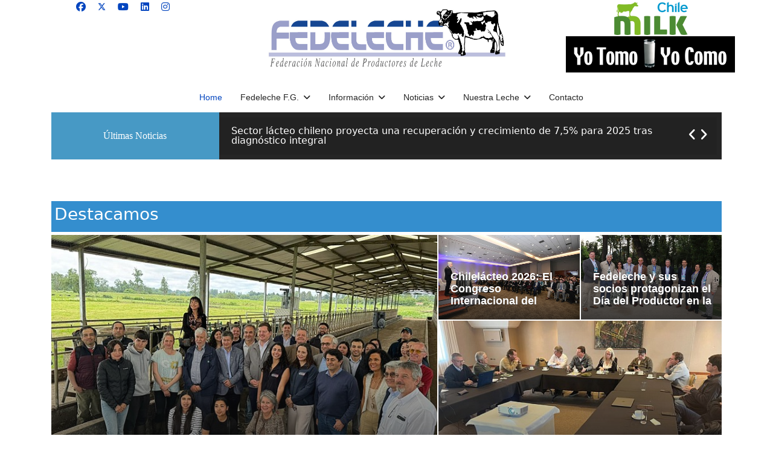

--- FILE ---
content_type: text/html; charset=utf-8
request_url: https://www.fedeleche.cl/ww4/index.php
body_size: 26680
content:

<!doctype html>
<html lang="es-es" dir="ltr">
	<head>
		
		<meta name="viewport" content="width=device-width, initial-scale=1, shrink-to-fit=no">
		<meta charset="utf-8">
	<meta name="robots" content="index, follow">
	<meta name="generator" content="Joomla! - Open Source Content Management">
	<title>FEDELECHE F.G.</title>
	<link href="https://www.fedeleche.cl/ww4/index.php/component/search/?id=1&amp;Itemid=101&amp;format=opensearch" rel="search" title="Search FEDELECHE F.G." type="application/opensearchdescription+xml">
	<link href="/ww4/images/logos/f_ico02.png" rel="icon" type="image/png">
<link href="/ww4/media/vendor/joomla-custom-elements/css/joomla-alert.min.css?0.4.1" rel="stylesheet">
	<link href="/ww4/components/com_sppagebuilder/assets/css/font-awesome-6.min.css?3e7e96fad5e237fb2d5a081c6cb11212" rel="stylesheet">
	<link href="/ww4/components/com_sppagebuilder/assets/css/font-awesome-v4-shims.css?3e7e96fad5e237fb2d5a081c6cb11212" rel="stylesheet">
	<link href="/ww4/components/com_sppagebuilder/assets/css/animate.min.css?3e7e96fad5e237fb2d5a081c6cb11212" rel="stylesheet">
	<link href="/ww4/components/com_sppagebuilder/assets/css/sppagebuilder.css?3e7e96fad5e237fb2d5a081c6cb11212" rel="stylesheet">
	<link href="/ww4/components/com_sppagebuilder/assets/css/dynamic-content.css?3e7e96fad5e237fb2d5a081c6cb11212" rel="stylesheet">
	<link href="/ww4/components/com_sppagebuilder/assets/css/jquery.bxslider.min.css" rel="stylesheet">
	<link href="/ww4/components/com_sppagebuilder/assets/css/slick.css" rel="stylesheet">
	<link href="/ww4/components/com_sppagebuilder/assets/css/slick-theme.css" rel="stylesheet">
	<link href="/ww4/modules/mod_raxo_allmode_pro/tmpl/raxo-prime/raxo-prime.css" rel="stylesheet">
	<link href="/ww4/modules/mod_raxo_allmode_pro/tmpl/raxo-portal/raxo-portal.css" rel="stylesheet">
	<link href="/ww4/modules/mod_raxo_allmode_pro/tmpl/raxo-list/raxo-list.css" rel="stylesheet">
	<link href="/ww4/components/com_sppagebuilder/assets/css/magnific-popup.css" rel="stylesheet">
	<link href="/ww4/templates/shaper_helixultimate/css/bootstrap.min.css" rel="stylesheet">
	<link href="/ww4/plugins/system/helixultimate/assets/css/chosen.css" rel="stylesheet">
	<link href="/ww4/plugins/system/helixultimate/assets/css/system-j4.min.css" rel="stylesheet">
	<link href="/ww4/media/system/css/joomla-fontawesome.min.css?a14bd2" rel="stylesheet">
	<link href="/ww4/templates/shaper_helixultimate/css/template.css" rel="stylesheet">
	<link href="/ww4/templates/shaper_helixultimate/css/presets/default.css" rel="stylesheet">
	<link href="/ww4/components/com_sppagebuilder/assets/css/color-switcher.css?3e7e96fad5e237fb2d5a081c6cb11212" rel="stylesheet">
	<style>@media(min-width: 1400px) {.sppb-row-container { max-width: 1320px; }}</style>
	<style>#section-id-1635963839129 .sppb-shape-container.sppb-top-shape > svg{
width: 100%;max-width: 100%;
height: 76px;
}
@media (max-width: 1199.98px) {#section-id-1635963839129 .sppb-shape-container.sppb-top-shape > svg{width: 100%;max-width: 100%;}}
@media (max-width: 991.98px) {#section-id-1635963839129 .sppb-shape-container.sppb-top-shape > svg{width: 100%;max-width: 100%;}}
@media (max-width: 767.98px) {#section-id-1635963839129 .sppb-shape-container.sppb-top-shape > svg{width: 100%;max-width: 100%;}}
@media (max-width: 575.98px) {#section-id-1635963839129 .sppb-shape-container.sppb-top-shape > svg{width: 100%;max-width: 100%;}}</style>
	<style>#section-id-1635963839129 .sppb-shape-container.sppb-top-shape > svg path, #section-id-1635963839129 .sppb-shape-container.sppb-top-shape > svg polygon{fill:#ffffff;}</style>
	<style>#section-id-1635963431745 .sppb-shape-container.sppb-top-shape > svg{
width: 100%;max-width: 100%;
height: 76px;
}
@media (max-width: 1199.98px) {#section-id-1635963431745 .sppb-shape-container.sppb-top-shape > svg{width: 100%;max-width: 100%;}}
@media (max-width: 991.98px) {#section-id-1635963431745 .sppb-shape-container.sppb-top-shape > svg{width: 100%;max-width: 100%;}}
@media (max-width: 767.98px) {#section-id-1635963431745 .sppb-shape-container.sppb-top-shape > svg{width: 100%;max-width: 100%;}}
@media (max-width: 575.98px) {#section-id-1635963431745 .sppb-shape-container.sppb-top-shape > svg{width: 100%;max-width: 100%;}}</style>
	<style>#section-id-1635963431745 .sppb-shape-container.sppb-top-shape > svg path, #section-id-1635963431745 .sppb-shape-container.sppb-top-shape > svg polygon{fill:#ffffff;}</style>
	<style>#section-id-1635963431745 .sppb-shape-container.sppb-bottom-shape > svg{
width: 100%;max-width: 100%;
height: 55px;
}
@media (max-width: 1199.98px) {#section-id-1635963431745 .sppb-shape-container.sppb-bottom-shape > svg{width: 100%;max-width: 100%;}}
@media (max-width: 991.98px) {#section-id-1635963431745 .sppb-shape-container.sppb-bottom-shape > svg{width: 100%;max-width: 100%;}}
@media (max-width: 767.98px) {#section-id-1635963431745 .sppb-shape-container.sppb-bottom-shape > svg{width: 100%;max-width: 100%;}}
@media (max-width: 575.98px) {#section-id-1635963431745 .sppb-shape-container.sppb-bottom-shape > svg{width: 100%;max-width: 100%;}}</style>
	<style>#section-id-1635963431745 .sppb-shape-container.sppb-bottom-shape > svg path, #section-id-1635963431745 .sppb-shape-container.sppb-bottom-shape > svg polygon{fill:#fff;}</style>
	<style>#section-id-1635964308349 .sppb-shape-container.sppb-top-shape > svg{
width: 100%;max-width: 100%;
height: 76px;
}
@media (max-width: 1199.98px) {#section-id-1635964308349 .sppb-shape-container.sppb-top-shape > svg{width: 100%;max-width: 100%;}}
@media (max-width: 991.98px) {#section-id-1635964308349 .sppb-shape-container.sppb-top-shape > svg{width: 100%;max-width: 100%;}}
@media (max-width: 767.98px) {#section-id-1635964308349 .sppb-shape-container.sppb-top-shape > svg{width: 100%;max-width: 100%;}}
@media (max-width: 575.98px) {#section-id-1635964308349 .sppb-shape-container.sppb-top-shape > svg{width: 100%;max-width: 100%;}}</style>
	<style>#section-id-1635964308349 .sppb-shape-container.sppb-top-shape > svg path, #section-id-1635964308349 .sppb-shape-container.sppb-top-shape > svg polygon{fill:#ffffff;}</style>
	<style>#section-id-1635964308349 .sppb-shape-container.sppb-bottom-shape > svg{
width: 100%;max-width: 100%;
height: 41px;
}
@media (max-width: 1199.98px) {#section-id-1635964308349 .sppb-shape-container.sppb-bottom-shape > svg{width: 100%;max-width: 100%;}}
@media (max-width: 991.98px) {#section-id-1635964308349 .sppb-shape-container.sppb-bottom-shape > svg{width: 100%;max-width: 100%;}}
@media (max-width: 767.98px) {#section-id-1635964308349 .sppb-shape-container.sppb-bottom-shape > svg{width: 100%;max-width: 100%;}}
@media (max-width: 575.98px) {#section-id-1635964308349 .sppb-shape-container.sppb-bottom-shape > svg{width: 100%;max-width: 100%;}}</style>
	<style>#section-id-1635964308349 .sppb-shape-container.sppb-bottom-shape > svg path, #section-id-1635964308349 .sppb-shape-container.sppb-bottom-shape > svg polygon{fill:#fff;}</style>
	<style>#section-id-1635972065475 .sppb-shape-container.sppb-top-shape > svg{
width: 100%;max-width: 100%;
height: 76px;
}
@media (max-width: 1199.98px) {#section-id-1635972065475 .sppb-shape-container.sppb-top-shape > svg{width: 100%;max-width: 100%;}}
@media (max-width: 991.98px) {#section-id-1635972065475 .sppb-shape-container.sppb-top-shape > svg{width: 100%;max-width: 100%;}}
@media (max-width: 767.98px) {#section-id-1635972065475 .sppb-shape-container.sppb-top-shape > svg{width: 100%;max-width: 100%;}}
@media (max-width: 575.98px) {#section-id-1635972065475 .sppb-shape-container.sppb-top-shape > svg{width: 100%;max-width: 100%;}}</style>
	<style>#section-id-1635972065475 .sppb-shape-container.sppb-top-shape > svg path, #section-id-1635972065475 .sppb-shape-container.sppb-top-shape > svg polygon{fill:#ffffff;}</style>
	<style>#section-id-1635972065475 .sppb-shape-container.sppb-bottom-shape > svg{
width: 100%;max-width: 100%;
height: 41px;
}
@media (max-width: 1199.98px) {#section-id-1635972065475 .sppb-shape-container.sppb-bottom-shape > svg{width: 100%;max-width: 100%;}}
@media (max-width: 991.98px) {#section-id-1635972065475 .sppb-shape-container.sppb-bottom-shape > svg{width: 100%;max-width: 100%;}}
@media (max-width: 767.98px) {#section-id-1635972065475 .sppb-shape-container.sppb-bottom-shape > svg{width: 100%;max-width: 100%;}}
@media (max-width: 575.98px) {#section-id-1635972065475 .sppb-shape-container.sppb-bottom-shape > svg{width: 100%;max-width: 100%;}}</style>
	<style>#section-id-1635972065475 .sppb-shape-container.sppb-bottom-shape > svg path, #section-id-1635972065475 .sppb-shape-container.sppb-bottom-shape > svg polygon{fill:#fff;}</style>
	<style>#section-id-1632522437911 .sppb-shape-container.sppb-top-shape > svg{
width: 100%;max-width: 100%;
height: 50px;
}
@media (max-width: 1199.98px) {#section-id-1632522437911 .sppb-shape-container.sppb-top-shape > svg{width: 100%;max-width: 100%;}}
@media (max-width: 991.98px) {#section-id-1632522437911 .sppb-shape-container.sppb-top-shape > svg{width: 100%;max-width: 100%;}}
@media (max-width: 767.98px) {#section-id-1632522437911 .sppb-shape-container.sppb-top-shape > svg{width: 100%;max-width: 100%;}}
@media (max-width: 575.98px) {#section-id-1632522437911 .sppb-shape-container.sppb-top-shape > svg{width: 100%;max-width: 100%;}}</style>
	<style>#section-id-1632522437911 .sppb-shape-container.sppb-top-shape > svg path, #section-id-1632522437911 .sppb-shape-container.sppb-top-shape > svg polygon{fill:#fff;}</style>
	<style>.sp-page-builder .page-content #section-id-1635937037552{box-shadow:0 0 0 0 #ffffff;}.sp-page-builder .page-content #section-id-1635937037552{padding-top:0px;padding-right:0px;padding-bottom:0px;padding-left:0px;margin-top:0px;margin-right:0px;margin-bottom:0px;margin-left:0px;border-radius:0px;}.sp-page-builder .page-content #section-id-1635937037552.sppb-row-overlay{border-radius:0px;}#column-id-1635937037551{border-radius:0px;}#column-wrap-id-1635937037551{max-width:100%;flex-basis:100%;}@media (max-width:1199.98px) {#column-wrap-id-1635937037551{max-width:100%;flex-basis:100%;}}@media (max-width:991.98px) {#column-wrap-id-1635937037551{max-width:100%;flex-basis:100%;}}@media (max-width:767.98px) {#column-wrap-id-1635937037551{max-width:100%;flex-basis:100%;}}@media (max-width:575.98px) {#column-wrap-id-1635937037551{max-width:100%;flex-basis:100%;}}#column-id-1635937037551 .sppb-column-overlay{border-radius:0px;}#sppb-addon-1635894201205{box-shadow:0 0 0 0 #ffffff;}#sppb-addon-1635894201205{border-radius:0px;}#sppb-addon-wrapper-1635894201205{margin-top:0px;margin-right:0px;margin-bottom:30px;margin-left:0px;}#sppb-addon-1635894201205 .ticker-date-time{font-size:17px;height:25px;}#sppb-addon-1635894201205 .sppb-articles-carousel-meta-date{font-weight:700;}#sppb-addon-1635894201205 .sppb-articles-carousel-content{border-style:solid;border-width:8px;}#sppb-addon-1635894201205 .sppb-articles-scroller-date-left-date-container{border-style:solid; border-left:0;border-width:8px;}#sppb-addon-1635894201205 .sppb-articles-scroller-date-left-date,#sppb-addon-1635894201205 .sppb-articles-ticker-heading{font-family:Tahoma;}#sppb-addon-1635894201205 .sppb-articles-ticker{border-style:solid; border-left:0;border-width:8px;border-top-right-radius:0px;border-bottom-right-radius:0px;}#sppb-addon-1635894201205 .sppb-articles-ticker-heading{border-top-left-radius:0px;border-bottom-left-radius:0px;}#sppb-addon-1635894201205 .sppb-articles-scroller-content a{padding-bottom:1px;}#sppb-addon-1635894201205 .sppb-articles-scroller-date-left-date,#sppb-addon-1635894201205 .sppb-articles-ticker-heading{background-color:#4799c5;}#sppb-addon-1635894201205 .ticker-date-time{background:#4799c5;}#sppb-addon-1635894201205 .sppb-articles-ticker-heading svg path{fill:#4799c5;}#sppb-addon-1635894201205 .sppb-articles-scroller-date-left-date-container > div{background:transparent;position:relative;}#sppb-addon-1635894201205 .sppb-addon-articles-carousel .slick-slide{padding:0 15px;}#sppb-addon-1635894201205 .sppb-addon-articles-carousel .slick-list{margin:0 -15px;}#sppb-addon-1635894201205 .sppb-articles-carousel-meta-date{font-weight:700;}#sppb-addon-1635894201205 .sppb-articles-ticker-heading,#sppb-addon-1635894201205 .sppb-articles-scroller-day{font-family:Tahoma;}.sp-page-builder .page-content #section-id-a58fea5a-6451-4bd6-bdf4-880868f64b7e{box-shadow:0 0 0 0 #FFFFFF;}.sp-page-builder .page-content #section-id-a58fea5a-6451-4bd6-bdf4-880868f64b7e{padding-top:9px;padding-right:0px;padding-bottom:11px;padding-left:0px;margin-top:0px;margin-right:0px;margin-bottom:0px;margin-left:0px;}#column-id-81672f89-928b-4163-998c-d95f9de4e41a{box-shadow:0 0 0 0 #FFFFFF;}#column-wrap-id-81672f89-928b-4163-998c-d95f9de4e41a{max-width:33.333333%;flex-basis:33.333333%;}@media (max-width:1199.98px) {#column-wrap-id-81672f89-928b-4163-998c-d95f9de4e41a{max-width:33.333333%;flex-basis:33.333333%;}}@media (max-width:991.98px) {#column-wrap-id-81672f89-928b-4163-998c-d95f9de4e41a{max-width:33.333333%;flex-basis:33.333333%;}}@media (max-width:767.98px) {#column-wrap-id-81672f89-928b-4163-998c-d95f9de4e41a{max-width:100%;flex-basis:100%;}}@media (max-width:575.98px) {#column-wrap-id-81672f89-928b-4163-998c-d95f9de4e41a{max-width:100%;flex-basis:100%;}}#column-id-9980dcb2-9adf-43a2-80bc-f0f7b7413c8b{box-shadow:0 0 0 0 #FFFFFF;}#column-wrap-id-9980dcb2-9adf-43a2-80bc-f0f7b7413c8b{max-width:33.333333%;flex-basis:33.333333%;}@media (max-width:1199.98px) {#column-wrap-id-9980dcb2-9adf-43a2-80bc-f0f7b7413c8b{max-width:33.333333%;flex-basis:33.333333%;}}@media (max-width:991.98px) {#column-wrap-id-9980dcb2-9adf-43a2-80bc-f0f7b7413c8b{max-width:33.333333%;flex-basis:33.333333%;}}@media (max-width:767.98px) {#column-wrap-id-9980dcb2-9adf-43a2-80bc-f0f7b7413c8b{max-width:100%;flex-basis:100%;}}@media (max-width:575.98px) {#column-wrap-id-9980dcb2-9adf-43a2-80bc-f0f7b7413c8b{max-width:100%;flex-basis:100%;}}#column-id-1bcb17fa-a527-4c19-8146-8eff7c63c656{box-shadow:0 0 0 0 #FFFFFF;}#column-wrap-id-1bcb17fa-a527-4c19-8146-8eff7c63c656{max-width:33.333333%;flex-basis:33.333333%;}@media (max-width:1199.98px) {#column-wrap-id-1bcb17fa-a527-4c19-8146-8eff7c63c656{max-width:33.333333%;flex-basis:33.333333%;}}@media (max-width:991.98px) {#column-wrap-id-1bcb17fa-a527-4c19-8146-8eff7c63c656{max-width:33.333333%;flex-basis:33.333333%;}}@media (max-width:767.98px) {#column-wrap-id-1bcb17fa-a527-4c19-8146-8eff7c63c656{max-width:100%;flex-basis:100%;}}@media (max-width:575.98px) {#column-wrap-id-1bcb17fa-a527-4c19-8146-8eff7c63c656{max-width:100%;flex-basis:100%;}}.sp-page-builder .page-content #section-id-1633140431733{box-shadow:0 0 0 0 #ffffff;}.sp-page-builder .page-content #section-id-1633140431733{padding-top:8px;padding-right:0px;padding-bottom:8px;padding-left:0px;margin-top:0px;margin-right:0px;margin-bottom:0px;margin-left:0px;border-radius:0px;}.sp-page-builder .page-content #section-id-1633140431733.sppb-row-overlay{border-radius:0px;}#column-wrap-id-1633304777568{max-width:100%;flex-basis:100%;}@media (max-width:1199.98px) {#column-wrap-id-1633304777568{max-width:100%;flex-basis:100%;}}@media (max-width:991.98px) {#column-wrap-id-1633304777568{max-width:100%;flex-basis:100%;}}@media (max-width:767.98px) {#column-wrap-id-1633304777568{max-width:100%;flex-basis:100%;}}@media (max-width:575.98px) {#column-wrap-id-1633304777568{max-width:100%;flex-basis:100%;}}#sppb-addon-1633305108577{color:#ffffff;border-radius:0px;padding-top:5px;padding-right:5px;padding-bottom:5px;padding-left:5px;}#sppb-addon-wrapper-1633305108577{margin-top:10px;margin-right:0px;margin-bottom:-15px;margin-left:0px;}#sppb-addon-1633305108577 {background-color:#348ece;}#sppb-addon-1633305108577 .sppb-addon-text-block{text-align:right;}#sppb-addon-1633140431736{box-shadow:0 0 0 0 #ffffff;}#sppb-addon-1633140431736{border-radius:0px;}#sppb-addon-wrapper-1633140431736{margin-top:0px;margin-right:0px;margin-bottom:30px;margin-left:0px;}.sp-page-builder .page-content #section-id-1635777949893{box-shadow:0 0 0 0 #ffffff;}.sp-page-builder .page-content #section-id-1635777949893{padding-top:10px;padding-right:0px;padding-bottom:8px;padding-left:0px;margin-top:0px;margin-right:0px;margin-bottom:0px;margin-left:0px;border-radius:0px;}.sp-page-builder .page-content #section-id-1635777949893.sppb-row-overlay{border-radius:0px;}#column-id-1635777949894{border-radius:0px;}#column-wrap-id-1635777949894{max-width:100%;flex-basis:100%;}@media (max-width:1199.98px) {#column-wrap-id-1635777949894{max-width:100%;flex-basis:100%;}}@media (max-width:991.98px) {#column-wrap-id-1635777949894{max-width:100%;flex-basis:100%;}}@media (max-width:767.98px) {#column-wrap-id-1635777949894{max-width:100%;flex-basis:100%;}}@media (max-width:575.98px) {#column-wrap-id-1635777949894{max-width:100%;flex-basis:100%;}}#column-id-1635777949894 .sppb-column-overlay{border-radius:0px;}#column-wrap-id-1635777949895{max-width:16.666666666667%;flex-basis:16.666666666667%;}@media (max-width:1199.98px) {#column-wrap-id-1635777949895{max-width:100%;flex-basis:100%;}}@media (max-width:991.98px) {#column-wrap-id-1635777949895{max-width:100%;flex-basis:100%;}}@media (max-width:767.98px) {#column-wrap-id-1635777949895{max-width:100%;flex-basis:100%;}}@media (max-width:575.98px) {#column-wrap-id-1635777949895{max-width:100%;flex-basis:100%;}}#column-id-1635777949896{border-radius:0px;}#column-wrap-id-1635777949896{max-width:66.666666666667%;flex-basis:66.666666666667%;}@media (max-width:1199.98px) {#column-wrap-id-1635777949896{max-width:100%;flex-basis:100%;}}@media (max-width:991.98px) {#column-wrap-id-1635777949896{max-width:100%;flex-basis:100%;}}@media (max-width:767.98px) {#column-wrap-id-1635777949896{max-width:100%;flex-basis:100%;}}@media (max-width:575.98px) {#column-wrap-id-1635777949896{max-width:100%;flex-basis:100%;}}#column-id-1635777949896 .sppb-column-overlay{border-radius:0px;}#sppb-addon-1635777949897{color:#ffffff;border-radius:0px;padding-top:5px;padding-right:5px;padding-bottom:5px;padding-left:5px;}#sppb-addon-wrapper-1635777949897{margin-top:0px;margin-right:0px;margin-bottom:-15px;margin-left:0px;}#sppb-addon-1635777949897 {background-color:#348ece;}#sppb-addon-1635777949897 .sppb-addon-text-block{text-align:right;}#sppb-addon-1635777949898{box-shadow:0 0 0 0 #ffffff;}#sppb-addon-1635777949898{border-radius:0px;}#sppb-addon-wrapper-1635777949898{margin-top:0px;margin-right:0px;margin-bottom:30px;margin-left:0px;}#column-id-1635777949899{border-radius:0px;}#column-wrap-id-1635777949899{max-width:16.666666666667%;flex-basis:16.666666666667%;}@media (max-width:1199.98px) {#column-wrap-id-1635777949899{max-width:100%;flex-basis:100%;}}@media (max-width:991.98px) {#column-wrap-id-1635777949899{max-width:100%;flex-basis:100%;}}@media (max-width:767.98px) {#column-wrap-id-1635777949899{max-width:100%;flex-basis:100%;}}@media (max-width:575.98px) {#column-wrap-id-1635777949899{max-width:100%;flex-basis:100%;}}#column-id-1635777949899 .sppb-column-overlay{border-radius:0px;}.sp-page-builder .page-content #section-id-1635963839129{background-image:url("/ww4/images/fotos/portada_vacas.jpg");background-repeat:no-repeat;background-size:cover;background-position:0 0;box-shadow:0 0 0 0 #ffffff;}.sp-page-builder .page-content #section-id-1635963839129{padding-top:87px;padding-right:0px;padding-bottom:122px;padding-left:0px;margin-top:0px;margin-right:0px;margin-bottom:0px;margin-left:0px;border-radius:0px;}.sp-page-builder .page-content #section-id-1635963839129.sppb-row-overlay{border-radius:0px;}.sp-page-builder .page-content #section-id-1635963839129 > .sppb-row-overlay {mix-blend-mode:normal;}#column-id-1635963839130{border-radius:0px;}#column-wrap-id-1635963839130{max-width:100%;flex-basis:100%;}@media (max-width:1199.98px) {#column-wrap-id-1635963839130{max-width:100%;flex-basis:100%;}}@media (max-width:991.98px) {#column-wrap-id-1635963839130{max-width:100%;flex-basis:100%;}}@media (max-width:767.98px) {#column-wrap-id-1635963839130{max-width:100%;flex-basis:100%;}}@media (max-width:575.98px) {#column-wrap-id-1635963839130{max-width:100%;flex-basis:100%;}}#column-id-1635963839130 .sppb-column-overlay{border-radius:0px;}.sp-page-builder .page-content #NNacionales{box-shadow:0 0 0 0 #ffffff;}.sp-page-builder .page-content #NNacionales{padding-top:37px;padding-right:0px;padding-bottom:17px;padding-left:0px;margin-top:0px;margin-right:0px;margin-bottom:0px;margin-left:0px;border-radius:0px;}.sp-page-builder .page-content #NNacionales.sppb-row-overlay{border-radius:0px;}#column-id-1633013431289{border-radius:0px;}#column-wrap-id-1633013431289{max-width:66.666666666667%;flex-basis:66.666666666667%;}@media (max-width:1199.98px) {#column-wrap-id-1633013431289{max-width:100%;flex-basis:100%;}}@media (max-width:991.98px) {#column-wrap-id-1633013431289{max-width:100%;flex-basis:100%;}}@media (max-width:767.98px) {#column-wrap-id-1633013431289{max-width:100%;flex-basis:100%;}}@media (max-width:575.98px) {#column-wrap-id-1633013431289{max-width:100%;flex-basis:100%;}}#column-id-1633013431289 .sppb-column-overlay{border-radius:0px;}#sppb-addon-1633013090250{box-shadow:0 0 0 0 #ffffff;}#sppb-addon-1633013090250{border-radius:0px;}#sppb-addon-wrapper-1633013090250{margin-top:0px;margin-right:0px;margin-bottom:30px;margin-left:0px;}#column-id-1633013431290{border-radius:0px;}#column-wrap-id-1633013431290{max-width:33.333333333333%;flex-basis:33.333333333333%;}@media (max-width:1199.98px) {#column-wrap-id-1633013431290{max-width:100%;flex-basis:100%;}}@media (max-width:991.98px) {#column-wrap-id-1633013431290{max-width:100%;flex-basis:100%;}}@media (max-width:767.98px) {#column-wrap-id-1633013431290{max-width:100%;flex-basis:100%;}}@media (max-width:575.98px) {#column-wrap-id-1633013431290{max-width:100%;flex-basis:100%;}}#column-id-1633013431290 .sppb-column-overlay{border-radius:0px;}#sppb-addon-1633107564338{box-shadow:0 0 0 0 #ffffff;}#sppb-addon-1633107564338{border-radius:0px;}#sppb-addon-wrapper-1633107564338{margin-top:0px;margin-right:0px;margin-bottom:30px;margin-left:0px;}#sppb-addon-1633107564338 .raxo-list{background-color:#3598dc;padding:2px 2px 2px;}#sppb-addon-1633107564338{ transform-origin:50% 50%; }#sppb-addon-1636395926848{box-shadow:0 0 0 0 #ffffff;}#sppb-addon-1636395926848{border-radius:0px;}#sppb-addon-wrapper-1636395926848{margin-top:0px;margin-right:0px;margin-bottom:30px;margin-left:0px;}#sppb-addon-9135660a-4aef-4a8a-9a51-9453da9cceaa{color:#faf8f8;padding-top:10px;padding-right:10px;padding-bottom:10px;padding-left:10px;}#sppb-addon-9135660a-4aef-4a8a-9a51-9453da9cceaa {background-color:#3197dd;}#sppb-addon-9135660a-4aef-4a8a-9a51-9453da9cceaa .sppb-addon-title{color:#fbf8f8;}#sppb-addon-9135660a-4aef-4a8a-9a51-9453da9cceaa{ transform-origin:50% 50%; }.sp-page-builder .page-content #section-id-1635963431745{background-image:url("/ww4/images/fondos/fondo02.jpg");background-repeat:no-repeat;background-size:cover;background-position:0 0;box-shadow:0 0 0 0 #ffffff;}.sp-page-builder .page-content #section-id-1635963431745{padding-top:87px;padding-right:0px;padding-bottom:125px;padding-left:0px;margin-top:0px;margin-right:0px;margin-bottom:0px;margin-left:0px;border-radius:0px;}.sp-page-builder .page-content #section-id-1635963431745.sppb-row-overlay{border-radius:0px;}.sp-page-builder .page-content #section-id-1635963431745 > .sppb-row-overlay {mix-blend-mode:normal;}#column-id-1635963431744{border-radius:0px;}#column-wrap-id-1635963431744{max-width:100%;flex-basis:100%;}@media (max-width:1199.98px) {#column-wrap-id-1635963431744{max-width:100%;flex-basis:100%;}}@media (max-width:991.98px) {#column-wrap-id-1635963431744{max-width:100%;flex-basis:100%;}}@media (max-width:767.98px) {#column-wrap-id-1635963431744{max-width:100%;flex-basis:100%;}}@media (max-width:575.98px) {#column-wrap-id-1635963431744{max-width:100%;flex-basis:100%;}}#column-id-1635963431744 .sppb-column-overlay{border-radius:0px;}.sp-page-builder .page-content #NInternacionales{box-shadow:0 0 0 0 #ffffff;}.sp-page-builder .page-content #NInternacionales{padding-top:67px;padding-right:0px;padding-bottom:38px;padding-left:0px;margin-top:0px;margin-right:0px;margin-bottom:0px;margin-left:0px;border-radius:0px;}.sp-page-builder .page-content #NInternacionales.sppb-row-overlay{border-radius:0px;}#column-id-1633102842614{border-radius:0px;}#column-wrap-id-1633102842614{max-width:25%;flex-basis:25%;}@media (max-width:1199.98px) {#column-wrap-id-1633102842614{max-width:100%;flex-basis:100%;}}@media (max-width:991.98px) {#column-wrap-id-1633102842614{max-width:100%;flex-basis:100%;}}@media (max-width:767.98px) {#column-wrap-id-1633102842614{max-width:100%;flex-basis:100%;}}@media (max-width:575.98px) {#column-wrap-id-1633102842614{max-width:100%;flex-basis:100%;}}#column-id-1633102842614 .sppb-column-overlay{border-radius:0px;}#sppb-addon-1659491786250{box-shadow:0 0 0 0 #ffffff;}#sppb-addon-1659491786250{border-radius:0px;}#sppb-addon-wrapper-1659491786250{margin-top:0px;margin-right:0px;margin-bottom:30px;margin-left:0px;}#sppb-addon-1659491786250 .sppb-addon-single-image-container img{border-radius:0px;}#sppb-addon-1659491786250 .sppb-addon-single-image-container{border-radius:0px;}#sppb-addon-1659491786250{text-align:center;}#sppb-addon-1723836055079 .sppb-addon-single-image-container img{border-radius:0px;}#sppb-addon-1723836055079 img{ transform-origin:50% 50%; }#sppb-addon-1723836055079 .sppb-addon-single-image-container{border-radius:0px;}#sppb-addon-1723836055079{text-align:center;}#column-id-1633102842615{border-radius:0px;}#column-wrap-id-1633102842615{max-width:75%;flex-basis:75%;}@media (max-width:1199.98px) {#column-wrap-id-1633102842615{max-width:100%;flex-basis:100%;}}@media (max-width:991.98px) {#column-wrap-id-1633102842615{max-width:100%;flex-basis:100%;}}@media (max-width:767.98px) {#column-wrap-id-1633102842615{max-width:100%;flex-basis:100%;}}@media (max-width:575.98px) {#column-wrap-id-1633102842615{max-width:100%;flex-basis:100%;}}#column-id-1633102842615 .sppb-column-overlay{border-radius:0px;}#sppb-addon-1633103268366{box-shadow:0 0 0 0 #ffffff;}#sppb-addon-1633103268366{border-radius:0px;}#sppb-addon-wrapper-1633103268366{margin-top:0px;margin-right:0px;margin-bottom:30px;margin-left:0px;}.sp-page-builder .page-content #section-id-1635964308349{background-image:url("/ww4/images/fondos/fondo03.jpg");background-repeat:no-repeat;background-size:cover;background-position:0 0;box-shadow:0 0 0 0 #ffffff;}.sp-page-builder .page-content #section-id-1635964308349{padding-top:193px;padding-right:0px;padding-bottom:122px;padding-left:0px;margin-top:0px;margin-right:0px;margin-bottom:0px;margin-left:0px;border-radius:0px;}.sp-page-builder .page-content #section-id-1635964308349.sppb-row-overlay{border-radius:0px;}.sp-page-builder .page-content #section-id-1635964308349 > .sppb-row-overlay {mix-blend-mode:normal;}#column-id-1635964308350{border-radius:0px;}#column-wrap-id-1635964308350{max-width:100%;flex-basis:100%;}@media (max-width:1199.98px) {#column-wrap-id-1635964308350{max-width:100%;flex-basis:100%;}}@media (max-width:991.98px) {#column-wrap-id-1635964308350{max-width:100%;flex-basis:100%;}}@media (max-width:767.98px) {#column-wrap-id-1635964308350{max-width:100%;flex-basis:100%;}}@media (max-width:575.98px) {#column-wrap-id-1635964308350{max-width:100%;flex-basis:100%;}}#column-id-1635964308350 .sppb-column-overlay{border-radius:0px;}#sppb-addon-ea710bab-23f4-406d-afc0-b9e0687ad526{box-shadow:0 0 0 0 #FFFFFF;}#sppb-addon-ea710bab-23f4-406d-afc0-b9e0687ad526 .sppb-addon-single-image-container img{border-radius:0px;}#sppb-addon-ea710bab-23f4-406d-afc0-b9e0687ad526 .sppb-addon-single-image-container{border-radius:0px;}#sppb-addon-ea710bab-23f4-406d-afc0-b9e0687ad526{text-align:center;}.sp-page-builder .page-content #NSalud{box-shadow:0 0 0 0 #ffffff;}.sp-page-builder .page-content #NSalud{padding-top:39px;padding-right:0px;padding-bottom:56px;padding-left:0px;margin-top:0px;margin-right:0px;margin-bottom:0px;margin-left:0px;border-radius:0px;}.sp-page-builder .page-content #NSalud.sppb-row-overlay{border-radius:0px;}#column-id-1633028620619{border-radius:0px;}#column-wrap-id-1633028620619{max-width:75%;flex-basis:75%;}@media (max-width:1199.98px) {#column-wrap-id-1633028620619{max-width:100%;flex-basis:100%;}}@media (max-width:991.98px) {#column-wrap-id-1633028620619{max-width:100%;flex-basis:100%;}}@media (max-width:767.98px) {#column-wrap-id-1633028620619{max-width:100%;flex-basis:100%;}}@media (max-width:575.98px) {#column-wrap-id-1633028620619{max-width:100%;flex-basis:100%;}}#column-id-1633028620619 .sppb-column-overlay{border-radius:0px;}#sppb-addon-1633103306428{box-shadow:0 0 0 0 #ffffff;}#sppb-addon-1633103306428{border-radius:0px;}#sppb-addon-wrapper-1633103306428{margin-top:0px;margin-right:0px;margin-bottom:30px;margin-left:0px;}#column-id-1633028620620{border-radius:0px;}#column-wrap-id-1633028620620{max-width:25%;flex-basis:25%;}@media (max-width:1199.98px) {#column-wrap-id-1633028620620{max-width:100%;flex-basis:100%;}}@media (max-width:991.98px) {#column-wrap-id-1633028620620{max-width:100%;flex-basis:100%;}}@media (max-width:767.98px) {#column-wrap-id-1633028620620{max-width:100%;flex-basis:100%;}}@media (max-width:575.98px) {#column-wrap-id-1633028620620{max-width:100%;flex-basis:100%;}}#column-id-1633028620620 .sppb-column-overlay{border-radius:0px;}#sppb-addon--NfGhhNNqQ5d0wewNTco7{box-shadow:0 0 0 0 #ffffff;}#sppb-addon--NfGhhNNqQ5d0wewNTco7{border-radius:0px;}#sppb-addon-wrapper--NfGhhNNqQ5d0wewNTco7{margin-top:0px;margin-right:0px;margin-bottom:30px;margin-left:0px;}#sppb-addon--NfGhhNNqQ5d0wewNTco7 .sppb-addon-single-image-container img{border-radius:0px;}#sppb-addon--NfGhhNNqQ5d0wewNTco7 .sppb-addon-single-image-container{border-radius:0px;}#sppb-addon--NfGhhNNqQ5d0wewNTco7{text-align:center;}#sppb-addon-0TczZ0YWd5qE_R_6jk_jd{box-shadow:0 0 0 0 #FFFFFF;}#sppb-addon-0TczZ0YWd5qE_R_6jk_jd img{height:200px;}#sppb-addon-0TczZ0YWd5qE_R_6jk_jd .sppb-addon-single-image-container{border-radius:0px;}#sppb-addon-0TczZ0YWd5qE_R_6jk_jd .sppb-addon-single-image-container{overflow:hidden;display:inline-block;}#sppb-addon-0TczZ0YWd5qE_R_6jk_jd .sppb-addon-single-image-container img{transition:transform 0.5s ease;}#sppb-addon-0TczZ0YWd5qE_R_6jk_jd .sppb-addon-single-image-container .sppb-addon-image-overlay{transition:transform 0.5s ease;}#sppb-addon-0TczZ0YWd5qE_R_6jk_jd .sppb-addon-single-image-container:hover img{ transform:scaleX(5) scaleY(5);}#sppb-addon-0TczZ0YWd5qE_R_6jk_jd .sppb-addon-single-image-container:hover .sppb-addon-image-overlay{ transform:scaleX(5) scaleY(5);}#sppb-addon-0TczZ0YWd5qE_R_6jk_jd{text-align:center;}#sppb-addon-1645805334576{box-shadow:0 0 0 0 #ffffff;}#sppb-addon-1645805334576{border-radius:0px;}#sppb-addon-wrapper-1645805334576{margin-top:0px;margin-right:0px;margin-bottom:30px;margin-left:0px;}#sppb-addon-1645805334576 .sppb-addon-single-image-container img{border-radius:0px;}#sppb-addon-1645805334576 .sppb-addon-single-image-container{border-radius:0px;}#sppb-addon-1645805334576{text-align:center;}.sp-page-builder .page-content #section-id-1635972065475{background-image:url("/ww4/images/galeria/web/leche03.jpg");background-repeat:no-repeat;background-size:cover;background-position:0 0;box-shadow:0 0 0 0 #ffffff;}.sp-page-builder .page-content #section-id-1635972065475{padding-top:193px;padding-right:0px;padding-bottom:122px;padding-left:0px;margin-top:0px;margin-right:0px;margin-bottom:0px;margin-left:0px;border-radius:0px;}.sp-page-builder .page-content #section-id-1635972065475.sppb-row-overlay{border-radius:0px;}.sp-page-builder .page-content #section-id-1635972065475 > .sppb-row-overlay {mix-blend-mode:normal;}#column-id-1635972065476{border-radius:0px;}#column-wrap-id-1635972065476{max-width:100%;flex-basis:100%;}@media (max-width:1199.98px) {#column-wrap-id-1635972065476{max-width:100%;flex-basis:100%;}}@media (max-width:991.98px) {#column-wrap-id-1635972065476{max-width:100%;flex-basis:100%;}}@media (max-width:767.98px) {#column-wrap-id-1635972065476{max-width:100%;flex-basis:100%;}}@media (max-width:575.98px) {#column-wrap-id-1635972065476{max-width:100%;flex-basis:100%;}}#column-id-1635972065476 .sppb-column-overlay{border-radius:0px;}.sp-page-builder .page-content #NSustentable{box-shadow:0 0 0 0 #ffffff;}.sp-page-builder .page-content #NSustentable{padding-top:69px;padding-right:0px;padding-bottom:11px;padding-left:0px;margin-top:0px;margin-right:0px;margin-bottom:0px;margin-left:0px;border-radius:0px;}.sp-page-builder .page-content #NSustentable.sppb-row-overlay{border-radius:0px;}#column-id-1635541428340{border-radius:0px;}#column-wrap-id-1635541428340{max-width:25%;flex-basis:25%;}@media (max-width:1199.98px) {#column-wrap-id-1635541428340{max-width:100%;flex-basis:100%;}}@media (max-width:991.98px) {#column-wrap-id-1635541428340{max-width:100%;flex-basis:100%;}}@media (max-width:767.98px) {#column-wrap-id-1635541428340{max-width:100%;flex-basis:100%;}}@media (max-width:575.98px) {#column-wrap-id-1635541428340{max-width:100%;flex-basis:100%;}}#column-id-1635541428340 .sppb-column-overlay{border-radius:0px;}#sppb-addon-1635797565805{box-shadow:0 0 0 0 #ffffff;}#sppb-addon-1635797565805{border-radius:0px;}#sppb-addon-wrapper-1635797565805{margin-top:0px;margin-right:0px;margin-bottom:30px;margin-left:0px;}#sppb-addon-1702336168125{box-shadow:0 0 0 0 #FFFFFF;}#sppb-addon-1702336168125 .sppb-addon-single-image-container img{border-radius:0px;}#sppb-addon-1702336168125 .sppb-addon-single-image-container{border-radius:0px;}#sppb-addon-1633305473617{box-shadow:0 0 0 0 #ffffff;}#sppb-addon-1633305473617{border-radius:0px;}#sppb-addon-wrapper-1633305473617{margin-top:0px;margin-right:0px;margin-bottom:30px;margin-left:0px;}#sppb-addon-1633305473617 .sppb-addon-title{margin-top:32px;}#sppb-addon-1633305473617 .sppb-addon-single-image-container img{border-radius:0px;}#sppb-addon-1633305473617 .sppb-addon-single-image-container{border-radius:0px;}#sppb-addon-1633305473617{text-align:center;}#sppb-addon-1633305076606{box-shadow:0 0 0 0 #ffffff;}#sppb-addon-1633305076606{border-radius:0px;}#sppb-addon-wrapper-1633305076606{margin-top:0px;margin-right:0px;margin-bottom:30px;margin-left:0px;}#sppb-addon-1633305076606 .sppb-addon-single-image-container img{border-radius:0px;}#sppb-addon-1633305076606 .sppb-addon-single-image-container{border-radius:0px;}#sppb-addon-1633305076606{text-align:center;}#column-id-1635541428341{border-radius:0px;}#column-wrap-id-1635541428341{max-width:75%;flex-basis:75%;}@media (max-width:1199.98px) {#column-wrap-id-1635541428341{max-width:100%;flex-basis:100%;}}@media (max-width:991.98px) {#column-wrap-id-1635541428341{max-width:100%;flex-basis:100%;}}@media (max-width:767.98px) {#column-wrap-id-1635541428341{max-width:100%;flex-basis:100%;}}@media (max-width:575.98px) {#column-wrap-id-1635541428341{max-width:100%;flex-basis:100%;}}#column-id-1635541428341 .sppb-column-overlay{border-radius:0px;}#sppb-addon-1635541428342{box-shadow:0 0 0 0 #ffffff;}#sppb-addon-1635541428342{border-radius:0px;}#sppb-addon-wrapper-1635541428342{margin-top:0px;margin-right:0px;margin-bottom:30px;margin-left:0px;}.sp-page-builder .page-content #section-id-1635537817909{padding-top:13px;padding-right:0px;padding-bottom:13px;padding-left:0px;margin-top:0px;margin-right:0px;margin-bottom:0px;margin-left:0px;}@media (max-width:1199.98px) {.sp-page-builder .page-content #section-id-1635537817909{padding-top:60px;padding-right:0px;padding-bottom:30px;padding-left:0px;}}@media (max-width:991.98px) {.sp-page-builder .page-content #section-id-1635537817909{padding-top:60px;padding-right:0px;padding-bottom:30px;padding-left:0px;}}@media (max-width:767.98px) {.sp-page-builder .page-content #section-id-1635537817909{padding-top:50px;}}@media (max-width:575.98px) {.sp-page-builder .page-content #section-id-1635537817909{padding-top:50px;}}#column-wrap-id-1635537817915{max-width:100%;flex-basis:100%;}@media (max-width:1199.98px) {#column-wrap-id-1635537817915{max-width:100%;flex-basis:100%;}}@media (max-width:991.98px) {#column-wrap-id-1635537817915{max-width:100%;flex-basis:100%;}}@media (max-width:767.98px) {#column-wrap-id-1635537817915{max-width:100%;flex-basis:100%;}}@media (max-width:575.98px) {#column-wrap-id-1635537817915{max-width:100%;flex-basis:100%;}}.sp-page-builder .page-content #section-id-1632522437911{background-color:#00427a;box-shadow:0 0 0 0 #ffffff;}.sp-page-builder .page-content #section-id-1632522437911{padding-top:50px;padding-right:0px;padding-bottom:14px;padding-left:0px;margin-top:0px;margin-right:0px;margin-bottom:0px;margin-left:0px;border-radius:0px;}.sp-page-builder .page-content #section-id-1632522437911.sppb-row-overlay{border-radius:0px;}.sp-page-builder .page-content #section-id-1632522437911 > .sppb-row-overlay {mix-blend-mode:normal;}#column-id-1632522437910{border-radius:0px;}#column-wrap-id-1632522437910{max-width:25%;flex-basis:25%;}@media (max-width:1199.98px) {#column-wrap-id-1632522437910{max-width:100%;flex-basis:100%;}}@media (max-width:991.98px) {#column-wrap-id-1632522437910{max-width:100%;flex-basis:100%;}}@media (max-width:767.98px) {#column-wrap-id-1632522437910{max-width:100%;flex-basis:100%;}}@media (max-width:575.98px) {#column-wrap-id-1632522437910{max-width:100%;flex-basis:100%;}}#column-id-1632522437910 .sppb-column-overlay{border-radius:0px;}#sppb-addon-1635732084321{box-shadow:0 0 0 0 #ffffff;}#sppb-addon-1635732084321{color:#ffffff;border-radius:0px;padding-top:0px;padding-right:60px;padding-bottom:60px;padding-left:60px;}#sppb-addon-wrapper-1635732084321{margin-top:0px;margin-right:0px;margin-bottom:0px;margin-left:0px;}#column-wrap-id-1635732084316{max-width:25%;flex-basis:25%;}@media (max-width:1199.98px) {#column-wrap-id-1635732084316{max-width:100%;flex-basis:100%;}}@media (max-width:991.98px) {#column-wrap-id-1635732084316{max-width:100%;flex-basis:100%;}}@media (max-width:767.98px) {#column-wrap-id-1635732084316{max-width:100%;flex-basis:100%;}}@media (max-width:575.98px) {#column-wrap-id-1635732084316{max-width:100%;flex-basis:100%;}}#sppb-addon-1635732084324{box-shadow:0 0 0 0 #ffffff;}#sppb-addon-1635732084324{color:#ffffff;border-radius:0px;}#sppb-addon-wrapper-1635732084324{margin-top:0px;margin-right:0px;margin-bottom:30px;margin-left:0px;}#sppb-addon-1635732084324 a {color:#72d5ff;}#column-wrap-id-1635732084317{max-width:25%;flex-basis:25%;}@media (max-width:1199.98px) {#column-wrap-id-1635732084317{max-width:100%;flex-basis:100%;}}@media (max-width:991.98px) {#column-wrap-id-1635732084317{max-width:100%;flex-basis:100%;}}@media (max-width:767.98px) {#column-wrap-id-1635732084317{max-width:100%;flex-basis:100%;}}@media (max-width:575.98px) {#column-wrap-id-1635732084317{max-width:100%;flex-basis:100%;}}#sppb-addon-1635973256269{box-shadow:0 0 0 0 #ffffff;}#sppb-addon-1635973256269{color:#ffffff;border-radius:0px;}#sppb-addon-wrapper-1635973256269{margin-top:0px;margin-right:0px;margin-bottom:30px;margin-left:0px;}#sppb-addon-1635973256269 a {color:#72d5ff;}#sppb-addon-e95b9999-96b9-4d5f-91dc-ecd9dafd230d{box-shadow:0 0 0 0 #FFFFFF;}#column-wrap-id-1635732084318{max-width:25%;flex-basis:25%;}@media (max-width:1199.98px) {#column-wrap-id-1635732084318{max-width:100%;flex-basis:100%;}}@media (max-width:991.98px) {#column-wrap-id-1635732084318{max-width:100%;flex-basis:100%;}}@media (max-width:767.98px) {#column-wrap-id-1635732084318{max-width:100%;flex-basis:100%;}}@media (max-width:575.98px) {#column-wrap-id-1635732084318{max-width:100%;flex-basis:100%;}}#sppb-addon-1635973256272{box-shadow:0 0 0 0 #ffffff;}#sppb-addon-1635973256272{color:#ffffff;border-radius:0px;}#sppb-addon-wrapper-1635973256272{margin-top:0px;margin-right:0px;margin-bottom:30px;margin-left:0px;}#sppb-addon-1635973256272 a {color:#72d5ff;}</style>
	<style>.raxo-prime .raxo-top .raxo-title span {
    max-height: 184px;
}</style>
	<style>img {
    display: block;
    margin: auto;
}

.sp-megamenu-parent {
margin: auto;
}

.article-details .article-full-image img {
    display:block;
    border-radius: 4px;
    padding: 4px;
    background-color: #fff;
    border: 1px solid #ccc;
    border: 1px solid rgba(0,0,0,0.2);
    margin: auto ;

}

body.ltr #offcanvas-toggler.offcanvas-toggler-right {
    float: right;
    margin-left: 80px;
}

.raxo-prime .raxo-top .raxo-title {
     max-height: 100px;
     font-size: 25px; 
     line-height: 22px; 
}
.article-details figcaption.caption {
    text-align: center;
font-style: italic;
}
.flota-der{
    float: right;
    margin: 10px;
}


.flota-izq{
    float: left;
    margin: 10px;
}

/* mueve FILA Titulo arriba de la foto intro. */

/* for articles list */
.article-list .articleBody, .article-list .article-body {
    display: contents;
}
.article-list .article {
    display: flex;
    flex-direction: column;
}
.article-list .article-header {
    order: -1;
    margin-bottom: 20px;
}
/* for single article */
.view-article .article-details {
    display: flex;
    flex-direction: column;
}
.view-article .article-header {
    order: -1;
    margin-bottom: 5px;
}


/* mueve fila social arriba de la foto */

.article-details .article-ratings-social-share {
	order:-1;
    padding: 0.5rem 0;
    margin-bottom: 0.5rem;
}

/* mueve fila info de la nota arriba del titulo */
.article-details .article-info {
order:-2;
}</style>
	<style>.sp-megamenu-parent > li > a, .sp-megamenu-parent > li > span, .sp-megamenu-parent .sp-dropdown li.sp-menu-item > a{font-family: 'Arial', sans-serif;text-decoration: none;}
</style>
	<style>.menu.nav-pills > li > a, .menu.nav-pills > li > span, .menu.nav-pills .sp-dropdown li.sp-menu-item > a{font-family: 'Arial', sans-serif;text-decoration: none;}
</style>
	<style>.logo-image {height:130px;}.logo-image-phone {height:130px;}</style>
	<style>@media(max-width: 992px) {.logo-image {height: 36px;}.logo-image-phone {height: 36px;}}</style>
	<style>@media(max-width: 576px) {.logo-image {height: 36px;}.logo-image-phone {height: 36px;}}</style>
	<style>:root {--sppb-topbar-bg-color: #333333; --sppb-topbar-text-color: #aaaaaa; --sppb-header-bg-color: #ffffff; --sppb-logo-text-color: #2b2b2b; --sppb-menu-text-color: #252525; --sppb-menu-text-hover-color: #0345bf; --sppb-menu-text-active-color: #0345bf; --sppb-menu-dropdown-bg-color: #ffffff; --sppb-menu-dropdown-text-color: #252525; --sppb-menu-dropdown-text-hover-color: #0345bf; --sppb-menu-dropdown-text-active-color: #0345bf; --sppb-offcanvas-menu-icon-color: #000000; --sppb-offcanvas-menu-bg-color: #ffffff; --sppb-offcanvas-menu-items-and-items-color: #252525; --sppb-offcanvas-menu-active-menu-item-color: #0345bf; --sppb-text-color: #252525; --sppb-bg-color: #ffffff; --sppb-link-color: #0345bf; --sppb-link-hover-color: #044cd0; --sppb-footer-bg-color: #171717; --sppb-footer-text-color: #ffffff; --sppb-footer-link-color: #a2a2a2; --sppb-footer-link-hover-color: #ffffff}</style>
<script type="application/json" class="joomla-script-options new">{"data":{"breakpoints":{"tablet":991,"mobile":480},"header":{"stickyOffset":"100"}},"joomla.jtext":{"ERROR":"Error","MESSAGE":"Mensaje","NOTICE":"Aviso","WARNING":"Advertencia","JCLOSE":"Cerrar","JOK":"OK","JOPEN":"Abrir"},"system.paths":{"root":"\/ww4","rootFull":"https:\/\/www.fedeleche.cl\/ww4\/","base":"\/ww4","baseFull":"https:\/\/www.fedeleche.cl\/ww4\/"},"csrf.token":"1977a9bf8a0260bfbbc2d3444df92771"}</script>
	<script src="/ww4/media/system/js/core.min.js?a3d8f8"></script>
	<script src="/ww4/media/vendor/jquery/js/jquery.min.js?3.7.1"></script>
	<script src="/ww4/media/vendor/jquery/js/jquery-noconflict.min.js?3.7.1"></script>
	<script src="/ww4/media/vendor/bootstrap/js/alert.min.js?5.3.8" type="module"></script>
	<script src="/ww4/media/vendor/bootstrap/js/button.min.js?5.3.8" type="module"></script>
	<script src="/ww4/media/vendor/bootstrap/js/carousel.min.js?5.3.8" type="module"></script>
	<script src="/ww4/media/vendor/bootstrap/js/collapse.min.js?5.3.8" type="module"></script>
	<script src="/ww4/media/vendor/bootstrap/js/dropdown.min.js?5.3.8" type="module"></script>
	<script src="/ww4/media/vendor/bootstrap/js/modal.min.js?5.3.8" type="module"></script>
	<script src="/ww4/media/vendor/bootstrap/js/offcanvas.min.js?5.3.8" type="module"></script>
	<script src="/ww4/media/vendor/bootstrap/js/popover.min.js?5.3.8" type="module"></script>
	<script src="/ww4/media/vendor/bootstrap/js/scrollspy.min.js?5.3.8" type="module"></script>
	<script src="/ww4/media/vendor/bootstrap/js/tab.min.js?5.3.8" type="module"></script>
	<script src="/ww4/media/vendor/bootstrap/js/toast.min.js?5.3.8" type="module"></script>
	<script src="/ww4/media/system/js/showon.min.js?e51227" type="module"></script>
	<script src="/ww4/media/mod_menu/js/menu.min.js?a14bd2" type="module"></script>
	<script src="/ww4/media/system/js/messages.min.js?9a4811" type="module"></script>
	<script src="/ww4/components/com_sppagebuilder/assets/js/common.js"></script>
	<script src="/ww4/components/com_sppagebuilder/assets/js/dynamic-content.js?3e7e96fad5e237fb2d5a081c6cb11212"></script>
	<script src="/ww4/components/com_sppagebuilder/assets/js/jquery.parallax.js?3e7e96fad5e237fb2d5a081c6cb11212"></script>
	<script src="/ww4/components/com_sppagebuilder/assets/js/sppagebuilder.js?3e7e96fad5e237fb2d5a081c6cb11212" defer></script>
	<script src="/ww4/components/com_sppagebuilder/assets/js/jquery.bxslider.min.js" defer></script>
	<script src="/ww4/components/com_sppagebuilder/assets/js/slick.js" defer></script>
	<script src="/ww4/components/com_sppagebuilder/assets/js/addons/text_block.js"></script>
	<script src="/ww4/modules/mod_raxo_allmode_pro/tmpl/raxo-portal/raxo-portal.js"></script>
	<script src="/ww4/components/com_sppagebuilder/assets/js/jquery.magnific-popup.min.js"></script>
	<script src="/ww4/components/com_sppagebuilder/assets/js/addons/image.js"></script>
	<script src="/ww4/plugins/system/helixultimate/assets/js/chosen.jquery.js"></script>
	<script src="/ww4/templates/shaper_helixultimate/js/main.js"></script>
	<script src="/ww4/components/com_sppagebuilder/assets/js/color-switcher.js?3e7e96fad5e237fb2d5a081c6cb11212"></script>
	<script>
				jQuery(function(){
					"use strict";
					jQuery("#sppb-addon-1635894201205 .sppb-articles-ticker-content").bxSlider({
						minSlides: 1,
						maxSlides: 1,
						mode: "vertical",
						speed: 500,
						pager: false,
						prevText: "<i aria-hidden='true' class='fa fa-angle-left'></i>",
						nextText: "<i aria-hidden='true' class='fa fa-angle-right'></i>",
						nextSelector: "#sppb-addon-1635894201205 .sppb-articles-ticker-right-control",
						prevSelector: "#sppb-addon-1635894201205 .sppb-articles-ticker-left-control",
						auto: true,
						adaptiveHeight:true,
						autoHover: true,
						touchEnabled:false,
						autoStart:true,
						 onSliderLoad: function() {
										jQuery("#sppb-addon-1635894201205 .sppb-articles-ticker-left-control a.bx-prev").attr({
											"aria-label": "Previous Slide",
											"role": "button",
											"href": "#"
										});
										jQuery("#sppb-addon-1635894201205 .sppb-articles-ticker-right-control a.bx-next").attr({
											"aria-label": "Next Slide",
											"role": "button",
											"href": "#"
										});
                					  }
					});
				});
			</script>
	<script>template="shaper_helixultimate";</script>
	<script>
				document.addEventListener("DOMContentLoaded", () =>{
					window.htmlAddContent = window?.htmlAddContent || "";
					if (window.htmlAddContent) {
        				document.body.insertAdjacentHTML("beforeend", window.htmlAddContent);
					}
				});
			</script>
	<script>
			const initColorMode = () => {
				const colorVariableData = [];
				const sppbColorVariablePrefix = "--sppb";
				let activeColorMode = localStorage.getItem("sppbActiveColorMode") || "";
				activeColorMode = "";
				const modes = [];

				if(!modes?.includes(activeColorMode)) {
					activeColorMode = "";
					localStorage.setItem("sppbActiveColorMode", activeColorMode);
				}

				document?.body?.setAttribute("data-sppb-color-mode", activeColorMode);

				if (!localStorage.getItem("sppbActiveColorMode")) {
					localStorage.setItem("sppbActiveColorMode", activeColorMode);
				}

				if (window.sppbColorVariables) {
					const colorVariables = typeof(window.sppbColorVariables) === "string" ? JSON.parse(window.sppbColorVariables) : window.sppbColorVariables;

					for (const colorVariable of colorVariables) {
						const { path, value } = colorVariable;
						const variable = String(path[0]).trim().toLowerCase().replaceAll(" ", "-");
						const mode = path[1];
						const variableName = `${sppbColorVariablePrefix}-${variable}`;

						if (activeColorMode === mode) {
							colorVariableData.push(`${variableName}: ${value}`);
						}
					}

					document.documentElement.style.cssText += colorVariableData.join(";");
				}
			};

			window.sppbColorVariables = [];
			
			initColorMode();

			document.addEventListener("DOMContentLoaded", initColorMode);
		</script>
	<meta property="article:author" content="Super User"/>
	<meta property="article:published_time" content="2021-09-24 14:36:30"/>
	<meta property="article:modified_time" content="2025-12-08 13:17:59"/>
	<meta property="og:locale" content="es_ES" />
	<meta property="og:title" content="FEDELECHE F.G." />
	<meta property="og:type" content="website" />
	<meta property="og:url" content="https://www.fedeleche.cl/ww4/index.php" />
	<meta property="fb:app_id" content="cjimenez" />
	<meta property="og:site_name" content="FEDELECHE F.G." />
	<meta name="twitter:card" content="summary" />
	<meta name="twitter:title" content="FEDELECHE F.G." />
	<meta name="twitter:site" content="@FEDELECHE F.G." />
			</head>
	<body class="site helix-ultimate hu com_sppagebuilder com-sppagebuilder view-page layout-default task-none itemid-101 es-es ltr layout-fluid offcanvas-init offcanvs-position-right">

		
		
		<div class="body-wrapper">
			<div class="body-innerwrapper">
								<main id="sp-main">
					
<section id="sp-section-1" >

				
	
<div class="row">
	<div id="sp-top1" class="col-lg-4 "><div class="sp-column sp-column d-flex align-items-center  justify-content-center"><ul class="social-icons"><li class="social-icon-facebook"><a target="_blank" rel="noopener noreferrer" href="https://www.facebook.com/Fedeleche" aria-label="Facebook"><span class="fab fa-facebook" aria-hidden="true"></span></a></li><li class="social-icon-twitter"><a target="_blank" rel="noopener noreferrer" href="https://twitter.com/FedelecheFG" aria-label="Twitter"><svg xmlns="http://www.w3.org/2000/svg" viewBox="0 0 512 512" fill="currentColor" style="width: 13.56px;position: relative;top: -1.5px;"><path d="M389.2 48h70.6L305.6 224.2 487 464H345L233.7 318.6 106.5 464H35.8L200.7 275.5 26.8 48H172.4L272.9 180.9 389.2 48zM364.4 421.8h39.1L151.1 88h-42L364.4 421.8z"/></svg></a></li><li class="social-icon-youtube"><a target="_blank" rel="noopener noreferrer" href="https://www.youtube.com/user/FedelecheFG" aria-label="Youtube"><span class="fab fa-youtube" aria-hidden="true"></span></a></li><li class="social-icon-linkedin"><a target="_blank" rel="noopener noreferrer" href="https://www.linkedin.com/in/fedeleche-fg-8072a4226/" aria-label="Linkedin"><span class="fab fa-linkedin" aria-hidden="true"></span></a></li><li class="social-icon-instagram"><a target="_blank" rel="noopener noreferrer" href="https://www.instagram.com/fedelechefg/" aria-label="Instagram"><span class="fab fa-instagram" aria-hidden="true"></span></a></li></ul></div></div><div id="sp-logo" class="col-lg-4 "><div class="sp-column sp-column d-flex align-items-center  justify-content-center"><div class="logo"><a href="/ww4/">
				<img class='logo-image '
					srcset='https://www.fedeleche.cl/ww4/images/logos/logo-fedeleche-300dpi.jpg 1x'
					src='https://www.fedeleche.cl/ww4/images/logos/logo-fedeleche-300dpi.jpg'
					height='130'
					alt='FEDELECHE F.G.'
				/>
				</a></div></div></div><div id="sp-top2" class="col-lg-4 "><div class="sp-column "><div class="sp-module "><div class="sp-module-content">
<div id="mod-custom142" class="mod-custom custom">
    <p><a href="https://chilemilk.cl/" target="_blank" rel="noopener"><img src="/ww4/images/logos/chilemilkx60.png" width="130" height="60" loading="lazy" data-path="local-images:/logos/chilemilkx60.png" /></a><a href="https://yotomoyocomo.cl/"><img src="/ww4/images/logos/yotomox60.png" width="280" height="60" loading="lazy" data-path="local-images:/logos/yotomox60.png" /></a></p></div>
</div></div></div></div></div>
				
	</section>

<section id="sp-section-2" >

						<div class="container">
				<div class="container-inner">
			
	
<div class="row">
	<div id="sp-menu" class="col-lg-12 "><div class="sp-column "><nav class="sp-megamenu-wrapper d-flex" role="navigation" aria-label="navigation"><ul class="sp-megamenu-parent menu-animation-fade-up d-none d-lg-block"><li class="sp-menu-item current-item active"><a aria-current="page"  href="/ww4/index.php"  >Home</a></li><li class="sp-menu-item sp-has-child"><span  class=" sp-menu-heading"  >Fedeleche F.G.</span><div class="sp-dropdown sp-dropdown-main sp-menu-right" style="width: 240px;"><div class="sp-dropdown-inner"><ul class="sp-dropdown-items"><li class="sp-menu-item"><a   href="/ww4/index.php/fedeleche-f-g/la-federacion"  >La Federación</a></li><li class="sp-menu-item"><a   href="/ww4/index.php/fedeleche-f-g/directorio"  >Directorio</a></li><li class="sp-menu-item"><a   href="/ww4/index.php/fedeleche-f-g/socios"  >Socios</a></li><li class="sp-menu-item"><a   href="/ww4/index.php/fedeleche-f-g/lineas-de-accion"  >Líneas de acción</a></li></ul></div></div></li><li class="sp-menu-item sp-has-child"><span  class=" sp-menu-heading"  >Información</span><div class="sp-dropdown sp-dropdown-main sp-menu-right" style="width: 240px;"><div class="sp-dropdown-inner"><ul class="sp-dropdown-items"><li class="sp-menu-item"><a   href="/ww4/index.php/informacion/remate-fonterra"  >Remate Fonterra</a></li><li class="sp-menu-item"><a   href="/ww4/index.php/informacion/pautas-de-pago"  >Pautas de Pago</a></li><li class="sp-menu-item"><a   href="/ww4/index.php/informacion/sitios-de-interes"  >Sitios de Interés</a></li></ul></div></div></li><li class="sp-menu-item sp-has-child"><span  class=" sp-menu-heading"  >Noticias</span><div class="sp-dropdown sp-dropdown-main sp-menu-right" style="width: 240px;"><div class="sp-dropdown-inner"><ul class="sp-dropdown-items"><li class="sp-menu-item"><a   href="/ww4/index.php/noticias/noticias-nacionales"  >Noticias Nacionales</a></li><li class="sp-menu-item"><a   href="/ww4/index.php/noticias/noticias-internacionales"  >Noticias Internacionales</a></li><li class="sp-menu-item"><a   href="/ww4/index.php/noticias/noticias-leche-y-salud"  >Noticias Leche y Salud</a></li><li class="sp-menu-item"><a   href="/ww4/index.php/noticias/noticias-leche-sustentable"  >Noticias Leche Sustentable</a></li><li class="sp-menu-item"><a   href="/ww4/index.php/noticias/infoleche"  >InfoLeche</a></li><li class="sp-menu-item"><a   href="/ww4/index.php/noticias/todas-las-noticias-web-anterior"  >Todas las Noticias Web anterior.</a></li></ul></div></div></li><li class="sp-menu-item sp-has-child"><span  class=" sp-menu-heading"  >Nuestra Leche</span><div class="sp-dropdown sp-dropdown-main sp-menu-right" style="width: 240px;"><div class="sp-dropdown-inner"><ul class="sp-dropdown-items"><li class="sp-menu-item"><a   href="/ww4/index.php/nuestra-leche/la-leche-en-chile"  >La leche en Chile</a></li><li class="sp-menu-item"><a   href="/ww4/index.php/nuestra-leche/nuestras-vacas"  >Nuestras Vacas</a></li><li class="sp-menu-item sp-has-child"><span  class=" sp-menu-heading"  >Galería</span><div class="sp-dropdown sp-dropdown-sub sp-menu-right" style="width: 240px;"><div class="sp-dropdown-inner"><ul class="sp-dropdown-items"><li class="sp-menu-item"><a   href="/ww4/index.php/nuestra-leche/galeria/aportes-amigos-de-fedeleche?catid=94"  >Aportes Amigos de Fedeleche</a></li><li class="sp-menu-item"><a   href="/ww4/index.php/nuestra-leche/galeria/fotos-en-la-web/de-la-web"  >Fotos en la Web</a></li></ul></div></div></li><li class="sp-menu-item"><a   href="/ww4/index.php/nuestra-leche/publicaciones"  >Publicaciones</a></li></ul></div></div></li><li class="sp-menu-item"><a   href="/ww4/index.php/contacto"  >Contacto</a></li></ul></nav></div></div></div>
							</div>
			</div>
			
	</section>

<section id="sp-main-body" >

				
	
<div class="row">
	
<div id="sp-component" class="col-lg-12 ">
	<div class="sp-column ">
		<div id="system-message-container" aria-live="polite"></div>


		
		<div id="sp-page-builder" class="sp-page-builder  page-1 " x-data="easystoreProductList">

	
	

	
	<div class="page-content builder-container" x-data="easystoreProductDetails">

				<section id="section-id-1635937037552" class="sppb-section" ><div class="sppb-row-container"><div class="sppb-row"><div class="sppb-col-md-12  " id="column-wrap-id-1635937037551"><div id="column-id-1635937037551" class="sppb-column " ><div class="sppb-column-addons"><div id="sppb-addon-wrapper-1635894201205" class="sppb-addon-wrapper  addon-root-articles-scroller"><div id="sppb-addon-1635894201205" class="clearfix  "     ><div class="sppb-addon sppb-addon-articles-ticker "><div class="sppb-addon-content"><div class="sppb-articles-ticker-wrap" data-speed="500"><div class="sppb-articles-ticker-heading">Últimas Noticias</div><div class="sppb-articles-ticker"><div class="sppb-articles-ticker-content"><div role="article" class="sppb-articles-ticker-text "><a href="/ww4/index.php/noticias/noticias-nacionales/9585-sector-lacteo-chileno-proyecta-una-recuperacion-y-crecimiento-de-7-5-para-2025-tras-diagnostico-integral">Sector lácteo chileno proyecta una recuperación y crecimiento de 7,5% para 2025 tras diagnóstico integral</a></div><div role="article" class="sppb-articles-ticker-text "><a href="/ww4/index.php/noticias/noticias-nacionales/9584-produccion-de-leche-en-chile-acumula-alza-de-7-3-al-mes-de-octubre">Producción de leche en Chile acumula alza de 7,3% al mes de octubre </a></div><div role="article" class="sppb-articles-ticker-text "><a href="/ww4/index.php/noticias/noticias-nacionales/9583-exportaciones-de-leche-equivalente-acumulan-alza-de-24-9-al-mes-de-noviembre">Exportaciones de leche equivalente acumulan alza de 24,9% al mes de noviembre</a></div><div role="article" class="sppb-articles-ticker-text "><a href="/ww4/index.php/noticias/noticias-nacionales/9582-ano-lechero-cierra-con-fuerte-paradoja-crece-recepcion-en-plantas-y-decae-precio-por-litro">Año lechero cierra con fuerte paradoja: crece recepción en plantas y decae precio por litro</a></div><div role="article" class="sppb-articles-ticker-text "><a href="/ww4/index.php/noticias/noticias-nacionales/9581-elaboracion-de-productos-lacteos-crece-en-general-al-mes-de-octubre-2025">Elaboración de productos lácteos crece en general al mes de octubre 2025</a></div><div role="article" class="sppb-articles-ticker-text "><a href="/ww4/index.php/noticias/noticias-nacionales/9580-importaciones-de-leche-equivalente-se-reducen-8-4-al-mes-de-noviembre">Importaciones de leche equivalente se reducen 8,4% al mes de noviembre </a></div><div role="article" class="sppb-articles-ticker-text "><a href="/ww4/index.php/noticias/noticias-nacionales/9579-aproleche-osorno-acompana-esta-navidad-a-ninos-de-la-provincia-con-entrega-de-productos-lacteos">Aproleche Osorno acompaña esta Navidad a niños de la provincia con entrega de productos lácteos</a></div><div role="article" class="sppb-articles-ticker-text "><a href="/ww4/index.php/noticias/noticias-internacionales/9578-el-futuro-del-sector-lacteo-europeo-no-vendra-de-la-mano-de-un-aumento-significativo-de-los-volumenes-producidos">El futuro del sector lácteo europeo no vendrá de la mano de un aumento significativo de los volúmenes producidos</a></div><div role="article" class="sppb-articles-ticker-text "><a href="/ww4/index.php/noticias/noticias-internacionales/9577-china-evolucion-de-importaciones-de-lacteos-a-noviembre-de-2025">China: Evolución de importaciones de lácteos a noviembre de 2025</a></div></div><div class="sppb-articles-ticker-controller" role="navigation" aria-label="Navigation Scroller"><span class="sppb-articles-ticker-left-control"></span><span class="sppb-articles-ticker-right-control"></span></div></div></div></div></div></div></div></div></div></div></div></div></section><section id="section-id-a58fea5a-6451-4bd6-bdf4-880868f64b7e" class="sppb-section" ><div class="sppb-row-container"><div class="sppb-row"><div class="sppb-row-column  " id="column-wrap-id-81672f89-928b-4163-998c-d95f9de4e41a"><div id="column-id-81672f89-928b-4163-998c-d95f9de4e41a" class="sppb-column " ><div class="sppb-column-addons"></div></div></div><div class="sppb-row-column  " id="column-wrap-id-9980dcb2-9adf-43a2-80bc-f0f7b7413c8b"><div id="column-id-9980dcb2-9adf-43a2-80bc-f0f7b7413c8b" class="sppb-column " ><div class="sppb-column-addons"></div></div></div><div class="sppb-row-column  " id="column-wrap-id-1bcb17fa-a527-4c19-8146-8eff7c63c656"><div id="column-id-1bcb17fa-a527-4c19-8146-8eff7c63c656" class="sppb-column " ><div class="sppb-column-addons"></div></div></div></div></div></section><section id="section-id-1633140431733" class="sppb-section sppb-hidden-lg sppb-hidden-md sppb-hidden-sm sppb-hidden-xs" ><div class="sppb-row-container"><div class="sppb-row"><div class="sppb-col-md-12  " id="column-wrap-id-1633304777568"><div id="column-id-1633304777568" class="sppb-column " ><div class="sppb-column-addons"><div id="sppb-addon-wrapper-1633305108577" class="sppb-addon-wrapper  addon-root-text-block"><div id="sppb-addon-1633305108577" class="clearfix  "     ><div class="sppb-addon sppb-addon-text-block " ><div class="sppb-addon-content  "><h3 style="text-align: left;">Destacamos</h3></div></div></div></div><div id="sppb-addon-wrapper-1633140431736" class="sppb-addon-wrapper  addon-root-module"><div id="sppb-addon-1633140431736" class="clearfix  "     ><div class="sppb-addon sppb-addon-module "><div class="sppb-addon-content">
<div id="raxo-module-id119" class="raxo_allmode_pro raxo-prime top-sm-col1 nor-sm-col5">




<div class="raxo-container">

		<div class="raxo-top">

				<article class="raxo-item-top raxo-category-id91 raxo-featured">

						<div class="raxo-image"><a href="/ww4/index.php/noticias/noticias-nacionales/9552-fedeleche-entrega-en-comodato-equipo-greenfeed-a-inia-remehue-que-permitira-potenciar-investigacion-de-emisiones-de-metano"><img src="/ww4/images/thumbnails/raxo/ramp/tb-w750-h450-crop-int-77d4311c9e4e6c06ede5585fd208425b.jpg" width="750" height="450" alt="" title="Fedeleche entrega en comodato equipo Greenfeed a INIA Remehue que permitirá potenciar investigación de emisiones de metano" /></a></div>
			
			<div class="raxo-overlay">

								<div class="raxo-content">

										<h3 class="raxo-title"><span>Fedeleche entrega en comodato equipo Greenfeed a INIA Remehue que permitirá potenciar investigación de emisiones de metano</span></h3>
					
					
				</div>
				
				
				
				<a href="/ww4/index.php/noticias/noticias-nacionales/9552-fedeleche-entrega-en-comodato-equipo-greenfeed-a-inia-remehue-que-permitira-potenciar-investigacion-de-emisiones-de-metano" title="Fedeleche entrega en comodato equipo Greenfeed a INIA Remehue que permitirá potenciar investigación de emisiones de metano" class="raxo-link">Fedeleche entrega en comodato equipo Greenfeed a INIA Remehue que permitirá potenciar investigación de emisiones de metano</a>

			</div>

		</article>
		
	</div>
	

		<div class="raxo-normal">

				<article class="raxo-item-nor raxo-category-id91 raxo-featured">

						<div class="raxo-image"><a href="/ww4/index.php/noticias/noticias-nacionales/9529-chilelacteo-2026-el-congreso-internacional-del-sector-lacteo-regresa"><img src="/ww4/images/thumbnails/raxo/ramp/tb-w450-h270-crop-int-4162dd35f3aa22bb98d464ea51d48ea7.jpg" width="450" height="270" alt="" title="Chilelácteo 2026: El Congreso Internacional del Sector Lácteo regresa" /></a></div>
			
			<div class="raxo-overlay">

								<div class="raxo-content">

										<h4 class="raxo-title"><span>Chilelácteo 2026: El Congreso Internacional del Sector Lácteo regresa</span></h4>
					
					
				</div>
				
				
				
				<a href="/ww4/index.php/noticias/noticias-nacionales/9529-chilelacteo-2026-el-congreso-internacional-del-sector-lacteo-regresa" title="Chilelácteo 2026: El Congreso Internacional del Sector Lácteo regresa" class="raxo-link">Chilelácteo 2026: El Congreso Internacional del Sector Lácteo regresa</a>

			</div>

		</article>
				<article class="raxo-item-nor raxo-category-id91 raxo-featured">

						<div class="raxo-image"><a href="/ww4/index.php/noticias/noticias-nacionales/9485-fedeleche-y-sus-socios-protagonizan-el-dia-de-los-productores-en-la-cumbre-mundial-de-la-leche-2025"><img src="/ww4/images/thumbnails/raxo/ramp/tb-w450-h270-crop-int-e0d160e93a127ca6571f1fb413ed0ce6.jpg" width="450" height="270" alt="" title="Fedeleche y sus socios protagonizan el Día del Productor en la Cumbre Mundial de la Leche 2025" /></a></div>
			
			<div class="raxo-overlay">

								<div class="raxo-content">

										<h4 class="raxo-title"><span>Fedeleche y sus socios protagonizan el Día del Productor en la Cumbre Mundial de la Leche 2025</span></h4>
					
					
				</div>
				
				
				
				<a href="/ww4/index.php/noticias/noticias-nacionales/9485-fedeleche-y-sus-socios-protagonizan-el-dia-de-los-productores-en-la-cumbre-mundial-de-la-leche-2025" title="Fedeleche y sus socios protagonizan el Día del Productor en la Cumbre Mundial de la Leche 2025" class="raxo-link">Fedeleche y sus socios protagonizan el Día del Productor en la Cumbre Mundial de la Leche 2025</a>

			</div>

		</article>
				<article class="raxo-item-nor raxo-category-id91 raxo-featured">

						<div class="raxo-image"><a href="/ww4/index.php/noticias/noticias-nacionales/9299-fedeleche-presenta-su-cuenta-anual-y-destaca-avances-en-sustentabilidad-asociatividad-e-internacionalizacion-del-sector-lacteo"><img src="/ww4/images/thumbnails/raxo/ramp/tb-w450-h270-crop-int-e92b44ce242af3efc0d72b72b004c38d.jpg" width="450" height="270" alt="" title="Cuenta anual de Fedeleche presenta avances en sustentabilidad, asociatividad e internacionalización" /></a></div>
			
			<div class="raxo-overlay">

								<div class="raxo-content">

										<h4 class="raxo-title"><span>Cuenta anual de Fedeleche presenta avances en sustentabilidad, asociatividad e internacionalización</span></h4>
					
					
				</div>
				
				
				
				<a href="/ww4/index.php/noticias/noticias-nacionales/9299-fedeleche-presenta-su-cuenta-anual-y-destaca-avances-en-sustentabilidad-asociatividad-e-internacionalizacion-del-sector-lacteo" title="Cuenta anual de Fedeleche presenta avances en sustentabilidad, asociatividad e internacionalización" class="raxo-link">Cuenta anual de Fedeleche presenta avances en sustentabilidad, asociatividad e internacionalización</a>

			</div>

		</article>
		
	</div>
	
</div>


</div>
</div></div></div></div></div></div></div></div></div></section><section id="section-id-1635777949893" class="sppb-section sppb-hidden-xl" ><div class="sppb-row-container"><div class="sppb-row"><div class="sppb-col-md-12  " id="column-wrap-id-1635777949894"><div id="column-id-1635777949894" class="sppb-column " ><div class="sppb-column-addons"></div></div></div><div class="sppb-col-md-2  " id="column-wrap-id-1635777949895"><div id="column-id-1635777949895" class="sppb-column " ><div class="sppb-column-addons"></div></div></div><div class="sppb-col-md-8  " id="column-wrap-id-1635777949896"><div id="column-id-1635777949896" class="sppb-column " ><div class="sppb-column-addons"><div id="sppb-addon-wrapper-1635777949897" class="sppb-addon-wrapper  addon-root-text-block"><div id="sppb-addon-1635777949897" class="clearfix  "     ><div class="sppb-addon sppb-addon-text-block " ><div class="sppb-addon-content  "><h3 style="text-align: left;">Destacamos</h3></div></div></div></div><div id="sppb-addon-wrapper-1635777949898" class="sppb-addon-wrapper  addon-root-module"><div id="sppb-addon-1635777949898" class="clearfix  "     ><div class="sppb-addon sppb-addon-module "><div class="sppb-addon-content">
<div id="raxo-module-id130" class="raxo_allmode_pro raxo-prime top-sm-col1">




<div class="raxo-container">

		<div class="raxo-top">

				<article class="raxo-item-top raxo-category-id91 raxo-featured">

						<div class="raxo-image"><a href="/ww4/index.php/noticias/noticias-nacionales/9552-fedeleche-entrega-en-comodato-equipo-greenfeed-a-inia-remehue-que-permitira-potenciar-investigacion-de-emisiones-de-metano"><img src="/ww4/images/thumbnails/raxo/ramp/tb-w450-h270-crop-int-77d4311c9e4e6c06ede5585fd208425b.jpg" width="450" height="270" alt="" title="Fedeleche entrega en comodato equipo Greenfeed a INIA Remehue que permitirá potenciar investigación de emisiones de metano" /></a></div>
			
			<div class="raxo-overlay">

								<div class="raxo-content">

										<h3 class="raxo-title"><span>Fedeleche entrega en comodato equipo Greenfeed a INIA Remehue que permitirá potenciar investigación de emisiones de metano</span></h3>
					
					
				</div>
				
				
				
				<a href="/ww4/index.php/noticias/noticias-nacionales/9552-fedeleche-entrega-en-comodato-equipo-greenfeed-a-inia-remehue-que-permitira-potenciar-investigacion-de-emisiones-de-metano" title="Fedeleche entrega en comodato equipo Greenfeed a INIA Remehue que permitirá potenciar investigación de emisiones de metano" class="raxo-link">Fedeleche entrega en comodato equipo Greenfeed a INIA Remehue que permitirá potenciar investigación de emisiones de metano</a>

			</div>

		</article>
		
	</div>
	

		<div class="raxo-normal">

				<article class="raxo-item-nor raxo-category-id91 raxo-featured">

						<div class="raxo-image"><a href="/ww4/index.php/noticias/noticias-nacionales/9529-chilelacteo-2026-el-congreso-internacional-del-sector-lacteo-regresa"><img src="/ww4/images/thumbnails/raxo/ramp/tb-w450-h270-crop-int-4162dd35f3aa22bb98d464ea51d48ea7.jpg" width="450" height="270" alt="" title="Chilelácteo 2026: El Congreso Internacional del Sector Lácteo regresa" /></a></div>
			
			<div class="raxo-overlay">

								<div class="raxo-content">

										<h4 class="raxo-title"><span>Chilelácteo 2026: El Congreso Internacional del Sector Lácteo regresa</span></h4>
					
					
				</div>
				
				
				
				<a href="/ww4/index.php/noticias/noticias-nacionales/9529-chilelacteo-2026-el-congreso-internacional-del-sector-lacteo-regresa" title="Chilelácteo 2026: El Congreso Internacional del Sector Lácteo regresa" class="raxo-link">Chilelácteo 2026: El Congreso Internacional del Sector Lácteo regresa</a>

			</div>

		</article>
				<article class="raxo-item-nor raxo-category-id91 raxo-featured">

						<div class="raxo-image"><a href="/ww4/index.php/noticias/noticias-nacionales/9485-fedeleche-y-sus-socios-protagonizan-el-dia-de-los-productores-en-la-cumbre-mundial-de-la-leche-2025"><img src="/ww4/images/thumbnails/raxo/ramp/tb-w450-h270-crop-int-e0d160e93a127ca6571f1fb413ed0ce6.jpg" width="450" height="270" alt="" title="Fedeleche y sus socios protagonizan el Día del Productor en la Cumbre Mundial de la Leche 2025" /></a></div>
			
			<div class="raxo-overlay">

								<div class="raxo-content">

										<h4 class="raxo-title"><span>Fedeleche y sus socios protagonizan el Día del Productor en la Cumbre Mundial de la Leche 2025</span></h4>
					
					
				</div>
				
				
				
				<a href="/ww4/index.php/noticias/noticias-nacionales/9485-fedeleche-y-sus-socios-protagonizan-el-dia-de-los-productores-en-la-cumbre-mundial-de-la-leche-2025" title="Fedeleche y sus socios protagonizan el Día del Productor en la Cumbre Mundial de la Leche 2025" class="raxo-link">Fedeleche y sus socios protagonizan el Día del Productor en la Cumbre Mundial de la Leche 2025</a>

			</div>

		</article>
		
	</div>
	
</div>


</div>
</div></div></div></div></div></div></div><div class="sppb-col-md-2  " id="column-wrap-id-1635777949899"><div id="column-id-1635777949899" class="sppb-column " ><div class="sppb-column-addons"></div></div></div></div></div></section><section id="section-id-1635963839129" class="sppb-section"  data-sppb-parallax="on"><div class="sppb-shape-container sppb-top-shape  sppb-shape-flip sppb-shape-invert"><svg xmlns="http://www.w3.org/2000/svg" viewBox="0 0 1000 93" preserveAspectRatio="none"><path d="M1000 0v93H0V0c96.1 27.3 165 26.9 211 21 31.2-4.1 62.7-4.8 94-2 75.8 6.7 94.6 25.5 100 32 14.8 17.6 17.2 39.3 25.2 40h.8c9.2-.7 7.7-26.4 28-39 13.1-8.1 27.7-6.2 29-6 19.5 2.9 22.5 18.4 36 18 15.5-.5 16-21.1 35-27 18.6-5.8 28.5 10.8 56 11 17.8.1 27.7-6.7 43-13 1.7-.7 27.3-8.3 56-14.5 0 0 25.6-5.5 58-9.5 41.3-5.1 122.8-9.9 228-11z" transform="translate(0 0)"/></svg></div><div class="sppb-row-container"><div class="sppb-row"><div class="sppb-col-md-12  " id="column-wrap-id-1635963839130"><div id="column-id-1635963839130" class="sppb-column " ><div class="sppb-column-addons"></div></div></div></div></div></section><section id="NNacionales" class="sppb-section" ><div class="sppb-row-container"><div class="sppb-row"><div class="sppb-col-md-8  " id="column-wrap-id-1633013431289"><div id="column-id-1633013431289" class="sppb-column " ><div class="sppb-column-addons"><div id="sppb-addon-wrapper-1633013090250" class="sppb-addon-wrapper  addon-root-module"><div id="sppb-addon-1633013090250" class="clearfix  "     ><div class="sppb-addon sppb-addon-module "><div class="sppb-addon-content"><h3 class="sppb-addon-title">Noticias Nacionales</h3>
<div id="raxo-module-id114" class="raxo_allmode_pro raxo-portal">


<div class="raxo-container">

	

		<div class="raxo-top">

				<article class="raxo-item-top raxo-category-id91"><div class="raxo-wrap">

						<div class="raxo-image"><a href="/ww4/index.php/noticias/noticias-nacionales/9585-sector-lacteo-chileno-proyecta-una-recuperacion-y-crecimiento-de-7-5-para-2025-tras-diagnostico-integral"><img src="/ww4/images/thumbnails/raxo/ramp/tb-w320-h240-crop-int-87accb54eafe7581bca5175f725b0ccc.jpg" width="320" height="240" alt="" title="Sector lácteo chileno proyecta una recuperación y crecimiento de 7,5% para 2025 tras diagnóstico integral" /></a></div>
			
			<div class="raxo-content">

								<h3 class="raxo-title"><a href="/ww4/index.php/noticias/noticias-nacionales/9585-sector-lacteo-chileno-proyecta-una-recuperacion-y-crecimiento-de-7-5-para-2025-tras-diagnostico-integral">Sector lácteo chileno proyecta una recuperación y crecimiento de 7,5% para 2025 tras diagnóstico integral</a></h3>
				
								<div class="raxo-meta">

										<span class="raxo-date">Diciembre 30, 2025</span>
					
										<span class="raxo-category">Nacional</span>
					
					
					
					
					
				</div>
				
								<div class="raxo-text">
					CIL presentó el informe "Sector Lácteo Chileno: Diagnóstico de su Evolución Reciente y Perspectivas", que revela una transformación estructural tras una década en que la producción creció solo a un 0,4% anual. En la actualidad, se proyecta una expansión de 7,5% para fines de&hellip;				</div>

					
				
			</div>

		</div></article>
		
	</div>
	

		<div class="raxo-normal">

				<article class="raxo-item-nor raxo-category-id91 raxo-item-upper"><div class="raxo-wrap">

						<div class="raxo-image">

									<a href="/ww4/index.php/noticias/noticias-nacionales/9584-produccion-de-leche-en-chile-acumula-alza-de-7-3-al-mes-de-octubre"><img src="/ww4/images/thumbnails/raxo/ramp/tb-w120-h90-crop-int-349759b4e9e1c60475d2e483520bf453.jpg" width="120" height="90" alt="" title="Producción de leche en Chile acumula alza de 7,3% al mes de octubre" /></a>				
			</div>
			
			<div class="raxo-content" >
								<h4 class="raxo-title"><a href="/ww4/index.php/noticias/noticias-nacionales/9584-produccion-de-leche-en-chile-acumula-alza-de-7-3-al-mes-de-octubre">Producción de leche en Chile acumula alza de 7,3% al mes de octubre</a></h4>
				
								<div class="raxo-meta">
										<span class="raxo-date">Dic 30, 2025</span>
					
										<span class="raxo-category">Nacional</span>
					
					
					
					
									</div>
				
				
			</div>

		</div></article>
				<article class="raxo-item-nor raxo-category-id91"><div class="raxo-wrap">

						<div class="raxo-image">

									<a href="/ww4/index.php/noticias/noticias-nacionales/9583-exportaciones-de-leche-equivalente-acumulan-alza-de-24-9-al-mes-de-noviembre"><img src="/ww4/images/thumbnails/raxo/ramp/tb-w120-h90-crop-int-c7725a7b3d5817846b8c9cbe5666685f.jpg" width="120" height="90" alt="" title="Exportaciones de leche equivalente acumulan alza de 24,9% al mes de noviembre" /></a>				
			</div>
			
			<div class="raxo-content" >
								<h4 class="raxo-title"><a href="/ww4/index.php/noticias/noticias-nacionales/9583-exportaciones-de-leche-equivalente-acumulan-alza-de-24-9-al-mes-de-noviembre">Exportaciones de leche equivalente acumulan alza de 24,9% al mes de noviembre</a></h4>
				
								<div class="raxo-meta">
										<span class="raxo-date">Dic 30, 2025</span>
					
										<span class="raxo-category">Nacional</span>
					
					
					
					
									</div>
				
				
			</div>

		</div></article>
				<article class="raxo-item-nor raxo-category-id91"><div class="raxo-wrap">

						<div class="raxo-image">

									<a href="/ww4/index.php/noticias/noticias-nacionales/9582-ano-lechero-cierra-con-fuerte-paradoja-crece-recepcion-en-plantas-y-decae-precio-por-litro"><img src="/ww4/images/thumbnails/raxo/ramp/tb-w120-h90-crop-int-e22b3869fe8995aaf8828ff0c333cd5e.jpg" width="120" height="90" alt="" title="Año lechero cierra con fuerte paradoja: crece recepción en plantas y decae precio por litro" /></a>				
			</div>
			
			<div class="raxo-content" >
								<h4 class="raxo-title"><a href="/ww4/index.php/noticias/noticias-nacionales/9582-ano-lechero-cierra-con-fuerte-paradoja-crece-recepcion-en-plantas-y-decae-precio-por-litro">Año lechero cierra con fuerte paradoja: crece recepción en plantas y decae precio por litro</a></h4>
				
								<div class="raxo-meta">
										<span class="raxo-date">Dic 30, 2025</span>
					
										<span class="raxo-category">Nacional</span>
					
					
					
					
									</div>
				
				
			</div>

		</div></article>
				<article class="raxo-item-nor raxo-category-id91"><div class="raxo-wrap">

						<div class="raxo-image">

									<a href="/ww4/index.php/noticias/noticias-nacionales/9581-elaboracion-de-productos-lacteos-crece-en-general-al-mes-de-octubre-2025"><img src="/ww4/images/thumbnails/raxo/ramp/tb-w120-h90-crop-int-fdf3e6a8145f0311539337fcacbdc264.jpg" width="120" height="90" alt="" title="Elaboración de productos lácteos crece en general al mes de octubre 2025" /></a>				
			</div>
			
			<div class="raxo-content" >
								<h4 class="raxo-title"><a href="/ww4/index.php/noticias/noticias-nacionales/9581-elaboracion-de-productos-lacteos-crece-en-general-al-mes-de-octubre-2025">Elaboración de productos lácteos crece en general al mes de octubre 2025</a></h4>
				
								<div class="raxo-meta">
										<span class="raxo-date">Dic 30, 2025</span>
					
										<span class="raxo-category">Nacional</span>
					
					
					
					
									</div>
				
				
			</div>

		</div></article>
				<article class="raxo-item-nor raxo-category-id91"><div class="raxo-wrap">

						<div class="raxo-image">

									<a href="/ww4/index.php/noticias/noticias-nacionales/9580-importaciones-de-leche-equivalente-se-reducen-8-4-al-mes-de-noviembre"><img src="/ww4/images/thumbnails/raxo/ramp/tb-w120-h90-crop-int-5f108ce500e266778a3df90399c2814a.jpg" width="120" height="90" alt="" title="Importaciones de leche equivalente se reducen 8,4% al mes de noviembre" /></a>				
			</div>
			
			<div class="raxo-content" >
								<h4 class="raxo-title"><a href="/ww4/index.php/noticias/noticias-nacionales/9580-importaciones-de-leche-equivalente-se-reducen-8-4-al-mes-de-noviembre">Importaciones de leche equivalente se reducen 8,4% al mes de noviembre</a></h4>
				
								<div class="raxo-meta">
										<span class="raxo-date">Dic 30, 2025</span>
					
										<span class="raxo-category">Nacional</span>
					
					
					
					
									</div>
				
				
			</div>

		</div></article>
				<article class="raxo-item-nor raxo-category-id91 raxo-item-upper raxo-item-hide"><div class="raxo-wrap">

						<div class="raxo-image">

									<a href="/ww4/index.php/noticias/noticias-nacionales/9579-aproleche-osorno-acompana-esta-navidad-a-ninos-de-la-provincia-con-entrega-de-productos-lacteos">
						<img data-src="/ww4/images/thumbnails/raxo/ramp/tb-w120-h90-crop-int-6bd28ae873804ad2376c5a2a81bff8af.jpg" width="120" height="90" alt="" title="Aproleche Osorno acompaña esta Navidad a niños de la provincia con entrega de productos lácteos" />
						<noscript><img src="/ww4/images/thumbnails/raxo/ramp/tb-w120-h90-crop-int-6bd28ae873804ad2376c5a2a81bff8af.jpg" width="120" height="90" alt="" title="Aproleche Osorno acompaña esta Navidad a niños de la provincia con entrega de productos lácteos" /></noscript>
					</a>
				
			</div>
			
			<div class="raxo-content" >
								<h4 class="raxo-title"><a href="/ww4/index.php/noticias/noticias-nacionales/9579-aproleche-osorno-acompana-esta-navidad-a-ninos-de-la-provincia-con-entrega-de-productos-lacteos">Aproleche Osorno acompaña esta Navidad a niños de la provincia con entrega de productos lácteos</a></h4>
				
								<div class="raxo-meta">
										<span class="raxo-date">Dic 30, 2025</span>
					
										<span class="raxo-category">Nacional</span>
					
					
					
					
									</div>
				
				
			</div>

		</div></article>
				<article class="raxo-item-nor raxo-category-id91 raxo-item-hide"><div class="raxo-wrap">

						<div class="raxo-image">

									<a href="/ww4/index.php/noticias/noticias-nacionales/9573-directorio-de-fedeleche-revisa-proyectos-gremiales-y-anticipa-escenarios-para-2026">
						<img data-src="/ww4/images/thumbnails/raxo/ramp/tb-w120-h90-crop-int-0df70c254bd846096cd0f3537a651b66.jpg" width="120" height="90" alt="" title="Directorio de Fedeleche revisa proyectos gremiales y anticipa escenarios para 2026" />
						<noscript><img src="/ww4/images/thumbnails/raxo/ramp/tb-w120-h90-crop-int-0df70c254bd846096cd0f3537a651b66.jpg" width="120" height="90" alt="" title="Directorio de Fedeleche revisa proyectos gremiales y anticipa escenarios para 2026" /></noscript>
					</a>
				
			</div>
			
			<div class="raxo-content" >
								<h4 class="raxo-title"><a href="/ww4/index.php/noticias/noticias-nacionales/9573-directorio-de-fedeleche-revisa-proyectos-gremiales-y-anticipa-escenarios-para-2026">Directorio de Fedeleche revisa proyectos gremiales y anticipa escenarios para 2026</a></h4>
				
								<div class="raxo-meta">
										<span class="raxo-date">Dic 23, 2025</span>
					
										<span class="raxo-category">Nacional</span>
					
					
					
					
									</div>
				
				
			</div>

		</div></article>
				<article class="raxo-item-nor raxo-category-id91 raxo-item-hide"><div class="raxo-wrap">

						<div class="raxo-image">

									<a href="/ww4/index.php/noticias/noticias-nacionales/9572-recepcion-nacional-de-leche-crece-7-3-entre-enero-y-octubre-de-2025">
						<img data-src="/ww4/images/thumbnails/raxo/ramp/tb-w120-h90-crop-int-381f0f780c96048a9edbc44ba8d2c8ea.jpg" width="120" height="90" alt="" title="Recepción nacional de leche crece 7,3% entre enero y octubre de 2025" />
						<noscript><img src="/ww4/images/thumbnails/raxo/ramp/tb-w120-h90-crop-int-381f0f780c96048a9edbc44ba8d2c8ea.jpg" width="120" height="90" alt="" title="Recepción nacional de leche crece 7,3% entre enero y octubre de 2025" /></noscript>
					</a>
				
			</div>
			
			<div class="raxo-content" >
								<h4 class="raxo-title"><a href="/ww4/index.php/noticias/noticias-nacionales/9572-recepcion-nacional-de-leche-crece-7-3-entre-enero-y-octubre-de-2025">Recepción nacional de leche crece 7,3% entre enero y octubre de 2025</a></h4>
				
								<div class="raxo-meta">
										<span class="raxo-date">Dic 23, 2025</span>
					
										<span class="raxo-category">Nacional</span>
					
					
					
					
									</div>
				
				
			</div>

		</div></article>
				<article class="raxo-item-nor raxo-category-id91 raxo-item-hide"><div class="raxo-wrap">

						<div class="raxo-image">

									<a href="/ww4/index.php/noticias/noticias-nacionales/9571-estudio-de-aditivo-con-algas-apunta-a-la-carbono-neutralidad-en-la-produccion-lechera">
						<img data-src="/ww4/images/thumbnails/raxo/ramp/tb-w120-h90-crop-int-9f47045c63ae53a691e4fa14cde847e4.jpg" width="120" height="90" alt="" title="Estudio de aditivo con algas apunta a la carbono neutralidad en la producción lechera" />
						<noscript><img src="/ww4/images/thumbnails/raxo/ramp/tb-w120-h90-crop-int-9f47045c63ae53a691e4fa14cde847e4.jpg" width="120" height="90" alt="" title="Estudio de aditivo con algas apunta a la carbono neutralidad en la producción lechera" /></noscript>
					</a>
				
			</div>
			
			<div class="raxo-content" >
								<h4 class="raxo-title"><a href="/ww4/index.php/noticias/noticias-nacionales/9571-estudio-de-aditivo-con-algas-apunta-a-la-carbono-neutralidad-en-la-produccion-lechera">Estudio de aditivo con algas apunta a la carbono neutralidad en la producción lechera</a></h4>
				
								<div class="raxo-meta">
										<span class="raxo-date">Dic 23, 2025</span>
					
										<span class="raxo-category">Nacional</span>
					
					
					
					
									</div>
				
				
			</div>

		</div></article>
				<article class="raxo-item-nor raxo-category-id91 raxo-item-hide"><div class="raxo-wrap">

						<div class="raxo-image">

									<a href="/ww4/index.php/noticias/noticias-nacionales/9570-precio-al-productor-de-leche-retrocede-1-5-al-mes-de-octubre">
						<img data-src="/ww4/images/thumbnails/raxo/ramp/tb-w120-h90-crop-int-8ec492068be168dca88f1004e1d4097f.jpg" width="120" height="90" alt="" title="Precio al productor de leche retrocede 1,5 % al mes de octubre" />
						<noscript><img src="/ww4/images/thumbnails/raxo/ramp/tb-w120-h90-crop-int-8ec492068be168dca88f1004e1d4097f.jpg" width="120" height="90" alt="" title="Precio al productor de leche retrocede 1,5 % al mes de octubre" /></noscript>
					</a>
				
			</div>
			
			<div class="raxo-content" >
								<h4 class="raxo-title"><a href="/ww4/index.php/noticias/noticias-nacionales/9570-precio-al-productor-de-leche-retrocede-1-5-al-mes-de-octubre">Precio al productor de leche retrocede 1,5 % al mes de octubre</a></h4>
				
								<div class="raxo-meta">
										<span class="raxo-date">Dic 23, 2025</span>
					
										<span class="raxo-category">Nacional</span>
					
					
					
					
									</div>
				
				
			</div>

		</div></article>
				<article class="raxo-item-nor raxo-category-id91 raxo-item-upper raxo-item-hide"><div class="raxo-wrap">

						<div class="raxo-image">

									<a href="/ww4/index.php/noticias/noticias-nacionales/9569-ranking-lacteo-recepcion-industrial-tiene-en-general-un-positivo-comportamiento">
						<img data-src="/ww4/images/thumbnails/raxo/ramp/tb-w120-h90-crop-int-821112bac04d9fbcbe602bd118f88a17.jpg" width="120" height="90" alt="" title="Ranking lácteo: Recepción industrial tiene en general un positivo comportamiento" />
						<noscript><img src="/ww4/images/thumbnails/raxo/ramp/tb-w120-h90-crop-int-821112bac04d9fbcbe602bd118f88a17.jpg" width="120" height="90" alt="" title="Ranking lácteo: Recepción industrial tiene en general un positivo comportamiento" /></noscript>
					</a>
				
			</div>
			
			<div class="raxo-content" >
								<h4 class="raxo-title"><a href="/ww4/index.php/noticias/noticias-nacionales/9569-ranking-lacteo-recepcion-industrial-tiene-en-general-un-positivo-comportamiento">Ranking lácteo: Recepción industrial tiene en general un positivo comportamiento</a></h4>
				
								<div class="raxo-meta">
										<span class="raxo-date">Dic 23, 2025</span>
					
										<span class="raxo-category">Nacional</span>
					
					
					
					
									</div>
				
				
			</div>

		</div></article>
				<article class="raxo-item-nor raxo-category-id91 raxo-item-hide"><div class="raxo-wrap">

						<div class="raxo-image">

									<a href="/ww4/index.php/noticias/noticias-nacionales/9568-el-dr-nicolas-pizarro-de-inia-asumio-presidencia-del-comite-cientifico-en-antimicrobianos-del-consorcio-lechero">
						<img data-src="/ww4/images/thumbnails/raxo/ramp/tb-w120-h90-crop-int-7383357a7cd29a1a6a955a8a529baec9.jpg" width="120" height="90" alt="" title="El Dr. Nicolás Pizarro de INIA asumió presidencia del Comité Científico en Antimicrobianos del Consorcio Lechero" />
						<noscript><img src="/ww4/images/thumbnails/raxo/ramp/tb-w120-h90-crop-int-7383357a7cd29a1a6a955a8a529baec9.jpg" width="120" height="90" alt="" title="El Dr. Nicolás Pizarro de INIA asumió presidencia del Comité Científico en Antimicrobianos del Consorcio Lechero" /></noscript>
					</a>
				
			</div>
			
			<div class="raxo-content" >
								<h4 class="raxo-title"><a href="/ww4/index.php/noticias/noticias-nacionales/9568-el-dr-nicolas-pizarro-de-inia-asumio-presidencia-del-comite-cientifico-en-antimicrobianos-del-consorcio-lechero">El Dr. Nicolás Pizarro de INIA asumió presidencia del Comité Científico en Antimicrobianos del Consorcio Lechero</a></h4>
				
								<div class="raxo-meta">
										<span class="raxo-date">Dic 23, 2025</span>
					
										<span class="raxo-category">Nacional</span>
					
					
					
					
									</div>
				
				
			</div>

		</div></article>
				<article class="raxo-item-nor raxo-category-id91 raxo-item-hide"><div class="raxo-wrap">

						<div class="raxo-image">

									<a href="/ww4/index.php/noticias/noticias-nacionales/9562-fedeleche-presenta-la-situacion-del-sector-lacteo-en-chile-para-el-observatorio-de-fepale">
						<img data-src="/ww4/images/thumbnails/raxo/ramp/tb-w120-h90-crop-int-f16f7413eeb19610873aca16d4fd0e17.jpg" width="120" height="90" alt="" title="Fedeleche presenta la situación del sector lácteo en Chile para el Observatorio de Fepale" />
						<noscript><img src="/ww4/images/thumbnails/raxo/ramp/tb-w120-h90-crop-int-f16f7413eeb19610873aca16d4fd0e17.jpg" width="120" height="90" alt="" title="Fedeleche presenta la situación del sector lácteo en Chile para el Observatorio de Fepale" /></noscript>
					</a>
				
			</div>
			
			<div class="raxo-content" >
								<h4 class="raxo-title"><a href="/ww4/index.php/noticias/noticias-nacionales/9562-fedeleche-presenta-la-situacion-del-sector-lacteo-en-chile-para-el-observatorio-de-fepale">Fedeleche presenta la situación del sector lácteo en Chile para el Observatorio de Fepale</a></h4>
				
								<div class="raxo-meta">
										<span class="raxo-date">Dic 16, 2025</span>
					
										<span class="raxo-category">Nacional</span>
					
					
					
					
									</div>
				
				
			</div>

		</div></article>
				<article class="raxo-item-nor raxo-category-id91 raxo-item-hide"><div class="raxo-wrap">

						<div class="raxo-image">

									<a href="/ww4/index.php/noticias/noticias-nacionales/9561-chilelacteo-2026-presenta-su-video-oficial-de-lanzamiento">
						<img data-src="/ww4/images/thumbnails/raxo/ramp/tb-w120-h90-crop-int-6cc82e5e5adf3a303320702cea3d47e2.jpg" width="120" height="90" alt="" title="Chilelácteo 2026 presenta su video oficial de lanzamiento" />
						<noscript><img src="/ww4/images/thumbnails/raxo/ramp/tb-w120-h90-crop-int-6cc82e5e5adf3a303320702cea3d47e2.jpg" width="120" height="90" alt="" title="Chilelácteo 2026 presenta su video oficial de lanzamiento" /></noscript>
					</a>
				
			</div>
			
			<div class="raxo-content" >
								<h4 class="raxo-title"><a href="/ww4/index.php/noticias/noticias-nacionales/9561-chilelacteo-2026-presenta-su-video-oficial-de-lanzamiento">Chilelácteo 2026 presenta su video oficial de lanzamiento</a></h4>
				
								<div class="raxo-meta">
										<span class="raxo-date">Dic 16, 2025</span>
					
										<span class="raxo-category">Nacional</span>
					
					
					
					
									</div>
				
				
			</div>

		</div></article>
				<article class="raxo-item-nor raxo-category-id91 raxo-item-hide"><div class="raxo-wrap">

						<div class="raxo-image">

									<a href="/ww4/index.php/noticias/noticias-nacionales/9560-gremios-entregan-sus-prioridades-a-kast-seguridad-fomento-y-fin-de-la-burocracia">
						<img data-src="/ww4/images/thumbnails/raxo/ramp/tb-w120-h90-crop-int-82ea6e6ccf512e10eb12a04ae2028555.jpg" width="120" height="90" alt="" title="Gremios entregan sus prioridades a Kast: seguridad, fomento y fin de la burocracia" />
						<noscript><img src="/ww4/images/thumbnails/raxo/ramp/tb-w120-h90-crop-int-82ea6e6ccf512e10eb12a04ae2028555.jpg" width="120" height="90" alt="" title="Gremios entregan sus prioridades a Kast: seguridad, fomento y fin de la burocracia" /></noscript>
					</a>
				
			</div>
			
			<div class="raxo-content" >
								<h4 class="raxo-title"><a href="/ww4/index.php/noticias/noticias-nacionales/9560-gremios-entregan-sus-prioridades-a-kast-seguridad-fomento-y-fin-de-la-burocracia">Gremios entregan sus prioridades a Kast: seguridad, fomento y fin de la burocracia</a></h4>
				
								<div class="raxo-meta">
										<span class="raxo-date">Dic 16, 2025</span>
					
										<span class="raxo-category">Nacional</span>
					
					
					
					
									</div>
				
				
			</div>

		</div></article>
				<article class="raxo-item-nor raxo-category-id91 raxo-item-upper raxo-item-hide"><div class="raxo-wrap">

						<div class="raxo-image">

									<a href="/ww4/index.php/noticias/noticias-nacionales/9559-presentan-inedita-obra-sobre-lecheria-produccion-de-leche-bovina">
						<img data-src="/ww4/images/thumbnails/raxo/ramp/tb-w120-h90-crop-int-91a96df160cb34b4ed8fe68ce2df0351.jpg" width="120" height="90" alt="" title="Presentan inédita obra sobre lechería: “Producción de Leche Bovina”" />
						<noscript><img src="/ww4/images/thumbnails/raxo/ramp/tb-w120-h90-crop-int-91a96df160cb34b4ed8fe68ce2df0351.jpg" width="120" height="90" alt="" title="Presentan inédita obra sobre lechería: “Producción de Leche Bovina”" /></noscript>
					</a>
				
			</div>
			
			<div class="raxo-content" >
								<h4 class="raxo-title"><a href="/ww4/index.php/noticias/noticias-nacionales/9559-presentan-inedita-obra-sobre-lecheria-produccion-de-leche-bovina">Presentan inédita obra sobre lechería: “Producción de Leche Bovina”</a></h4>
				
								<div class="raxo-meta">
										<span class="raxo-date">Dic 16, 2025</span>
					
										<span class="raxo-category">Nacional</span>
					
					
					
					
									</div>
				
				
			</div>

		</div></article>
				<article class="raxo-item-nor raxo-category-id91 raxo-item-hide"><div class="raxo-wrap">

						<div class="raxo-image">

									<a href="/ww4/index.php/noticias/noticias-nacionales/9558-el-llamado-gremial-a-implementar-la-ley-de-etiquetado-lacteo">
						<img data-src="/ww4/images/thumbnails/raxo/ramp/tb-w120-h90-crop-int-2b8143509781a562869bfd9f39d203d9.jpg" width="120" height="90" alt="" title="El llamado gremial a implementar la Ley de Etiquetado Lácteo" />
						<noscript><img src="/ww4/images/thumbnails/raxo/ramp/tb-w120-h90-crop-int-2b8143509781a562869bfd9f39d203d9.jpg" width="120" height="90" alt="" title="El llamado gremial a implementar la Ley de Etiquetado Lácteo" /></noscript>
					</a>
				
			</div>
			
			<div class="raxo-content" >
								<h4 class="raxo-title"><a href="/ww4/index.php/noticias/noticias-nacionales/9558-el-llamado-gremial-a-implementar-la-ley-de-etiquetado-lacteo">El llamado gremial a implementar la Ley de Etiquetado Lácteo</a></h4>
				
								<div class="raxo-meta">
										<span class="raxo-date">Dic 16, 2025</span>
					
										<span class="raxo-category">Nacional</span>
					
					
					
					
									</div>
				
				
			</div>

		</div></article>
				<article class="raxo-item-nor raxo-category-id91 raxo-featured raxo-item-hide"><div class="raxo-wrap">

						<div class="raxo-image">

									<a href="/ww4/index.php/noticias/noticias-nacionales/9552-fedeleche-entrega-en-comodato-equipo-greenfeed-a-inia-remehue-que-permitira-potenciar-investigacion-de-emisiones-de-metano">
						<img data-src="/ww4/images/thumbnails/raxo/ramp/tb-w120-h90-crop-int-77d4311c9e4e6c06ede5585fd208425b.jpg" width="120" height="90" alt="" title="Fedeleche entrega en comodato equipo Greenfeed a INIA Remehue que permitirá potenciar investigación de emisiones de metano" />
						<noscript><img src="/ww4/images/thumbnails/raxo/ramp/tb-w120-h90-crop-int-77d4311c9e4e6c06ede5585fd208425b.jpg" width="120" height="90" alt="" title="Fedeleche entrega en comodato equipo Greenfeed a INIA Remehue que permitirá potenciar investigación de emisiones de metano" /></noscript>
					</a>
				
			</div>
			
			<div class="raxo-content" >
								<h4 class="raxo-title"><a href="/ww4/index.php/noticias/noticias-nacionales/9552-fedeleche-entrega-en-comodato-equipo-greenfeed-a-inia-remehue-que-permitira-potenciar-investigacion-de-emisiones-de-metano">Fedeleche entrega en comodato equipo Greenfeed a INIA Remehue que permitirá potenciar investigación de emisiones de metano</a></h4>
				
								<div class="raxo-meta">
										<span class="raxo-date">Dic 11, 2025</span>
					
										<span class="raxo-category">Nacional</span>
					
					
					
					
									</div>
				
				
			</div>

		</div></article>
				<article class="raxo-item-nor raxo-category-id91 raxo-item-hide"><div class="raxo-wrap">

						<div class="raxo-image">

									<a href="/ww4/index.php/noticias/noticias-nacionales/9551-cil-y-fia-presentan-diagnostico-del-sector-lacteo-chileno">
						<img data-src="/ww4/images/thumbnails/raxo/ramp/tb-w120-h90-crop-int-3d1c621f5e96659f2c05f8a7d86f8971.jpg" width="120" height="90" alt="" title="CIL y FIA presentan Diagnóstico del Sector Lácteo Chileno" />
						<noscript><img src="/ww4/images/thumbnails/raxo/ramp/tb-w120-h90-crop-int-3d1c621f5e96659f2c05f8a7d86f8971.jpg" width="120" height="90" alt="" title="CIL y FIA presentan Diagnóstico del Sector Lácteo Chileno" /></noscript>
					</a>
				
			</div>
			
			<div class="raxo-content" >
								<h4 class="raxo-title"><a href="/ww4/index.php/noticias/noticias-nacionales/9551-cil-y-fia-presentan-diagnostico-del-sector-lacteo-chileno">CIL y FIA presentan Diagnóstico del Sector Lácteo Chileno</a></h4>
				
								<div class="raxo-meta">
										<span class="raxo-date">Dic 11, 2025</span>
					
										<span class="raxo-category">Nacional</span>
					
					
					
					
									</div>
				
				
			</div>

		</div></article>
				<article class="raxo-item-nor raxo-category-id91 raxo-item-hide"><div class="raxo-wrap">

						<div class="raxo-image">

									<a href="/ww4/index.php/noticias/noticias-nacionales/9550-chilelacteo-2026-lanza-su-pagina-web-oficial-y-marca-un-nuevo-hito-en-la-organizacion-del-evento-internacional">
						<img data-src="/ww4/images/thumbnails/raxo/ramp/tb-w120-h90-crop-int-e65e27d185939ac25997bc51d369dc82.jpg" width="120" height="90" alt="" title="Chilelácteo 2026 lanza su página web oficial y marca un nuevo hito en la organización del evento internacional" />
						<noscript><img src="/ww4/images/thumbnails/raxo/ramp/tb-w120-h90-crop-int-e65e27d185939ac25997bc51d369dc82.jpg" width="120" height="90" alt="" title="Chilelácteo 2026 lanza su página web oficial y marca un nuevo hito en la organización del evento internacional" /></noscript>
					</a>
				
			</div>
			
			<div class="raxo-content" >
								<h4 class="raxo-title"><a href="/ww4/index.php/noticias/noticias-nacionales/9550-chilelacteo-2026-lanza-su-pagina-web-oficial-y-marca-un-nuevo-hito-en-la-organizacion-del-evento-internacional">Chilelácteo 2026 lanza su página web oficial y marca un nuevo hito en la organización del evento internacional</a></h4>
				
								<div class="raxo-meta">
										<span class="raxo-date">Dic 11, 2025</span>
					
										<span class="raxo-category">Nacional</span>
					
					
					
					
									</div>
				
				
			</div>

		</div></article>
				<article class="raxo-item-nor raxo-category-id91 raxo-item-upper raxo-item-hide"><div class="raxo-wrap">

						<div class="raxo-image">

									<a href="/ww4/index.php/noticias/noticias-nacionales/9549-fedeleche-advierte-que-falta-de-reglamento-permite-rotulados-enganosos-de-productos">
						<img data-src="/ww4/images/thumbnails/raxo/ramp/tb-w120-h90-crop-int-3641b081cac2911416d24109d99af0ab.jpg" width="120" height="90" alt="" title="Fedeleche advierte que falta de reglamento permite rotulados &quot;engañosos&quot;" />
						<noscript><img src="/ww4/images/thumbnails/raxo/ramp/tb-w120-h90-crop-int-3641b081cac2911416d24109d99af0ab.jpg" width="120" height="90" alt="" title="Fedeleche advierte que falta de reglamento permite rotulados &quot;engañosos&quot;" /></noscript>
					</a>
				
			</div>
			
			<div class="raxo-content" >
								<h4 class="raxo-title"><a href="/ww4/index.php/noticias/noticias-nacionales/9549-fedeleche-advierte-que-falta-de-reglamento-permite-rotulados-enganosos-de-productos">Fedeleche advierte que falta de reglamento permite rotulados "engañosos"</a></h4>
				
								<div class="raxo-meta">
										<span class="raxo-date">Dic 11, 2025</span>
					
										<span class="raxo-category">Nacional</span>
					
					
					
					
									</div>
				
				
			</div>

		</div></article>
				<article class="raxo-item-nor raxo-category-id91 raxo-item-hide"><div class="raxo-wrap">

						<div class="raxo-image">

									<a href="/ww4/index.php/noticias/noticias-nacionales/9548-ipc-de-los-productos-lacteos-registra-un-comportamiento-en-general-a-la-baja-en-noviembre">
						<img data-src="/ww4/images/thumbnails/raxo/ramp/tb-w120-h90-crop-int-d4b458cb88cbc4a6168e2881fbdca067.jpg" width="120" height="90" alt="" title="IPC de los productos lácteos registra un comportamiento en general a la baja en noviembre" />
						<noscript><img src="/ww4/images/thumbnails/raxo/ramp/tb-w120-h90-crop-int-d4b458cb88cbc4a6168e2881fbdca067.jpg" width="120" height="90" alt="" title="IPC de los productos lácteos registra un comportamiento en general a la baja en noviembre" /></noscript>
					</a>
				
			</div>
			
			<div class="raxo-content" >
								<h4 class="raxo-title"><a href="/ww4/index.php/noticias/noticias-nacionales/9548-ipc-de-los-productos-lacteos-registra-un-comportamiento-en-general-a-la-baja-en-noviembre">IPC de los productos lácteos registra un comportamiento en general a la baja en noviembre</a></h4>
				
								<div class="raxo-meta">
										<span class="raxo-date">Dic 11, 2025</span>
					
										<span class="raxo-category">Nacional</span>
					
					
					
					
									</div>
				
				
			</div>

		</div></article>
				<article class="raxo-item-nor raxo-category-id91 raxo-item-hide"><div class="raxo-wrap">

						<div class="raxo-image">

									<a href="/ww4/index.php/noticias/noticias-nacionales/9542-fedeleche-alerta-sigue-pendiente-reglamento-etiquetado-de-lacteos-y-urge-medidas-para-proteger-a-productores-y-consumidores">
						<img data-src="/ww4/images/thumbnails/raxo/ramp/tb-w120-h90-crop-int-5eda77f46b8142267b236e9c2ec35ed6.jpg" width="120" height="90" alt="" title="Fedeleche alerta: Sigue pendiente reglamento etiquetado de lácteos y urge medidas para proteger a productores y consumidores" />
						<noscript><img src="/ww4/images/thumbnails/raxo/ramp/tb-w120-h90-crop-int-5eda77f46b8142267b236e9c2ec35ed6.jpg" width="120" height="90" alt="" title="Fedeleche alerta: Sigue pendiente reglamento etiquetado de lácteos y urge medidas para proteger a productores y consumidores" /></noscript>
					</a>
				
			</div>
			
			<div class="raxo-content" >
								<h4 class="raxo-title"><a href="/ww4/index.php/noticias/noticias-nacionales/9542-fedeleche-alerta-sigue-pendiente-reglamento-etiquetado-de-lacteos-y-urge-medidas-para-proteger-a-productores-y-consumidores">Fedeleche alerta: Sigue pendiente reglamento etiquetado de lácteos y urge medidas para proteger a productores y consumidores</a></h4>
				
								<div class="raxo-meta">
										<span class="raxo-date">Dic 01, 2025</span>
					
										<span class="raxo-category">Nacional</span>
					
					
					
					
									</div>
				
				
			</div>

		</div></article>
				<article class="raxo-item-nor raxo-category-id91 raxo-item-hide"><div class="raxo-wrap">

						<div class="raxo-image">

									<a href="/ww4/index.php/noticias/noticias-nacionales/9541-exportaciones-de-leche-equivalente-acumulan-alza-de-22-3-al-mes-de-octubre">
						<img data-src="/ww4/images/thumbnails/raxo/ramp/tb-w120-h90-crop-int-50a275262a2b25804eb96fbfeb865631.jpg" width="120" height="90" alt="" title="Exportaciones de leche equivalente acumulan alza de 22,3% al mes de octubre" />
						<noscript><img src="/ww4/images/thumbnails/raxo/ramp/tb-w120-h90-crop-int-50a275262a2b25804eb96fbfeb865631.jpg" width="120" height="90" alt="" title="Exportaciones de leche equivalente acumulan alza de 22,3% al mes de octubre" /></noscript>
					</a>
				
			</div>
			
			<div class="raxo-content" >
								<h4 class="raxo-title"><a href="/ww4/index.php/noticias/noticias-nacionales/9541-exportaciones-de-leche-equivalente-acumulan-alza-de-22-3-al-mes-de-octubre">Exportaciones de leche equivalente acumulan alza de 22,3% al mes de octubre</a></h4>
				
								<div class="raxo-meta">
										<span class="raxo-date">Dic 01, 2025</span>
					
										<span class="raxo-category">Nacional</span>
					
					
					
					
									</div>
				
				
			</div>

		</div></article>
				<article class="raxo-item-nor raxo-category-id91 raxo-item-hide"><div class="raxo-wrap">

						<div class="raxo-image">

									<a href="/ww4/index.php/noticias/noticias-nacionales/9540-cooperativa-campos-australes-lanza-kila-su-nueva-marca-de-lacteos">
						<img data-src="/ww4/images/thumbnails/raxo/ramp/tb-w120-h90-crop-int-a53675ecda7a75aadc8649d11b1a1739.jpg" width="120" height="90" alt="" title="Cooperativa Campos Australes lanza Kila, su nueva marca de lácteos" />
						<noscript><img src="/ww4/images/thumbnails/raxo/ramp/tb-w120-h90-crop-int-a53675ecda7a75aadc8649d11b1a1739.jpg" width="120" height="90" alt="" title="Cooperativa Campos Australes lanza Kila, su nueva marca de lácteos" /></noscript>
					</a>
				
			</div>
			
			<div class="raxo-content" >
								<h4 class="raxo-title"><a href="/ww4/index.php/noticias/noticias-nacionales/9540-cooperativa-campos-australes-lanza-kila-su-nueva-marca-de-lacteos">Cooperativa Campos Australes lanza Kila, su nueva marca de lácteos</a></h4>
				
								<div class="raxo-meta">
										<span class="raxo-date">Dic 01, 2025</span>
					
										<span class="raxo-category">Nacional</span>
					
					
					
					
									</div>
				
				
			</div>

		</div></article>
				<article class="raxo-item-nor raxo-category-id91 raxo-item-upper raxo-item-hide"><div class="raxo-wrap">

						<div class="raxo-image">

									<a href="/ww4/index.php/noticias/noticias-nacionales/9539-pusimos-al-sector-lacteo-chileno-en-el-mapa-internacional">
						<img data-src="/ww4/images/thumbnails/raxo/ramp/tb-w120-h90-crop-int-5a22ad3d38a15839c8f6e687a91cbbb8.jpg" width="120" height="90" alt="" title="&quot;Pusimos al sector lácteo chileno en el mapa internacional&quot;" />
						<noscript><img src="/ww4/images/thumbnails/raxo/ramp/tb-w120-h90-crop-int-5a22ad3d38a15839c8f6e687a91cbbb8.jpg" width="120" height="90" alt="" title="&quot;Pusimos al sector lácteo chileno en el mapa internacional&quot;" /></noscript>
					</a>
				
			</div>
			
			<div class="raxo-content" >
								<h4 class="raxo-title"><a href="/ww4/index.php/noticias/noticias-nacionales/9539-pusimos-al-sector-lacteo-chileno-en-el-mapa-internacional">"Pusimos al sector lácteo chileno en el mapa internacional"</a></h4>
				
								<div class="raxo-meta">
										<span class="raxo-date">Dic 01, 2025</span>
					
										<span class="raxo-category">Nacional</span>
					
					
					
					
									</div>
				
				
			</div>

		</div></article>
				<article class="raxo-item-nor raxo-category-id91 raxo-item-hide"><div class="raxo-wrap">

						<div class="raxo-image">

									<a href="/ww4/index.php/noticias/noticias-nacionales/9538-importaciones-de-leche-equivalente-se-reducen-8-4-al-mes-de-octubre">
						<img data-src="/ww4/images/thumbnails/raxo/ramp/tb-w120-h90-crop-int-a814a0ee2fdaaad11934577219856302.jpg" width="120" height="90" alt="" title="Importaciones de leche equivalente se reducen 8,4% al mes de octubre" />
						<noscript><img src="/ww4/images/thumbnails/raxo/ramp/tb-w120-h90-crop-int-a814a0ee2fdaaad11934577219856302.jpg" width="120" height="90" alt="" title="Importaciones de leche equivalente se reducen 8,4% al mes de octubre" /></noscript>
					</a>
				
			</div>
			
			<div class="raxo-content" >
								<h4 class="raxo-title"><a href="/ww4/index.php/noticias/noticias-nacionales/9538-importaciones-de-leche-equivalente-se-reducen-8-4-al-mes-de-octubre">Importaciones de leche equivalente se reducen 8,4% al mes de octubre</a></h4>
				
								<div class="raxo-meta">
										<span class="raxo-date">Dic 01, 2025</span>
					
										<span class="raxo-category">Nacional</span>
					
					
					
					
									</div>
				
				
			</div>

		</div></article>
				<article class="raxo-item-nor raxo-category-id91 raxo-item-hide"><div class="raxo-wrap">

						<div class="raxo-image">

									<a href="/ww4/index.php/noticias/noticias-nacionales/9537-opinion-chile-recibe-el-futuro-lechero">
						<img data-src="/ww4/images/thumbnails/raxo/ramp/tb-w120-h90-crop-int-8eaeb106e31a0545702044f336540599.jpg" width="120" height="90" alt="" title="Opinión | Chile recibe el futuro lechero" />
						<noscript><img src="/ww4/images/thumbnails/raxo/ramp/tb-w120-h90-crop-int-8eaeb106e31a0545702044f336540599.jpg" width="120" height="90" alt="" title="Opinión | Chile recibe el futuro lechero" /></noscript>
					</a>
				
			</div>
			
			<div class="raxo-content" >
								<h4 class="raxo-title"><a href="/ww4/index.php/noticias/noticias-nacionales/9537-opinion-chile-recibe-el-futuro-lechero">Opinión | Chile recibe el futuro lechero</a></h4>
				
								<div class="raxo-meta">
										<span class="raxo-date">Dic 01, 2025</span>
					
										<span class="raxo-category">Nacional</span>
					
					
					
					
									</div>
				
				
			</div>

		</div></article>
				<article class="raxo-item-nor raxo-category-id91 raxo-item-hide"><div class="raxo-wrap">

						<div class="raxo-image">

									<a href="/ww4/index.php/noticias/noticias-nacionales/9530-productores-hacen-analisis-de-coyuntura-con-foco-en-recepcion-precios-y-comercio-exterior">
						<img data-src="/ww4/images/thumbnails/raxo/ramp/tb-w120-h90-crop-int-9da8cb58fbc540abfff40c8befaaeb08.jpg" width="120" height="90" alt="" title="Productores hacen análisis de coyuntura con foco en recepción, precios y comercio exterior" />
						<noscript><img src="/ww4/images/thumbnails/raxo/ramp/tb-w120-h90-crop-int-9da8cb58fbc540abfff40c8befaaeb08.jpg" width="120" height="90" alt="" title="Productores hacen análisis de coyuntura con foco en recepción, precios y comercio exterior" /></noscript>
					</a>
				
			</div>
			
			<div class="raxo-content" >
								<h4 class="raxo-title"><a href="/ww4/index.php/noticias/noticias-nacionales/9530-productores-hacen-analisis-de-coyuntura-con-foco-en-recepcion-precios-y-comercio-exterior">Productores hacen análisis de coyuntura con foco en recepción, precios y comercio exterior</a></h4>
				
								<div class="raxo-meta">
										<span class="raxo-date">Nov 24, 2025</span>
					
										<span class="raxo-category">Nacional</span>
					
					
					
					
									</div>
				
				
			</div>

		</div></article>
				<article class="raxo-item-nor raxo-category-id91 raxo-featured raxo-item-hide"><div class="raxo-wrap">

						<div class="raxo-image">

									<a href="/ww4/index.php/noticias/noticias-nacionales/9529-chilelacteo-2026-el-congreso-internacional-del-sector-lacteo-regresa">
						<img data-src="/ww4/images/thumbnails/raxo/ramp/tb-w120-h90-crop-int-4162dd35f3aa22bb98d464ea51d48ea7.jpg" width="120" height="90" alt="" title="Chilelácteo 2026: El Congreso Internacional del Sector Lácteo regresa" />
						<noscript><img src="/ww4/images/thumbnails/raxo/ramp/tb-w120-h90-crop-int-4162dd35f3aa22bb98d464ea51d48ea7.jpg" width="120" height="90" alt="" title="Chilelácteo 2026: El Congreso Internacional del Sector Lácteo regresa" /></noscript>
					</a>
				
			</div>
			
			<div class="raxo-content" >
								<h4 class="raxo-title"><a href="/ww4/index.php/noticias/noticias-nacionales/9529-chilelacteo-2026-el-congreso-internacional-del-sector-lacteo-regresa">Chilelácteo 2026: El Congreso Internacional del Sector Lácteo regresa</a></h4>
				
								<div class="raxo-meta">
										<span class="raxo-date">Nov 24, 2025</span>
					
										<span class="raxo-category">Nacional</span>
					
					
					
					
									</div>
				
				
			</div>

		</div></article>
		
	</div>
	

		<div class="raxo-block-nav">

				<div class="raxo-pagenav"></div>
		
		
	</div>
	
</div>


<script>
jQuery(document).ready(function($) {
	var raxo_module = $('#raxo-module-id114');
	raxo_module.pajinate({
		item_container_id: '.raxo-normal',
		items_per_page: 5,
		nav_panel_id: '.raxo-pagenav',
		num_page_links_to_display: 5,
		nav_label_prev: 'Anterior',
		nav_label_next: 'Siguiente'
	});

	raxo_module.find('img[data-src]').each(function() {
		$(this).css('height', $(this).attr('height'));
	});
});

// Lazy Loading of Images
var raxo_thumbnails = lozad('#raxo-module-id114 img');
raxo_thumbnails.observe();
</script>
</div>
</div></div></div></div></div></div></div><div class="sppb-col-md-4  " id="column-wrap-id-1633013431290"><div id="column-id-1633013431290" class="sppb-column " ><div class="sppb-column-addons"><div id="sppb-addon-wrapper-1633107564338" class="sppb-addon-wrapper  addon-root-module"><div id="sppb-addon-1633107564338" class="clearfix  "     ><div class="sppb-addon sppb-addon-module "><div class="sppb-addon-content"><h3 class="sppb-addon-title">Lo más leído Nacional</h3>
<div id="raxo-module-id118" class="raxo_allmode_pro raxo-list list-blue">






<div class="raxo-container">

	

		<article class="raxo-item-nor raxo-category-id91"><div class="raxo-wrap">

		<div class="raxo-content">

						<div class="raxo-date">Jul 21, 2025</div>
			
			<div class="raxo-right">

								<h4 class="raxo-title"><a href="/ww4/index.php/noticias/noticias-nacionales/9319-el-consumo-de-lacteos-se-mantiene-en-alza-en-quesos-yogur-y-leche-fluida">El consumo de lácteos se mantiene en alza en quesos, yogur y leche fluida</a></h4>
				
								<div class="raxo-info">

										<span class="raxo-category">Nacional</span>
					
					
										<span class="raxo-hits">1526</span>
					
					
					
				</div>
				
				
			</div>
		</div>

				<div class="raxo-image"><a href="/ww4/index.php/noticias/noticias-nacionales/9319-el-consumo-de-lacteos-se-mantiene-en-alza-en-quesos-yogur-y-leche-fluida"><img src="/ww4/images/thumbnails/raxo/ramp/tb-w120-h90-crop-int-ad9a76c01fd5daac10c54891263ec441.jpg" width="120" height="90" alt="" title="El consumo de lácteos se mantiene en alza en quesos, yogur y leche fluida" /></a></div>
		
		<a href="/ww4/index.php/noticias/noticias-nacionales/9319-el-consumo-de-lacteos-se-mantiene-en-alza-en-quesos-yogur-y-leche-fluida" class="raxo-readmore"></a>

	</div></article>
		<article class="raxo-item-nor raxo-category-id91"><div class="raxo-wrap">

		<div class="raxo-content">

						<div class="raxo-date">Sep 09, 2025</div>
			
			<div class="raxo-right">

								<h4 class="raxo-title"><a href="/ww4/index.php/noticias/noticias-nacionales/9398-ranking-de-la-industria-lactea-principales-empresas-del-sector-aumentaron-su-volumen-recepcionado-al-primer-semestre-del-ano">Ranking de la industria láctea: principales empresas aumentan su recepción en el primer semestre del año</a></h4>
				
								<div class="raxo-info">

										<span class="raxo-category">Nacional</span>
					
					
										<span class="raxo-hits">1044</span>
					
					
					
				</div>
				
				
			</div>
		</div>

				<div class="raxo-image"><a href="/ww4/index.php/noticias/noticias-nacionales/9398-ranking-de-la-industria-lactea-principales-empresas-del-sector-aumentaron-su-volumen-recepcionado-al-primer-semestre-del-ano"><img src="/ww4/images/thumbnails/raxo/ramp/tb-w120-h90-crop-int-50e2704e0691c1cce4d8a067fbe303b1.jpg" width="120" height="90" alt="" title="Ranking de la industria láctea: principales empresas aumentan su recepción en el primer semestre del año" /></a></div>
		
		<a href="/ww4/index.php/noticias/noticias-nacionales/9398-ranking-de-la-industria-lactea-principales-empresas-del-sector-aumentaron-su-volumen-recepcionado-al-primer-semestre-del-ano" class="raxo-readmore"></a>

	</div></article>
		<article class="raxo-item-nor raxo-category-id91"><div class="raxo-wrap">

		<div class="raxo-content">

						<div class="raxo-date">Oct 13, 2025</div>
			
			<div class="raxo-right">

								<h4 class="raxo-title"><a href="/ww4/index.php/noticias/noticias-nacionales/9456-cumbre-mundial-de-la-leche-se-realizara-entre-el-20-y-23-de-octubre">Cumbre Mundial de la Leche se realizará entre el 20 y 23 de octubre</a></h4>
				
								<div class="raxo-info">

										<span class="raxo-category">Nacional</span>
					
					
										<span class="raxo-hits">1035</span>
					
					
					
				</div>
				
				
			</div>
		</div>

				<div class="raxo-image"><a href="/ww4/index.php/noticias/noticias-nacionales/9456-cumbre-mundial-de-la-leche-se-realizara-entre-el-20-y-23-de-octubre"><img src="/ww4/images/thumbnails/raxo/ramp/tb-w120-h90-crop-int-914fd703bffeda42569c71d5138e01cf.jpg" width="120" height="90" alt="" title="Cumbre Mundial de la Leche se realizará entre el 20 y 23 de octubre" /></a></div>
		
		<a href="/ww4/index.php/noticias/noticias-nacionales/9456-cumbre-mundial-de-la-leche-se-realizara-entre-el-20-y-23-de-octubre" class="raxo-readmore"></a>

	</div></article>
		<article class="raxo-item-nor raxo-category-id91"><div class="raxo-wrap">

		<div class="raxo-content">

						<div class="raxo-date">Jul 21, 2025</div>
			
			<div class="raxo-right">

								<h4 class="raxo-title"><a href="/ww4/index.php/noticias/noticias-nacionales/9320-cumbre-mundial-de-la-leche-pondra-foco-en-la-produccion-local">Cumbre Mundial de la Leche pondrá foco en la producción local</a></h4>
				
								<div class="raxo-info">

										<span class="raxo-category">Nacional</span>
					
					
										<span class="raxo-hits">949</span>
					
					
					
				</div>
				
				
			</div>
		</div>

				<div class="raxo-image"><a href="/ww4/index.php/noticias/noticias-nacionales/9320-cumbre-mundial-de-la-leche-pondra-foco-en-la-produccion-local"><img src="/ww4/images/thumbnails/raxo/ramp/tb-w120-h90-crop-int-a5806bcc2f2a20928ff8e777eba282e9.jpg" width="120" height="90" alt="" title="Cumbre Mundial de la Leche pondrá foco en la producción local" /></a></div>
		
		<a href="/ww4/index.php/noticias/noticias-nacionales/9320-cumbre-mundial-de-la-leche-pondra-foco-en-la-produccion-local" class="raxo-readmore"></a>

	</div></article>
	
</div>
</div>
</div></div></div></div><div id="sppb-addon-wrapper-1636395926848" class="sppb-addon-wrapper  addon-root-module"><div id="sppb-addon-1636395926848" class="clearfix  "     ><div class="sppb-addon sppb-addon-module "><div class="sppb-addon-content"><div class="sp-module "><h3 class="sp-module-title">Buscar</h3><div class="sp-module-content"><div class="search">
	<form action="/ww4/index.php" method="post">
		<label for="mod-search-searchword141" class="hide-label">Concepto o frase</label> <input name="searchword" id="mod-search-searchword141" class="form-control" type="search" placeholder="Buscar">		<input type="hidden" name="task" value="search">
		<input type="hidden" name="option" value="com_search">
		<input type="hidden" name="Itemid" value="101">
	</form>
</div>
</div></div></div></div></div></div><div id="sppb-addon-wrapper-9135660a-4aef-4a8a-9a51-9453da9cceaa" class="sppb-addon-wrapper  addon-root-module"><div id="sppb-addon-9135660a-4aef-4a8a-9a51-9453da9cceaa" class="clearfix  "     ><div class="sppb-addon sppb-addon-module "><div class="sppb-addon-content"><h4 class="sppb-addon-title">Indicadores Económicos</h4><marquee style="font-size: 14px; white-space: nowrap;" behavior="scroll" direction="left" scrolldelay="300">Fecha: 12-01-2026 | UF: $39.754,82 | DOLAR: $895,54 | EURO: $1.041,57 | UTM: $69.751,00</marquee></div></div></div></div></div></div></div></div></div></section><section id="section-id-1635963431745" class="sppb-section"  data-sppb-parallax="on"><div class="sppb-shape-container sppb-top-shape "><svg xmlns="http://www.w3.org/2000/svg" viewBox="0 0 1000 91.01" preserveAspectRatio="none">
    <path d="M211,21a429.73,429.73,0,0,1,94-2c75.81,6.66,94.56,25.51,100,32,15.2,18.14,17.38,40.68,26,40,9.18-.72,7.66-26.36,28-39,13.08-8.13,27.68-6.19,29-6,19.5,2.86,22.53,18.4,36,18,15.47-.46,16-21.09,35-27,18.63-5.79,28.46,10.82,56,11,17.76.11,27.66-6.7,43-13,1.67-.68,27.3-8.31,56-14.49,0,0,25.6-5.52,58-9.51,41.3-5.08,122.78-9.93,228-11H0C96.11,27.3,165,26.91,211,21Z"/>
</svg></div><div class="sppb-shape-container sppb-bottom-shape  sppb-shape-flip"><svg xmlns="http://www.w3.org/2000/svg" viewBox="0 0 1000 91.01" preserveAspectRatio="none">
    <path d="M211,21a429.73,429.73,0,0,1,94-2c75.81,6.66,94.56,25.51,100,32,15.2,18.14,17.38,40.68,26,40,9.18-.72,7.66-26.36,28-39,13.08-8.13,27.68-6.19,29-6,19.5,2.86,22.53,18.4,36,18,15.47-.46,16-21.09,35-27,18.63-5.79,28.46,10.82,56,11,17.76.11,27.66-6.7,43-13,1.67-.68,27.3-8.31,56-14.49,0,0,25.6-5.52,58-9.51,41.3-5.08,122.78-9.93,228-11H0C96.11,27.3,165,26.91,211,21Z"/>
</svg></div><div class="sppb-row-container"><div class="sppb-row"><div class="sppb-col-md-12  " id="column-wrap-id-1635963431744"><div id="column-id-1635963431744" class="sppb-column " ><div class="sppb-column-addons"></div></div></div></div></div></section><section id="NInternacionales" class="sppb-section" ><div class="sppb-row-container"><div class="sppb-row"><div class="sppb-col-md-3  " id="column-wrap-id-1633102842614"><div id="column-id-1633102842614" class="sppb-column " ><div class="sppb-column-addons"><div id="sppb-addon-wrapper-1659491786250" class="sppb-addon-wrapper  addon-root-image"><div id="sppb-addon-1659491786250" class="clearfix  "     ><div class="sppb-addon sppb-addon-single-image   sppb-addon-image-shape"><div class="sppb-addon-content"><div class="sppb-addon-single-image-container"><a href="https://www.dropbox.com/scl/fi/v48c7a38wbdphf2qfge9u/2025_Memoria_Fedeleche.pdf?rlkey=mszkl4z7oy6udjjgy4po2y0e8&st=eowsth1a&dl=0" target="_blank" rel="nofollow noreferrer"><img  class="sppb-img-responsive " src="/ww4/images/banners/memoria2025.jpg"  alt="Image" title="" width="300" height="300" /></a></div></div></div></div></div><div id="sppb-addon-wrapper-1723836055079" class="sppb-addon-wrapper  addon-root-image"><div id="sppb-addon-1723836055079" class="clearfix  "     ><div class="sppb-addon sppb-addon-single-image   sppb-addon-image-shape"><div class="sppb-addon-content"><div class="sppb-addon-single-image-container"><a href="https://www.dropbox.com/scl/fi/9fxgm9xgk4g7e7ggh1qgj/2024ISL_Chile.pdf?rlkey=itoq6hrxzzvow8wvckx8bee8o&st=neqecvhe&dl=0" target="_blank" rel="nofollow noreferrer"><img  class="sppb-img-responsive " src="/ww4/images/banners/2024isl_chile.jpg"  alt="Image" title="" width="250" height="334" /></a></div></div></div></div></div></div></div></div><div class="sppb-col-md-9  " id="column-wrap-id-1633102842615"><div id="column-id-1633102842615" class="sppb-column " ><div class="sppb-column-addons"><div id="sppb-addon-wrapper-1633103268366" class="sppb-addon-wrapper  addon-root-module"><div id="sppb-addon-1633103268366" class="clearfix  "     ><div class="sppb-addon sppb-addon-module "><div class="sppb-addon-content"><h3 class="sppb-addon-title">Noticias Internacionales</h3>
<div id="raxo-module-id157" class="raxo_allmode_pro raxo-portal prime-lg-2-3">


<div class="raxo-container">

	

		<div class="raxo-top">

				<article class="raxo-item-top raxo-category-id92"><div class="raxo-wrap">

						<div class="raxo-image"><a href="/ww4/index.php/noticias/noticias-internacionales/9578-el-futuro-del-sector-lacteo-europeo-no-vendra-de-la-mano-de-un-aumento-significativo-de-los-volumenes-producidos"><img src="/ww4/images/thumbnails/raxo/ramp/tb-w320-h240-crop-int-e20a99c8d21af1282599db34afaad51a.jpg" width="320" height="240" alt="" title="El futuro del sector lácteo europeo no vendrá de la mano de un aumento significativo de los volúmenes producidos" /></a></div>
			
			<div class="raxo-content">

								<h3 class="raxo-title"><a href="/ww4/index.php/noticias/noticias-internacionales/9578-el-futuro-del-sector-lacteo-europeo-no-vendra-de-la-mano-de-un-aumento-significativo-de-los-volumenes-producidos">El futuro del sector lácteo europeo no vendrá de la mano de un aumento significativo de los volúmenes producidos</a></h3>
				
								<div class="raxo-meta">

										<span class="raxo-date">Diciembre 30, 2025</span>
					
										<span class="raxo-category">Internacional</span>
					
					
					
					
					
				</div>
				
								<div class="raxo-text">
					El futuro del sector lácteo europeo se dibuja en un escenario de transformación profunda, donde el volumen deja de ser el principal eje competitivo y el valor pasa a ocupar el centro de la estrategia. Así lo reflejan las conclusiones de las recientes Jornadas Agroalimentarias&hellip;				</div>

					
				
			</div>

		</div></article>
		
	</div>
	

		<div class="raxo-normal">

				<article class="raxo-item-nor raxo-category-id92 raxo-item-upper"><div class="raxo-wrap">

						<div class="raxo-image">

									<a href="/ww4/index.php/noticias/noticias-internacionales/9577-china-evolucion-de-importaciones-de-lacteos-a-noviembre-de-2025"><img src="/ww4/images/thumbnails/raxo/ramp/tb-w120-h90-crop-int-9c4938365ccdd6abfc78c121790ae42a.jpg" width="120" height="90" alt="" title="China: Evolución de importaciones de lácteos a noviembre de 2025" /></a>				
			</div>
			
			<div class="raxo-content" >
								<h4 class="raxo-title"><a href="/ww4/index.php/noticias/noticias-internacionales/9577-china-evolucion-de-importaciones-de-lacteos-a-noviembre-de-2025">China: Evolución de importaciones de lácteos a noviembre de 2025</a></h4>
				
								<div class="raxo-meta">
										<span class="raxo-date">Dic 30, 2025</span>
					
										<span class="raxo-category">Internacional</span>
					
					
					
					
									</div>
				
				
			</div>

		</div></article>
				<article class="raxo-item-nor raxo-category-id92"><div class="raxo-wrap">

						<div class="raxo-image">

									<a href="/ww4/index.php/noticias/noticias-internacionales/9576-uruguay-limita-el-uso-de-leche-y-lacteos-a-productos-de-origen-animal"><img src="/ww4/images/thumbnails/raxo/ramp/tb-w120-h90-crop-int-bc099d9ad151b7f118f6ebe4a8efb3a0.jpg" width="120" height="90" alt="" title="Uruguay limita el uso de “leche” y “lácteos” a productos de origen animal" /></a>				
			</div>
			
			<div class="raxo-content" >
								<h4 class="raxo-title"><a href="/ww4/index.php/noticias/noticias-internacionales/9576-uruguay-limita-el-uso-de-leche-y-lacteos-a-productos-de-origen-animal">Uruguay limita el uso de “leche” y “lácteos” a productos de origen animal</a></h4>
				
								<div class="raxo-meta">
										<span class="raxo-date">Dic 30, 2025</span>
					
										<span class="raxo-category">Internacional</span>
					
					
					
					
									</div>
				
				
			</div>

		</div></article>
				<article class="raxo-item-nor raxo-category-id92"><div class="raxo-wrap">

						<div class="raxo-image">

									<a href="/ww4/index.php/noticias/noticias-internacionales/9567-la-produccion-mundial-de-leche-de-los-principales-paises-exportadores-mostraria-en-2026-un-crecimiento-moderado-del-0-4"><img src="/ww4/images/thumbnails/raxo/ramp/tb-w120-h90-crop-int-bd96f6ef022873b923c6ce4198a197b5.jpg" width="120" height="90" alt="" title="La producción mundial de leche de los principales países exportadores mostraría en 2026 un crecimiento del 0,4%" /></a>				
			</div>
			
			<div class="raxo-content" >
								<h4 class="raxo-title"><a href="/ww4/index.php/noticias/noticias-internacionales/9567-la-produccion-mundial-de-leche-de-los-principales-paises-exportadores-mostraria-en-2026-un-crecimiento-moderado-del-0-4">La producción mundial de leche de los principales países exportadores mostraría en 2026 un crecimiento del 0,4%</a></h4>
				
								<div class="raxo-meta">
										<span class="raxo-date">Dic 23, 2025</span>
					
										<span class="raxo-category">Internacional</span>
					
					
					
					
									</div>
				
				
			</div>

		</div></article>
				<article class="raxo-item-nor raxo-category-id92"><div class="raxo-wrap">

						<div class="raxo-image">

									<a href="/ww4/index.php/noticias/noticias-internacionales/9566-china-impone-aranceles-provisionales-de-hasta-el-42-7-a-los-lacteos-procedentes-de-la-ue"><img src="/ww4/images/thumbnails/raxo/ramp/tb-w120-h90-crop-int-9d40dcec9e24ec45e2716f34397140d4.jpg" width="120" height="90" alt="" title="China impone aranceles provisionales de hasta el 42,7% a los lácteos procedentes de la UE" /></a>				
			</div>
			
			<div class="raxo-content" >
								<h4 class="raxo-title"><a href="/ww4/index.php/noticias/noticias-internacionales/9566-china-impone-aranceles-provisionales-de-hasta-el-42-7-a-los-lacteos-procedentes-de-la-ue">China impone aranceles provisionales de hasta el 42,7% a los lácteos procedentes de la UE</a></h4>
				
								<div class="raxo-meta">
										<span class="raxo-date">Dic 23, 2025</span>
					
										<span class="raxo-category">Internacional</span>
					
					
					
					
									</div>
				
				
			</div>

		</div></article>
				<article class="raxo-item-nor raxo-category-id92"><div class="raxo-wrap">

						<div class="raxo-image">

									<a href="/ww4/index.php/noticias/noticias-internacionales/9565-brasil-se-consolida-como-el-cuarto-productor-mundial-de-leche"><img src="/ww4/images/thumbnails/raxo/ramp/tb-w120-h90-crop-int-3c411f5c222ca3a1d5f4395fc5aa8173.jpg" width="120" height="90" alt="" title="Brasil se consolida como el cuarto productor mundial de leche" /></a>				
			</div>
			
			<div class="raxo-content" >
								<h4 class="raxo-title"><a href="/ww4/index.php/noticias/noticias-internacionales/9565-brasil-se-consolida-como-el-cuarto-productor-mundial-de-leche">Brasil se consolida como el cuarto productor mundial de leche</a></h4>
				
								<div class="raxo-meta">
										<span class="raxo-date">Dic 23, 2025</span>
					
										<span class="raxo-category">Internacional</span>
					
					
					
					
									</div>
				
				
			</div>

		</div></article>
				<article class="raxo-item-nor raxo-category-id92 raxo-item-upper raxo-item-hide"><div class="raxo-wrap">

						<div class="raxo-image">

									<a href="/ww4/index.php/noticias/noticias-internacionales/9557-rabobank-preve-presion-a-la-baja-en-los-precios-lacteos-para-2026-ante-un-repunte-global-de-la-produccion">
						<img data-src="/ww4/images/thumbnails/raxo/ramp/tb-w120-h90-crop-int-505af9de5078d071976cb26ed9d97483.jpg" width="120" height="90" alt="" title="Rabobank prevé presión a la baja en los precios lácteos para 2026 ante un repunte global de la producción" />
						<noscript><img src="/ww4/images/thumbnails/raxo/ramp/tb-w120-h90-crop-int-505af9de5078d071976cb26ed9d97483.jpg" width="120" height="90" alt="" title="Rabobank prevé presión a la baja en los precios lácteos para 2026 ante un repunte global de la producción" /></noscript>
					</a>
				
			</div>
			
			<div class="raxo-content" >
								<h4 class="raxo-title"><a href="/ww4/index.php/noticias/noticias-internacionales/9557-rabobank-preve-presion-a-la-baja-en-los-precios-lacteos-para-2026-ante-un-repunte-global-de-la-produccion">Rabobank prevé presión a la baja en los precios lácteos para 2026 ante un repunte global de la producción</a></h4>
				
								<div class="raxo-meta">
										<span class="raxo-date">Dic 16, 2025</span>
					
										<span class="raxo-category">Internacional</span>
					
					
					
					
									</div>
				
				
			</div>

		</div></article>
				<article class="raxo-item-nor raxo-category-id92 raxo-item-hide"><div class="raxo-wrap">

						<div class="raxo-image">

									<a href="/ww4/index.php/noticias/noticias-internacionales/9556-el-volumen-de-las-exportaciones-de-productos-lacteos-de-ee-uu-aumenta-un-1-7-en-el-tercer-trimestre">
						<img data-src="/ww4/images/thumbnails/raxo/ramp/tb-w120-h90-crop-int-03339db189ce04f0711cf3e6907d0065.jpg" width="120" height="90" alt="" title="El volumen de las exportaciones de productos lácteos de EE. UU. aumenta un 1,7 % en el tercer trimestre" />
						<noscript><img src="/ww4/images/thumbnails/raxo/ramp/tb-w120-h90-crop-int-03339db189ce04f0711cf3e6907d0065.jpg" width="120" height="90" alt="" title="El volumen de las exportaciones de productos lácteos de EE. UU. aumenta un 1,7 % en el tercer trimestre" /></noscript>
					</a>
				
			</div>
			
			<div class="raxo-content" >
								<h4 class="raxo-title"><a href="/ww4/index.php/noticias/noticias-internacionales/9556-el-volumen-de-las-exportaciones-de-productos-lacteos-de-ee-uu-aumenta-un-1-7-en-el-tercer-trimestre">El volumen de las exportaciones de productos lácteos de EE. UU. aumenta un 1,7 % en el tercer trimestre</a></h4>
				
								<div class="raxo-meta">
										<span class="raxo-date">Dic 16, 2025</span>
					
										<span class="raxo-category">Internacional</span>
					
					
					
					
									</div>
				
				
			</div>

		</div></article>
				<article class="raxo-item-nor raxo-category-id92 raxo-item-hide"><div class="raxo-wrap">

						<div class="raxo-image">

									<a href="/ww4/index.php/noticias/noticias-internacionales/9555-en-2026-la-produccion-de-leche-de-la-union-europea-continuara-contrayendose-segun-usda">
						<img data-src="/ww4/images/thumbnails/raxo/ramp/tb-w120-h90-crop-int-623155439d0287c826ec4c9163dda78d.jpg" width="120" height="90" alt="" title="En 2026, la producción de leche de la Unión Europea continuará contrayéndose, según USDA" />
						<noscript><img src="/ww4/images/thumbnails/raxo/ramp/tb-w120-h90-crop-int-623155439d0287c826ec4c9163dda78d.jpg" width="120" height="90" alt="" title="En 2026, la producción de leche de la Unión Europea continuará contrayéndose, según USDA" /></noscript>
					</a>
				
			</div>
			
			<div class="raxo-content" >
								<h4 class="raxo-title"><a href="/ww4/index.php/noticias/noticias-internacionales/9555-en-2026-la-produccion-de-leche-de-la-union-europea-continuara-contrayendose-segun-usda">En 2026, la producción de leche de la Unión Europea continuará contrayéndose, según USDA</a></h4>
				
								<div class="raxo-meta">
										<span class="raxo-date">Dic 16, 2025</span>
					
										<span class="raxo-category">Internacional</span>
					
					
					
					
									</div>
				
				
			</div>

		</div></article>
				<article class="raxo-item-nor raxo-category-id92 raxo-item-hide"><div class="raxo-wrap">

						<div class="raxo-image">

									<a href="/ww4/index.php/noticias/noticias-internacionales/9547-actualizacion-mundial-de-productos-lacteos-diciembre-2025">
						<img data-src="/ww4/images/thumbnails/raxo/ramp/tb-w120-h90-crop-int-2e037cb47f4f3fa2b65d35fca0b2fcbf.jpg" width="120" height="90" alt="" title="Actualización Mundial de Productos Lácteos, diciembre 2025" />
						<noscript><img src="/ww4/images/thumbnails/raxo/ramp/tb-w120-h90-crop-int-2e037cb47f4f3fa2b65d35fca0b2fcbf.jpg" width="120" height="90" alt="" title="Actualización Mundial de Productos Lácteos, diciembre 2025" /></noscript>
					</a>
				
			</div>
			
			<div class="raxo-content" >
								<h4 class="raxo-title"><a href="/ww4/index.php/noticias/noticias-internacionales/9547-actualizacion-mundial-de-productos-lacteos-diciembre-2025">Actualización Mundial de Productos Lácteos, diciembre 2025</a></h4>
				
								<div class="raxo-meta">
										<span class="raxo-date">Dic 11, 2025</span>
					
										<span class="raxo-category">Internacional</span>
					
					
					
					
									</div>
				
				
			</div>

		</div></article>
				<article class="raxo-item-nor raxo-category-id92 raxo-item-hide"><div class="raxo-wrap">

						<div class="raxo-image">

									<a href="/ww4/index.php/noticias/noticias-internacionales/9546-precios-internacionales-de-los-productos-lacteos-cayeron-por-quinto-mes-consecutivo">
						<img data-src="/ww4/images/thumbnails/raxo/ramp/tb-w120-h90-crop-int-11bf944e7bc1c6445c37bfdf9f1e3364.jpg" width="120" height="90" alt="" title="Precios internacionales de los productos lácteos cayeron por quinto mes consecutivo" />
						<noscript><img src="/ww4/images/thumbnails/raxo/ramp/tb-w120-h90-crop-int-11bf944e7bc1c6445c37bfdf9f1e3364.jpg" width="120" height="90" alt="" title="Precios internacionales de los productos lácteos cayeron por quinto mes consecutivo" /></noscript>
					</a>
				
			</div>
			
			<div class="raxo-content" >
								<h4 class="raxo-title"><a href="/ww4/index.php/noticias/noticias-internacionales/9546-precios-internacionales-de-los-productos-lacteos-cayeron-por-quinto-mes-consecutivo">Precios internacionales de los productos lácteos cayeron por quinto mes consecutivo</a></h4>
				
								<div class="raxo-meta">
										<span class="raxo-date">Dic 11, 2025</span>
					
										<span class="raxo-category">Internacional</span>
					
					
					
					
									</div>
				
				
			</div>

		</div></article>
				<article class="raxo-item-nor raxo-category-id92 raxo-item-upper raxo-item-hide"><div class="raxo-wrap">

						<div class="raxo-image">

									<a href="/ww4/index.php/noticias/noticias-internacionales/9545-los-estadounidenses-bebieron-mas-leche-en-2024-revirtiendo-una-disminucion-de-una-decada">
						<img data-src="/ww4/images/thumbnails/raxo/ramp/tb-w120-h90-crop-int-4effd5b38147daee78c615ae5420877e.jpg" width="120" height="90" alt="" title="Los estadounidenses bebieron más leche en 2024, revirtiendo una disminución de una década" />
						<noscript><img src="/ww4/images/thumbnails/raxo/ramp/tb-w120-h90-crop-int-4effd5b38147daee78c615ae5420877e.jpg" width="120" height="90" alt="" title="Los estadounidenses bebieron más leche en 2024, revirtiendo una disminución de una década" /></noscript>
					</a>
				
			</div>
			
			<div class="raxo-content" >
								<h4 class="raxo-title"><a href="/ww4/index.php/noticias/noticias-internacionales/9545-los-estadounidenses-bebieron-mas-leche-en-2024-revirtiendo-una-disminucion-de-una-decada">Los estadounidenses bebieron más leche en 2024, revirtiendo una disminución de una década</a></h4>
				
								<div class="raxo-meta">
										<span class="raxo-date">Dic 11, 2025</span>
					
										<span class="raxo-category">Internacional</span>
					
					
					
					
									</div>
				
				
			</div>

		</div></article>
				<article class="raxo-item-nor raxo-category-id92 raxo-item-hide"><div class="raxo-wrap">

						<div class="raxo-image">

									<a href="/ww4/index.php/noticias/noticias-internacionales/9536-7-causas-que-explican-el-vigoroso-crecimiento-de-la-produccion-mundial-de-leche-en-2025">
						<img data-src="/ww4/images/thumbnails/raxo/ramp/tb-w120-h90-crop-int-78ac0e8dba596718aa5b1ec3bd5bcc3b.jpg" width="120" height="90" alt="" title="7 causas que explican el vigoroso crecimiento de la producción mundial de leche en 2025" />
						<noscript><img src="/ww4/images/thumbnails/raxo/ramp/tb-w120-h90-crop-int-78ac0e8dba596718aa5b1ec3bd5bcc3b.jpg" width="120" height="90" alt="" title="7 causas que explican el vigoroso crecimiento de la producción mundial de leche en 2025" /></noscript>
					</a>
				
			</div>
			
			<div class="raxo-content" >
								<h4 class="raxo-title"><a href="/ww4/index.php/noticias/noticias-internacionales/9536-7-causas-que-explican-el-vigoroso-crecimiento-de-la-produccion-mundial-de-leche-en-2025">7 causas que explican el vigoroso crecimiento de la producción mundial de leche en 2025</a></h4>
				
								<div class="raxo-meta">
										<span class="raxo-date">Dic 01, 2025</span>
					
										<span class="raxo-category">Internacional</span>
					
					
					
					
									</div>
				
				
			</div>

		</div></article>
				<article class="raxo-item-nor raxo-category-id92 raxo-item-hide"><div class="raxo-wrap">

						<div class="raxo-image">

									<a href="/ww4/index.php/noticias/noticias-internacionales/9535-del-campo-a-las-redes-como-los-productores-pueden-conquistar-al-consumidor-en-las-redes-sociales">
						<img data-src="/ww4/images/thumbnails/raxo/ramp/tb-w120-h90-crop-int-23815fc4df3068d1bc48168948613c46.jpg" width="120" height="90" alt="" title="Del campo a las redes: cómo los productores pueden conquistar al consumidor en las redes sociales" />
						<noscript><img src="/ww4/images/thumbnails/raxo/ramp/tb-w120-h90-crop-int-23815fc4df3068d1bc48168948613c46.jpg" width="120" height="90" alt="" title="Del campo a las redes: cómo los productores pueden conquistar al consumidor en las redes sociales" /></noscript>
					</a>
				
			</div>
			
			<div class="raxo-content" >
								<h4 class="raxo-title"><a href="/ww4/index.php/noticias/noticias-internacionales/9535-del-campo-a-las-redes-como-los-productores-pueden-conquistar-al-consumidor-en-las-redes-sociales">Del campo a las redes: cómo los productores pueden conquistar al consumidor en las redes sociales</a></h4>
				
								<div class="raxo-meta">
										<span class="raxo-date">Dic 01, 2025</span>
					
										<span class="raxo-category">Internacional</span>
					
					
					
					
									</div>
				
				
			</div>

		</div></article>
				<article class="raxo-item-nor raxo-category-id92 raxo-item-hide"><div class="raxo-wrap">

						<div class="raxo-image">

									<a href="/ww4/index.php/noticias/noticias-internacionales/9534-la-remision-de-leche-crece-en-octubre-y-alcanza-los-222-millones-de-litros-mejora-de-3-interanual">
						<img data-src="/ww4/images/thumbnails/raxo/ramp/tb-w120-h90-crop-int-cdbde226323e5d5b987e1cff7242e96a.jpg" width="120" height="90" alt="" title="La lechería uruguaya volvió a mostrar señales de dinamismo en octubre de 2025" />
						<noscript><img src="/ww4/images/thumbnails/raxo/ramp/tb-w120-h90-crop-int-cdbde226323e5d5b987e1cff7242e96a.jpg" width="120" height="90" alt="" title="La lechería uruguaya volvió a mostrar señales de dinamismo en octubre de 2025" /></noscript>
					</a>
				
			</div>
			
			<div class="raxo-content" >
								<h4 class="raxo-title"><a href="/ww4/index.php/noticias/noticias-internacionales/9534-la-remision-de-leche-crece-en-octubre-y-alcanza-los-222-millones-de-litros-mejora-de-3-interanual">La lechería uruguaya volvió a mostrar señales de dinamismo en octubre de 2025</a></h4>
				
								<div class="raxo-meta">
										<span class="raxo-date">Dic 01, 2025</span>
					
										<span class="raxo-category">Internacional</span>
					
					
					
					
									</div>
				
				
			</div>

		</div></article>
				<article class="raxo-item-nor raxo-category-id92 raxo-item-hide"><div class="raxo-wrap">

						<div class="raxo-image">

									<a href="/ww4/index.php/noticias/noticias-internacionales/9524-actualizacion-mundial-de-productos-lacteos-noviembre-2025">
						<img data-src="/ww4/modules/mod_raxo_allmode_pro/tools/tb.php?src=%2Fww4%2Fimages%2FNOTICIAS%2F2025%2Fn_20251124_0701.jpg&amp;w=120&amp;h=90&amp;zc=1" width="120" height="90" alt="" title="Actualización Mundial de Productos Lácteos, Noviembre 2025" />
						<noscript><img src="/ww4/modules/mod_raxo_allmode_pro/tools/tb.php?src=%2Fww4%2Fimages%2FNOTICIAS%2F2025%2Fn_20251124_0701.jpg&amp;w=120&amp;h=90&amp;zc=1" width="120" height="90" alt="" title="Actualización Mundial de Productos Lácteos, Noviembre 2025" /></noscript>
					</a>
				
			</div>
			
			<div class="raxo-content" >
								<h4 class="raxo-title"><a href="/ww4/index.php/noticias/noticias-internacionales/9524-actualizacion-mundial-de-productos-lacteos-noviembre-2025">Actualización Mundial de Productos Lácteos, Noviembre 2025</a></h4>
				
								<div class="raxo-meta">
										<span class="raxo-date">Nov 24, 2025</span>
					
										<span class="raxo-category">Internacional</span>
					
					
					
					
									</div>
				
				
			</div>

		</div></article>
				<article class="raxo-item-nor raxo-category-id92 raxo-item-upper raxo-item-hide"><div class="raxo-wrap">

						<div class="raxo-image">

									<a href="/ww4/index.php/noticias/noticias-internacionales/9523-ee-uu-las-exportaciones-de-agosto-continuan-con-racha-de-crecimiento-y-suben-un-3">
						<img data-src="/ww4/images/thumbnails/raxo/ramp/tb-w120-h90-crop-int-044af1a6cd0ea15a4e524fecfd4ea294.jpg" width="120" height="90" alt="" title="EE.UU.: Las exportaciones de agosto continúan con racha de crecimiento y suben un 3%" />
						<noscript><img src="/ww4/images/thumbnails/raxo/ramp/tb-w120-h90-crop-int-044af1a6cd0ea15a4e524fecfd4ea294.jpg" width="120" height="90" alt="" title="EE.UU.: Las exportaciones de agosto continúan con racha de crecimiento y suben un 3%" /></noscript>
					</a>
				
			</div>
			
			<div class="raxo-content" >
								<h4 class="raxo-title"><a href="/ww4/index.php/noticias/noticias-internacionales/9523-ee-uu-las-exportaciones-de-agosto-continuan-con-racha-de-crecimiento-y-suben-un-3">EE.UU.: Las exportaciones de agosto continúan con racha de crecimiento y suben un 3%</a></h4>
				
								<div class="raxo-meta">
										<span class="raxo-date">Nov 24, 2025</span>
					
										<span class="raxo-category">Internacional</span>
					
					
					
					
									</div>
				
				
			</div>

		</div></article>
				<article class="raxo-item-nor raxo-category-id92 raxo-item-hide"><div class="raxo-wrap">

						<div class="raxo-image">

									<a href="/ww4/index.php/noticias/noticias-internacionales/9522-panorama-global-de-la-industria-lactea-nz-ue-y-sudamerica">
						<img data-src="/ww4/images/thumbnails/raxo/ramp/tb-w120-h90-crop-int-1a6ca2ec6889169580f98a5b1d6ab5f7.jpg" width="120" height="90" alt="" title="Panorama global de la industria láctea: NZ, UE y Sudamérica" />
						<noscript><img src="/ww4/images/thumbnails/raxo/ramp/tb-w120-h90-crop-int-1a6ca2ec6889169580f98a5b1d6ab5f7.jpg" width="120" height="90" alt="" title="Panorama global de la industria láctea: NZ, UE y Sudamérica" /></noscript>
					</a>
				
			</div>
			
			<div class="raxo-content" >
								<h4 class="raxo-title"><a href="/ww4/index.php/noticias/noticias-internacionales/9522-panorama-global-de-la-industria-lactea-nz-ue-y-sudamerica">Panorama global de la industria láctea: NZ, UE y Sudamérica</a></h4>
				
								<div class="raxo-meta">
										<span class="raxo-date">Nov 24, 2025</span>
					
										<span class="raxo-category">Internacional</span>
					
					
					
					
									</div>
				
				
			</div>

		</div></article>
				<article class="raxo-item-nor raxo-category-id92 raxo-item-hide"><div class="raxo-wrap">

						<div class="raxo-image">

									<a href="/ww4/index.php/noticias/noticias-internacionales/9512-el-crecimiento-de-la-produccion-reduce-los-precios-pero-la-moderacion-de-la-produccion-en-2026-aliviara-la-presion">
						<img data-src="/ww4/images/thumbnails/raxo/ramp/tb-w120-h90-crop-int-967ef0b0a3422a62120378d50dcb6c00.jpg" width="120" height="90" alt="" title="El crecimiento de la producción reduce los precios, pero la moderación de la producción en 2026 aliviará la presión." />
						<noscript><img src="/ww4/images/thumbnails/raxo/ramp/tb-w120-h90-crop-int-967ef0b0a3422a62120378d50dcb6c00.jpg" width="120" height="90" alt="" title="El crecimiento de la producción reduce los precios, pero la moderación de la producción en 2026 aliviará la presión." /></noscript>
					</a>
				
			</div>
			
			<div class="raxo-content" >
								<h4 class="raxo-title"><a href="/ww4/index.php/noticias/noticias-internacionales/9512-el-crecimiento-de-la-produccion-reduce-los-precios-pero-la-moderacion-de-la-produccion-en-2026-aliviara-la-presion">El crecimiento de la producción reduce los precios, pero la moderación de la producción en 2026 aliviará la presión.</a></h4>
				
								<div class="raxo-meta">
										<span class="raxo-date">Nov 17, 2025</span>
					
										<span class="raxo-category">Internacional</span>
					
					
					
					
									</div>
				
				
			</div>

		</div></article>
				<article class="raxo-item-nor raxo-category-id92 raxo-item-hide"><div class="raxo-wrap">

						<div class="raxo-image">

									<a href="/ww4/index.php/noticias/noticias-internacionales/9511-evolucion-de-la-produccion-mundial-de-leche-al-mes-de-septiembre">
						<img data-src="/ww4/modules/mod_raxo_allmode_pro/tools/tb.php?src=%2Fww4%2Fimages%2FNOTICIAS%2F2025%2Fn_20251117_0901.jpg&amp;w=120&amp;h=90&amp;zc=1" width="120" height="90" alt="" title="Evolución de la producción mundial de leche al mes de septiembre" />
						<noscript><img src="/ww4/modules/mod_raxo_allmode_pro/tools/tb.php?src=%2Fww4%2Fimages%2FNOTICIAS%2F2025%2Fn_20251117_0901.jpg&amp;w=120&amp;h=90&amp;zc=1" width="120" height="90" alt="" title="Evolución de la producción mundial de leche al mes de septiembre" /></noscript>
					</a>
				
			</div>
			
			<div class="raxo-content" >
								<h4 class="raxo-title"><a href="/ww4/index.php/noticias/noticias-internacionales/9511-evolucion-de-la-produccion-mundial-de-leche-al-mes-de-septiembre">Evolución de la producción mundial de leche al mes de septiembre</a></h4>
				
								<div class="raxo-meta">
										<span class="raxo-date">Nov 17, 2025</span>
					
										<span class="raxo-category">Internacional</span>
					
					
					
					
									</div>
				
				
			</div>

		</div></article>
				<article class="raxo-item-nor raxo-category-id92 raxo-item-hide"><div class="raxo-wrap">

						<div class="raxo-image">

									<a href="/ww4/index.php/noticias/noticias-internacionales/9510-el-precio-de-la-leche-en-la-ue-acumula-un-alza-de-7-7-frente-a-2024">
						<img data-src="/ww4/modules/mod_raxo_allmode_pro/tools/tb.php?src=%2Fww4%2Fimages%2FNOTICIAS%2F2025%2Fn_20251117_1001.jpg&amp;w=120&amp;h=90&amp;zc=1" width="120" height="90" alt="" title="El precio de la leche en la UE acumula un alza de 7,7 frente a 2024" />
						<noscript><img src="/ww4/modules/mod_raxo_allmode_pro/tools/tb.php?src=%2Fww4%2Fimages%2FNOTICIAS%2F2025%2Fn_20251117_1001.jpg&amp;w=120&amp;h=90&amp;zc=1" width="120" height="90" alt="" title="El precio de la leche en la UE acumula un alza de 7,7 frente a 2024" /></noscript>
					</a>
				
			</div>
			
			<div class="raxo-content" >
								<h4 class="raxo-title"><a href="/ww4/index.php/noticias/noticias-internacionales/9510-el-precio-de-la-leche-en-la-ue-acumula-un-alza-de-7-7-frente-a-2024">El precio de la leche en la UE acumula un alza de 7,7 frente a 2024</a></h4>
				
								<div class="raxo-meta">
										<span class="raxo-date">Nov 17, 2025</span>
					
										<span class="raxo-category">Internacional</span>
					
					
					
					
									</div>
				
				
			</div>

		</div></article>
				<article class="raxo-item-nor raxo-category-id92 raxo-item-upper raxo-item-hide"><div class="raxo-wrap">

						<div class="raxo-image">

									<a href="/ww4/index.php/noticias/noticias-internacionales/9501-precio-de-los-lacteos-de-fao-disminuyen-por-cuarto-mes-consecutivo">
						<img data-src="/ww4/modules/mod_raxo_allmode_pro/tools/tb.php?src=%2Fww4%2Fimages%2FNOTICIAS%2F2025%2Fn_20251110_0801.jpg&amp;w=120&amp;h=90&amp;zc=1" width="120" height="90" alt="" title="Precios de los lácteos de FAO disminuyen por cuarto mes consecutivo" />
						<noscript><img src="/ww4/modules/mod_raxo_allmode_pro/tools/tb.php?src=%2Fww4%2Fimages%2FNOTICIAS%2F2025%2Fn_20251110_0801.jpg&amp;w=120&amp;h=90&amp;zc=1" width="120" height="90" alt="" title="Precios de los lácteos de FAO disminuyen por cuarto mes consecutivo" /></noscript>
					</a>
				
			</div>
			
			<div class="raxo-content" >
								<h4 class="raxo-title"><a href="/ww4/index.php/noticias/noticias-internacionales/9501-precio-de-los-lacteos-de-fao-disminuyen-por-cuarto-mes-consecutivo">Precios de los lácteos de FAO disminuyen por cuarto mes consecutivo</a></h4>
				
								<div class="raxo-meta">
										<span class="raxo-date">Nov 10, 2025</span>
					
										<span class="raxo-category">Internacional</span>
					
					
					
					
									</div>
				
				
			</div>

		</div></article>
				<article class="raxo-item-nor raxo-category-id92 raxo-item-hide"><div class="raxo-wrap">

						<div class="raxo-image">

									<a href="/ww4/index.php/noticias/noticias-internacionales/9500-actualizacion-situacion-lactea-en-oceania-ue-y-sudamerica">
						<img data-src="/ww4/modules/mod_raxo_allmode_pro/tools/tb.php?src=%2Fww4%2Fimages%2FNOTICIAS%2F2025%2Fn_20251110_0901.jpg&amp;w=120&amp;h=90&amp;zc=1" width="120" height="90" alt="" title="Actualización situación láctea en Oceanía, UE y Sudamérica" />
						<noscript><img src="/ww4/modules/mod_raxo_allmode_pro/tools/tb.php?src=%2Fww4%2Fimages%2FNOTICIAS%2F2025%2Fn_20251110_0901.jpg&amp;w=120&amp;h=90&amp;zc=1" width="120" height="90" alt="" title="Actualización situación láctea en Oceanía, UE y Sudamérica" /></noscript>
					</a>
				
			</div>
			
			<div class="raxo-content" >
								<h4 class="raxo-title"><a href="/ww4/index.php/noticias/noticias-internacionales/9500-actualizacion-situacion-lactea-en-oceania-ue-y-sudamerica">Actualización situación láctea en Oceanía, UE y Sudamérica</a></h4>
				
								<div class="raxo-meta">
										<span class="raxo-date">Nov 10, 2025</span>
					
										<span class="raxo-category">Internacional</span>
					
					
					
					
									</div>
				
				
			</div>

		</div></article>
				<article class="raxo-item-nor raxo-category-id92 raxo-item-hide"><div class="raxo-wrap">

						<div class="raxo-image">

									<a href="/ww4/index.php/noticias/noticias-internacionales/9499-los-agricultores-de-fonterra-respaldan-el-acuerdo-de-lactalis-de-4-220-millones-de-dolares-neozelandeses">
						<img data-src="/ww4/modules/mod_raxo_allmode_pro/tools/tb.php?src=%2Fww4%2Fimages%2FNOTICIAS%2F2025%2Fn_20251110_1001.jpg&amp;w=120&amp;h=90&amp;zc=1" width="120" height="90" alt="" title="Los agricultores de Fonterra respaldan el acuerdo de Lactalis de 4.220 millones de dólares neozelandeses" />
						<noscript><img src="/ww4/modules/mod_raxo_allmode_pro/tools/tb.php?src=%2Fww4%2Fimages%2FNOTICIAS%2F2025%2Fn_20251110_1001.jpg&amp;w=120&amp;h=90&amp;zc=1" width="120" height="90" alt="" title="Los agricultores de Fonterra respaldan el acuerdo de Lactalis de 4.220 millones de dólares neozelandeses" /></noscript>
					</a>
				
			</div>
			
			<div class="raxo-content" >
								<h4 class="raxo-title"><a href="/ww4/index.php/noticias/noticias-internacionales/9499-los-agricultores-de-fonterra-respaldan-el-acuerdo-de-lactalis-de-4-220-millones-de-dolares-neozelandeses">Los agricultores de Fonterra respaldan el acuerdo de Lactalis de 4.220 millones de dólares neozelandeses</a></h4>
				
								<div class="raxo-meta">
										<span class="raxo-date">Nov 10, 2025</span>
					
										<span class="raxo-category">Internacional</span>
					
					
					
					
									</div>
				
				
			</div>

		</div></article>
				<article class="raxo-item-nor raxo-category-id92 raxo-item-hide"><div class="raxo-wrap">

						<div class="raxo-image">

									<a href="/ww4/index.php/noticias/noticias-internacionales/9489-fepale-y-asoleche-organizan-el-mayor-congreso-lacteo-de-las-americas">
						<img data-src="/ww4/modules/mod_raxo_allmode_pro/tools/tb.php?src=%2Fww4%2Fimages%2FNOTICIAS%2F2025%2Fn_20251103_0901.jpg&amp;w=120&amp;h=90&amp;zc=1" width="120" height="90" alt="" title="Fepale y Asoleche organizan el mayor congreso lácteo de las Américas" />
						<noscript><img src="/ww4/modules/mod_raxo_allmode_pro/tools/tb.php?src=%2Fww4%2Fimages%2FNOTICIAS%2F2025%2Fn_20251103_0901.jpg&amp;w=120&amp;h=90&amp;zc=1" width="120" height="90" alt="" title="Fepale y Asoleche organizan el mayor congreso lácteo de las Américas" /></noscript>
					</a>
				
			</div>
			
			<div class="raxo-content" >
								<h4 class="raxo-title"><a href="/ww4/index.php/noticias/noticias-internacionales/9489-fepale-y-asoleche-organizan-el-mayor-congreso-lacteo-de-las-americas">Fepale y Asoleche organizan el mayor congreso lácteo de las Américas</a></h4>
				
								<div class="raxo-meta">
										<span class="raxo-date">Nov 03, 2025</span>
					
										<span class="raxo-category">Internacional</span>
					
					
					
					
									</div>
				
				
			</div>

		</div></article>
				<article class="raxo-item-nor raxo-category-id92 raxo-item-hide"><div class="raxo-wrap">

						<div class="raxo-image">

									<a href="/ww4/index.php/noticias/noticias-internacionales/9488-situacion-produccion-lactea-en-oceania-ue-y-sudamerica-8">
						<img data-src="/ww4/modules/mod_raxo_allmode_pro/tools/tb.php?src=%2Fww4%2Fimages%2FNOTICIAS%2F2025%2Fn_20251103_1001.jpg&amp;w=120&amp;h=90&amp;zc=1" width="120" height="90" alt="" title="Últimas cotizaciones de los productos lácteos en los mercados internacionales" />
						<noscript><img src="/ww4/modules/mod_raxo_allmode_pro/tools/tb.php?src=%2Fww4%2Fimages%2FNOTICIAS%2F2025%2Fn_20251103_1001.jpg&amp;w=120&amp;h=90&amp;zc=1" width="120" height="90" alt="" title="Últimas cotizaciones de los productos lácteos en los mercados internacionales" /></noscript>
					</a>
				
			</div>
			
			<div class="raxo-content" >
								<h4 class="raxo-title"><a href="/ww4/index.php/noticias/noticias-internacionales/9488-situacion-produccion-lactea-en-oceania-ue-y-sudamerica-8">Últimas cotizaciones de los productos lácteos en los mercados internacionales</a></h4>
				
								<div class="raxo-meta">
										<span class="raxo-date">Nov 03, 2025</span>
					
										<span class="raxo-category">Internacional</span>
					
					
					
					
									</div>
				
				
			</div>

		</div></article>
				<article class="raxo-item-nor raxo-category-id92 raxo-item-upper raxo-item-hide"><div class="raxo-wrap">

						<div class="raxo-image">

									<a href="/ww4/index.php/noticias/noticias-internacionales/9487-uruguay-conaprole-supera-los-us-1-300-millones-en-facturacion-anual">
						<img data-src="/ww4/modules/mod_raxo_allmode_pro/tools/tb.php?src=%2Fww4%2Fimages%2FNOTICIAS%2F2025%2Fn_20251103_1002.jpg&amp;w=120&amp;h=90&amp;zc=1" width="120" height="90" alt="" title="Uruguay: Conaprole supera los US$ 1.300 millones en facturación anual" />
						<noscript><img src="/ww4/modules/mod_raxo_allmode_pro/tools/tb.php?src=%2Fww4%2Fimages%2FNOTICIAS%2F2025%2Fn_20251103_1002.jpg&amp;w=120&amp;h=90&amp;zc=1" width="120" height="90" alt="" title="Uruguay: Conaprole supera los US$ 1.300 millones en facturación anual" /></noscript>
					</a>
				
			</div>
			
			<div class="raxo-content" >
								<h4 class="raxo-title"><a href="/ww4/index.php/noticias/noticias-internacionales/9487-uruguay-conaprole-supera-los-us-1-300-millones-en-facturacion-anual">Uruguay: Conaprole supera los US$ 1.300 millones en facturación anual</a></h4>
				
								<div class="raxo-meta">
										<span class="raxo-date">Nov 03, 2025</span>
					
										<span class="raxo-category">Internacional</span>
					
					
					
					
									</div>
				
				
			</div>

		</div></article>
				<article class="raxo-item-nor raxo-category-id92 raxo-item-hide"><div class="raxo-wrap">

						<div class="raxo-image">

									<a href="/ww4/index.php/noticias/noticias-internacionales/9474-cinco-impactantes-perspectivas-sobre-el-futuro-de-la-industria-lactea-de-la-cumbre-idf-de-2025">
						<img data-src="/ww4/images/thumbnails/raxo/ramp/tb-w120-h90-crop-int-cdb8abcf4e10287e9fcbb3069d5ed5cd.jpg" width="120" height="90" alt="" title="Cinco impactantes perspectivas sobre el futuro de la industria láctea de la Cumbre IDF de 2025" />
						<noscript><img src="/ww4/images/thumbnails/raxo/ramp/tb-w120-h90-crop-int-cdb8abcf4e10287e9fcbb3069d5ed5cd.jpg" width="120" height="90" alt="" title="Cinco impactantes perspectivas sobre el futuro de la industria láctea de la Cumbre IDF de 2025" /></noscript>
					</a>
				
			</div>
			
			<div class="raxo-content" >
								<h4 class="raxo-title"><a href="/ww4/index.php/noticias/noticias-internacionales/9474-cinco-impactantes-perspectivas-sobre-el-futuro-de-la-industria-lactea-de-la-cumbre-idf-de-2025">Cinco impactantes perspectivas sobre el futuro de la industria láctea de la Cumbre IDF de 2025</a></h4>
				
								<div class="raxo-meta">
										<span class="raxo-date">Oct 28, 2025</span>
					
										<span class="raxo-category">Internacional</span>
					
					
					
					
									</div>
				
				
			</div>

		</div></article>
				<article class="raxo-item-nor raxo-category-id92 raxo-item-hide"><div class="raxo-wrap">

						<div class="raxo-image">

									<a href="/ww4/index.php/noticias/noticias-internacionales/9473-situacion-produccion-lactea-en-oceania-ue-y-sudamerica-7">
						<img data-src="/ww4/images/thumbnails/raxo/ramp/tb-w120-h90-crop-int-22a011d9524a8f40c6237079989545b1.jpg" width="120" height="90" alt="" title="Situación producción láctea en Oceanía, UE y Sudamérica" />
						<noscript><img src="/ww4/images/thumbnails/raxo/ramp/tb-w120-h90-crop-int-22a011d9524a8f40c6237079989545b1.jpg" width="120" height="90" alt="" title="Situación producción láctea en Oceanía, UE y Sudamérica" /></noscript>
					</a>
				
			</div>
			
			<div class="raxo-content" >
								<h4 class="raxo-title"><a href="/ww4/index.php/noticias/noticias-internacionales/9473-situacion-produccion-lactea-en-oceania-ue-y-sudamerica-7">Situación producción láctea en Oceanía, UE y Sudamérica</a></h4>
				
								<div class="raxo-meta">
										<span class="raxo-date">Oct 28, 2025</span>
					
										<span class="raxo-category">Internacional</span>
					
					
					
					
									</div>
				
				
			</div>

		</div></article>
				<article class="raxo-item-nor raxo-category-id92 raxo-item-hide"><div class="raxo-wrap">

						<div class="raxo-image">

									<a href="/ww4/index.php/noticias/noticias-internacionales/9472-como-se-llevan-las-vacas-lecheras-con-la-tecnologia">
						<img data-src="/ww4/images/thumbnails/raxo/ramp/tb-w120-h90-crop-int-b5bca6824048a2c9bbeffa234149a87a.jpg" width="120" height="90" alt="" title="¿Cómo se llevan las vacas lecheras con la tecnología?" />
						<noscript><img src="/ww4/images/thumbnails/raxo/ramp/tb-w120-h90-crop-int-b5bca6824048a2c9bbeffa234149a87a.jpg" width="120" height="90" alt="" title="¿Cómo se llevan las vacas lecheras con la tecnología?" /></noscript>
					</a>
				
			</div>
			
			<div class="raxo-content" >
								<h4 class="raxo-title"><a href="/ww4/index.php/noticias/noticias-internacionales/9472-como-se-llevan-las-vacas-lecheras-con-la-tecnologia">¿Cómo se llevan las vacas lecheras con la tecnología?</a></h4>
				
								<div class="raxo-meta">
										<span class="raxo-date">Oct 28, 2025</span>
					
										<span class="raxo-category">Internacional</span>
					
					
					
					
									</div>
				
				
			</div>

		</div></article>
				<article class="raxo-item-nor raxo-category-id92 raxo-item-hide"><div class="raxo-wrap">

						<div class="raxo-image">

									<a href="/ww4/index.php/noticias/noticias-internacionales/9462-el-precio-medio-de-la-leche-en-europa-anota-nuevo-ascenso-en-agosto">
						<img data-src="/ww4/images/thumbnails/raxo/ramp/tb-w120-h90-crop-int-f5519cb7a6dfd94f6fea251d006e8ab7.jpg" width="120" height="90" alt="" title="El precio medio de la leche en Europa anota nuevo ascenso en agosto" />
						<noscript><img src="/ww4/images/thumbnails/raxo/ramp/tb-w120-h90-crop-int-f5519cb7a6dfd94f6fea251d006e8ab7.jpg" width="120" height="90" alt="" title="El precio medio de la leche en Europa anota nuevo ascenso en agosto" /></noscript>
					</a>
				
			</div>
			
			<div class="raxo-content" >
								<h4 class="raxo-title"><a href="/ww4/index.php/noticias/noticias-internacionales/9462-el-precio-medio-de-la-leche-en-europa-anota-nuevo-ascenso-en-agosto">El precio medio de la leche en Europa anota nuevo ascenso en agosto</a></h4>
				
								<div class="raxo-meta">
										<span class="raxo-date">Oct 20, 2025</span>
					
										<span class="raxo-category">Internacional</span>
					
					
					
					
									</div>
				
				
			</div>

		</div></article>
		
	</div>
	

		<div class="raxo-block-nav">

				<div class="raxo-pagenav"></div>
		
		
	</div>
	
</div>


<script>
jQuery(document).ready(function($) {
	var raxo_module = $('#raxo-module-id157');
	raxo_module.pajinate({
		item_container_id: '.raxo-normal',
		items_per_page: 5,
		nav_panel_id: '.raxo-pagenav',
		num_page_links_to_display: 5,
		nav_label_prev: 'Anterior',
		nav_label_next: 'Siguiente'
	});

	raxo_module.find('img[data-src]').each(function() {
		$(this).css('height', $(this).attr('height'));
	});
});

// Lazy Loading of Images
var raxo_thumbnails = lozad('#raxo-module-id157 img');
raxo_thumbnails.observe();
</script>
</div>
</div></div></div></div></div></div></div></div></div></section><section id="section-id-1635964308349" class="sppb-section"  data-sppb-parallax="on"><div class="sppb-shape-container sppb-top-shape  sppb-shape-flip sppb-shape-invert"><svg xmlns="http://www.w3.org/2000/svg" viewBox="0 0 1000 93" preserveAspectRatio="none"><path d="M1000 0v93H0V0c96.1 27.3 165 26.9 211 21 31.2-4.1 62.7-4.8 94-2 75.8 6.7 94.6 25.5 100 32 14.8 17.6 17.2 39.3 25.2 40h.8c9.2-.7 7.7-26.4 28-39 13.1-8.1 27.7-6.2 29-6 19.5 2.9 22.5 18.4 36 18 15.5-.5 16-21.1 35-27 18.6-5.8 28.5 10.8 56 11 17.8.1 27.7-6.7 43-13 1.7-.7 27.3-8.3 56-14.5 0 0 25.6-5.5 58-9.5 41.3-5.1 122.8-9.9 228-11z" transform="translate(0 0)"/></svg></div><div class="sppb-shape-container sppb-bottom-shape  sppb-shape-invert"><svg xmlns="http://www.w3.org/2000/svg" viewBox="0 0 1000 93" preserveAspectRatio="none"><path d="M1000 0v93H0V0c96.1 27.3 165 26.9 211 21 31.2-4.1 62.7-4.8 94-2 75.8 6.7 94.6 25.5 100 32 14.8 17.6 17.2 39.3 25.2 40h.8c9.2-.7 7.7-26.4 28-39 13.1-8.1 27.7-6.2 29-6 19.5 2.9 22.5 18.4 36 18 15.5-.5 16-21.1 35-27 18.6-5.8 28.5 10.8 56 11 17.8.1 27.7-6.7 43-13 1.7-.7 27.3-8.3 56-14.5 0 0 25.6-5.5 58-9.5 41.3-5.1 122.8-9.9 228-11z" transform="translate(0 0)"/></svg></div><div class="sppb-row-container"><div class="sppb-row"><div class="sppb-col-md-12  " id="column-wrap-id-1635964308350"><div id="column-id-1635964308350" class="sppb-column  " ><div class="sppb-column-addons"><div id="sppb-addon-wrapper-ea710bab-23f4-406d-afc0-b9e0687ad526" class="sppb-addon-wrapper  addon-root-image"><div id="sppb-addon-ea710bab-23f4-406d-afc0-b9e0687ad526" class="clearfix  "     ><div class="sppb-addon sppb-addon-single-image   sppb-addon-image-shape"><div class="sppb-addon-content"><div class="sppb-addon-single-image-container"><a href="https://yotomoyocomo.cl/" target="_blank"><img  class="sppb-img-responsive " src="/ww4/images/banners/promolac.gif"  alt="YO TOMO LECHE" title="" width="900" height="100" /></a></div></div></div></div></div></div></div></div></div></div></section><section id="NSalud" class="sppb-section" ><div class="sppb-row-container"><div class="sppb-row"><div class="sppb-col-md-9  " id="column-wrap-id-1633028620619"><div id="column-id-1633028620619" class="sppb-column " ><div class="sppb-column-addons"><div id="sppb-addon-wrapper-1633103306428" class="sppb-addon-wrapper  addon-root-module"><div id="sppb-addon-1633103306428" class="clearfix  "     ><div class="sppb-addon sppb-addon-module "><div class="sppb-addon-content"><h3 class="sppb-addon-title">Leche y Salud</h3>
<div id="raxo-module-id156" class="raxo_allmode_pro raxo-portal">


<div class="raxo-container">

	

		<div class="raxo-top">

				<article class="raxo-item-top raxo-category-id93"><div class="raxo-wrap">

						<div class="raxo-image"><a href="/ww4/index.php/noticias/noticias-leche-y-salud/9575-expertos-en-salud-advierten-el-impacto-de-la-nutricion-en-los-primeros-meses-de-vida"><img src="/ww4/images/thumbnails/raxo/ramp/tb-w320-h240-crop-int-2aef02950e9125c7dc32622d74334fdf.jpg" width="320" height="240" alt="" title="Expertos en salud advierten el impacto de la nutrición en los primeros meses de vida" /></a></div>
			
			<div class="raxo-content">

								<h3 class="raxo-title"><a href="/ww4/index.php/noticias/noticias-leche-y-salud/9575-expertos-en-salud-advierten-el-impacto-de-la-nutricion-en-los-primeros-meses-de-vida">Expertos en salud advierten el impacto de la nutrición en los primeros meses de vida</a></h3>
				
								<div class="raxo-meta">

										<span class="raxo-date">Diciembre 30, 2025</span>
					
										<span class="raxo-category">Leche y Salud</span>
					
					
					
					
					
				</div>
				
								<div class="raxo-text">
					Pediatras y nutricionistas coincidieron en que parte de los problemas nutricionales de la población chilena podrían atenuarse con una correcta alimentación temprana. “La alimentación de los primeros meses de vida podría determinar la salud del futuro, evitando sobrepeso y&hellip;				</div>

					
				
			</div>

		</div></article>
		
	</div>
	

		<div class="raxo-normal">

				<article class="raxo-item-nor raxo-category-id93 raxo-item-upper"><div class="raxo-wrap">

						<div class="raxo-image">

									<a href="/ww4/index.php/noticias/noticias-leche-y-salud/9564-beneficios-del-kefir-como-ayudan-al-higado-y-los-rinones"><img src="/ww4/images/thumbnails/raxo/ramp/tb-w120-h90-crop-int-0b8e1c16baa3b629bd1d3eb822caf83e.jpg" width="120" height="90" alt="" title="Beneficios del kéfir: cómo ayudan al hígado y los riñones" /></a>				
			</div>
			
			<div class="raxo-content" >
								<h4 class="raxo-title"><a href="/ww4/index.php/noticias/noticias-leche-y-salud/9564-beneficios-del-kefir-como-ayudan-al-higado-y-los-rinones">Beneficios del kéfir: cómo ayudan al hígado y los riñones</a></h4>
				
								<div class="raxo-meta">
										<span class="raxo-date">Dic 23, 2025</span>
					
										<span class="raxo-category">Leche y Salud</span>
					
					
					
					
									</div>
				
				
			</div>

		</div></article>
				<article class="raxo-item-nor raxo-category-id93"><div class="raxo-wrap">

						<div class="raxo-image">

									<a href="/ww4/index.php/noticias/noticias-leche-y-salud/9554-la-leche-ayuda-a-prevenir-la-osteoporosis-y-la-sarcopenia"><img src="/ww4/images/thumbnails/raxo/ramp/tb-w120-h90-crop-int-9ce0d88ee968101213c421028e42b9c4.jpg" width="120" height="90" alt="" title="La leche ayuda a prevenir la osteoporosis y la sarcopenia" /></a>				
			</div>
			
			<div class="raxo-content" >
								<h4 class="raxo-title"><a href="/ww4/index.php/noticias/noticias-leche-y-salud/9554-la-leche-ayuda-a-prevenir-la-osteoporosis-y-la-sarcopenia">La leche ayuda a prevenir la osteoporosis y la sarcopenia</a></h4>
				
								<div class="raxo-meta">
										<span class="raxo-date">Dic 16, 2025</span>
					
										<span class="raxo-category">Leche y Salud</span>
					
					
					
					
									</div>
				
				
			</div>

		</div></article>
				<article class="raxo-item-nor raxo-category-id93"><div class="raxo-wrap">

						<div class="raxo-image">

									<a href="/ww4/index.php/noticias/noticias-leche-y-salud/9544-cafe-con-leche-como-mejorar-su-digestion-y-que-tener-en-cuenta"><img src="/ww4/images/thumbnails/raxo/ramp/tb-w120-h90-crop-int-442458bf66db81c902668092e62d5e35.jpg" width="120" height="90" alt="" title="Café con leche: cómo mejorar su digestión y qué tener en cuenta" /></a>				
			</div>
			
			<div class="raxo-content" >
								<h4 class="raxo-title"><a href="/ww4/index.php/noticias/noticias-leche-y-salud/9544-cafe-con-leche-como-mejorar-su-digestion-y-que-tener-en-cuenta">Café con leche: cómo mejorar su digestión y qué tener en cuenta</a></h4>
				
								<div class="raxo-meta">
										<span class="raxo-date">Dic 11, 2025</span>
					
										<span class="raxo-category">Leche y Salud</span>
					
					
					
					
									</div>
				
				
			</div>

		</div></article>
				<article class="raxo-item-nor raxo-category-id93"><div class="raxo-wrap">

						<div class="raxo-image">

									<a href="/ww4/index.php/noticias/noticias-leche-y-salud/9533-probioticos-que-son-beneficios-y-como-incorporarlos"><img src="/ww4/images/thumbnails/raxo/ramp/tb-w120-h90-crop-int-488c3353a742f2a799dedef530dfbd31.jpg" width="120" height="90" alt="" title="Probióticos: qué son, beneficios y cómo incorporarlos" /></a>				
			</div>
			
			<div class="raxo-content" >
								<h4 class="raxo-title"><a href="/ww4/index.php/noticias/noticias-leche-y-salud/9533-probioticos-que-son-beneficios-y-como-incorporarlos">Probióticos: qué son, beneficios y cómo incorporarlos</a></h4>
				
								<div class="raxo-meta">
										<span class="raxo-date">Dic 01, 2025</span>
					
										<span class="raxo-category">Leche y Salud</span>
					
					
					
					
									</div>
				
				
			</div>

		</div></article>
				<article class="raxo-item-nor raxo-category-id93"><div class="raxo-wrap">

						<div class="raxo-image">

									<a href="/ww4/index.php/noticias/noticias-leche-y-salud/9521-investigadores-de-inia-analizan-leches-con-colorantes-naturales-en-innovadora-evaluacion-sensorial"><img src="/ww4/images/thumbnails/raxo/ramp/tb-w120-h90-crop-int-d1cdfaed6b3a7d8c5c05b0ee0454ccaf.jpg" width="120" height="90" alt="" title="Investigadores de INIA analizan leches con colorantes naturales en innovadora evaluación sensorial" /></a>				
			</div>
			
			<div class="raxo-content" >
								<h4 class="raxo-title"><a href="/ww4/index.php/noticias/noticias-leche-y-salud/9521-investigadores-de-inia-analizan-leches-con-colorantes-naturales-en-innovadora-evaluacion-sensorial">Investigadores de INIA analizan leches con colorantes naturales en innovadora evaluación sensorial</a></h4>
				
								<div class="raxo-meta">
										<span class="raxo-date">Nov 24, 2025</span>
					
										<span class="raxo-category">Leche y Salud</span>
					
					
					
					
									</div>
				
				
			</div>

		</div></article>
				<article class="raxo-item-nor raxo-category-id93 raxo-item-upper raxo-item-hide"><div class="raxo-wrap">

						<div class="raxo-image">

									<a href="/ww4/index.php/noticias/noticias-leche-y-salud/9513-leche-a2-el-nuevo-producto-lacteo-que-conquista-a-casi-100-consumidores-por-sus-beneficios-digestivos-y-nutricionales">
						<img data-src="/ww4/images/thumbnails/raxo/ramp/tb-w120-h90-crop-int-1b7771da043cdefcd4d24d3d10c75b55.jpg" width="120" height="90" alt="" title="Leche A2: el nuevo producto lácteo que conquista a casi 100 consumidores por sus beneficios digestivos y nutricionales" />
						<noscript><img src="/ww4/images/thumbnails/raxo/ramp/tb-w120-h90-crop-int-1b7771da043cdefcd4d24d3d10c75b55.jpg" width="120" height="90" alt="" title="Leche A2: el nuevo producto lácteo que conquista a casi 100 consumidores por sus beneficios digestivos y nutricionales" /></noscript>
					</a>
				
			</div>
			
			<div class="raxo-content" >
								<h4 class="raxo-title"><a href="/ww4/index.php/noticias/noticias-leche-y-salud/9513-leche-a2-el-nuevo-producto-lacteo-que-conquista-a-casi-100-consumidores-por-sus-beneficios-digestivos-y-nutricionales">Leche A2: el nuevo producto lácteo que conquista a casi 100 consumidores por sus beneficios digestivos y nutricionales</a></h4>
				
								<div class="raxo-meta">
										<span class="raxo-date">Nov 17, 2025</span>
					
										<span class="raxo-category">Leche y Salud</span>
					
					
					
					
									</div>
				
				
			</div>

		</div></article>
				<article class="raxo-item-nor raxo-category-id93 raxo-item-hide"><div class="raxo-wrap">

						<div class="raxo-image">

									<a href="/ww4/index.php/noticias/noticias-leche-y-salud/9502-cancer-colorrectal-la-leche-y-el-calcio-podrian-ser-aliados">
						<img data-src="/ww4/modules/mod_raxo_allmode_pro/tools/tb.php?src=%2Fww4%2Fimages%2FNOTICIAS%2F2025%2Fn_20251110_0701.jpg&amp;w=120&amp;h=90&amp;zc=1" width="120" height="90" alt="" title="Cáncer colorrectal: la leche y el calcio podrían ser aliados" />
						<noscript><img src="/ww4/modules/mod_raxo_allmode_pro/tools/tb.php?src=%2Fww4%2Fimages%2FNOTICIAS%2F2025%2Fn_20251110_0701.jpg&amp;w=120&amp;h=90&amp;zc=1" width="120" height="90" alt="" title="Cáncer colorrectal: la leche y el calcio podrían ser aliados" /></noscript>
					</a>
				
			</div>
			
			<div class="raxo-content" >
								<h4 class="raxo-title"><a href="/ww4/index.php/noticias/noticias-leche-y-salud/9502-cancer-colorrectal-la-leche-y-el-calcio-podrian-ser-aliados">Cáncer colorrectal: la leche y el calcio podrían ser aliados</a></h4>
				
								<div class="raxo-meta">
										<span class="raxo-date">Nov 10, 2025</span>
					
										<span class="raxo-category">Leche y Salud</span>
					
					
					
					
									</div>
				
				
			</div>

		</div></article>
				<article class="raxo-item-nor raxo-category-id93 raxo-item-hide"><div class="raxo-wrap">

						<div class="raxo-image">

									<a href="/ww4/index.php/noticias/noticias-leche-y-salud/9490-comer-queso-al-menos-una-vez-a-la-semana-podria-reducir-en-un-24-el-riesgo-de-demencia">
						<img data-src="/ww4/modules/mod_raxo_allmode_pro/tools/tb.php?src=%2Fww4%2Fimages%2FNOTICIAS%2F2025%2Fn_20251103_0801.jpg&amp;w=120&amp;h=90&amp;zc=1" width="120" height="90" alt="" title="Comer queso al menos una vez a la semana podría reducir en un 24% el riesgo de demencia" />
						<noscript><img src="/ww4/modules/mod_raxo_allmode_pro/tools/tb.php?src=%2Fww4%2Fimages%2FNOTICIAS%2F2025%2Fn_20251103_0801.jpg&amp;w=120&amp;h=90&amp;zc=1" width="120" height="90" alt="" title="Comer queso al menos una vez a la semana podría reducir en un 24% el riesgo de demencia" /></noscript>
					</a>
				
			</div>
			
			<div class="raxo-content" >
								<h4 class="raxo-title"><a href="/ww4/index.php/noticias/noticias-leche-y-salud/9490-comer-queso-al-menos-una-vez-a-la-semana-podria-reducir-en-un-24-el-riesgo-de-demencia">Comer queso al menos una vez a la semana podría reducir en un 24% el riesgo de demencia</a></h4>
				
								<div class="raxo-meta">
										<span class="raxo-date">Nov 03, 2025</span>
					
										<span class="raxo-category">Leche y Salud</span>
					
					
					
					
									</div>
				
				
			</div>

		</div></article>
				<article class="raxo-item-nor raxo-category-id93 raxo-item-hide"><div class="raxo-wrap">

						<div class="raxo-image">

									<a href="/ww4/index.php/noticias/noticias-leche-y-salud/9475-el-renacer-del-lacteo-funcional-salud-proteina-y-sostenibilidad-impulsan-la-nueva-era-del-sector">
						<img data-src="/ww4/images/thumbnails/raxo/ramp/tb-w120-h90-crop-int-709d3ecdf89f32ee4c0643a4d1ba62b4.jpg" width="120" height="90" alt="" title="El renacer del lácteo funcional: salud, proteína y sostenibilidad impulsan la nueva era del sector" />
						<noscript><img src="/ww4/images/thumbnails/raxo/ramp/tb-w120-h90-crop-int-709d3ecdf89f32ee4c0643a4d1ba62b4.jpg" width="120" height="90" alt="" title="El renacer del lácteo funcional: salud, proteína y sostenibilidad impulsan la nueva era del sector" /></noscript>
					</a>
				
			</div>
			
			<div class="raxo-content" >
								<h4 class="raxo-title"><a href="/ww4/index.php/noticias/noticias-leche-y-salud/9475-el-renacer-del-lacteo-funcional-salud-proteina-y-sostenibilidad-impulsan-la-nueva-era-del-sector">El renacer del lácteo funcional: salud, proteína y sostenibilidad impulsan la nueva era del sector</a></h4>
				
								<div class="raxo-meta">
										<span class="raxo-date">Oct 28, 2025</span>
					
										<span class="raxo-category">Leche y Salud</span>
					
					
					
					
									</div>
				
				
			</div>

		</div></article>
				<article class="raxo-item-nor raxo-category-id93 raxo-item-hide"><div class="raxo-wrap">

						<div class="raxo-image">

									<a href="/ww4/index.php/noticias/noticias-leche-y-salud/9463-dia-mundial-de-la-alimentacion-leche-alimento-que-nutre-y-protege-la-salud">
						<img data-src="/ww4/images/thumbnails/raxo/ramp/tb-w120-h90-crop-int-6a7eae5bb1595a34cd2476e3d6c396ae.jpg" width="120" height="90" alt="" title="Día Mundial de la Alimentación: Leche alimento que nutre y protege la salud" />
						<noscript><img src="/ww4/images/thumbnails/raxo/ramp/tb-w120-h90-crop-int-6a7eae5bb1595a34cd2476e3d6c396ae.jpg" width="120" height="90" alt="" title="Día Mundial de la Alimentación: Leche alimento que nutre y protege la salud" /></noscript>
					</a>
				
			</div>
			
			<div class="raxo-content" >
								<h4 class="raxo-title"><a href="/ww4/index.php/noticias/noticias-leche-y-salud/9463-dia-mundial-de-la-alimentacion-leche-alimento-que-nutre-y-protege-la-salud">Día Mundial de la Alimentación: Leche alimento que nutre y protege la salud</a></h4>
				
								<div class="raxo-meta">
										<span class="raxo-date">Oct 20, 2025</span>
					
										<span class="raxo-category">Leche y Salud</span>
					
					
					
					
									</div>
				
				
			</div>

		</div></article>
				<article class="raxo-item-nor raxo-category-id93 raxo-item-upper raxo-item-hide"><div class="raxo-wrap">

						<div class="raxo-image">

									<a href="/ww4/index.php/noticias/noticias-leche-y-salud/9450-estudio-chileno-apunta-a-mejorar-la-tolerancia-a-la-leche-en-adulto">
						<img data-src="/ww4/images/thumbnails/raxo/ramp/tb-w120-h90-crop-int-3a0093d70ca803878b28e807e1a13493.jpg" width="120" height="90" alt="" title="Estudio chileno apunta a mejorar la tolerancia a la leche en adulto" />
						<noscript><img src="/ww4/images/thumbnails/raxo/ramp/tb-w120-h90-crop-int-3a0093d70ca803878b28e807e1a13493.jpg" width="120" height="90" alt="" title="Estudio chileno apunta a mejorar la tolerancia a la leche en adulto" /></noscript>
					</a>
				
			</div>
			
			<div class="raxo-content" >
								<h4 class="raxo-title"><a href="/ww4/index.php/noticias/noticias-leche-y-salud/9450-estudio-chileno-apunta-a-mejorar-la-tolerancia-a-la-leche-en-adulto">Estudio chileno apunta a mejorar la tolerancia a la leche en adulto</a></h4>
				
								<div class="raxo-meta">
										<span class="raxo-date">Oct 13, 2025</span>
					
										<span class="raxo-category">Leche y Salud</span>
					
					
					
					
									</div>
				
				
			</div>

		</div></article>
				<article class="raxo-item-nor raxo-category-id93 raxo-item-hide"><div class="raxo-wrap">

						<div class="raxo-image">

									<a href="/ww4/index.php/noticias/noticias-leche-y-salud/9436-el-yogurt-fortalece-la-salud-del-corazon">
						<img data-src="/ww4/images/thumbnails/raxo/ramp/tb-w120-h90-crop-int-5a345a55fd9dbfbbbba5ffde2a46d2cc.jpg" width="120" height="90" alt="" title="El yogurt fortalece la salud del corazón" />
						<noscript><img src="/ww4/images/thumbnails/raxo/ramp/tb-w120-h90-crop-int-5a345a55fd9dbfbbbba5ffde2a46d2cc.jpg" width="120" height="90" alt="" title="El yogurt fortalece la salud del corazón" /></noscript>
					</a>
				
			</div>
			
			<div class="raxo-content" >
								<h4 class="raxo-title"><a href="/ww4/index.php/noticias/noticias-leche-y-salud/9436-el-yogurt-fortalece-la-salud-del-corazon">El yogurt fortalece la salud del corazón</a></h4>
				
								<div class="raxo-meta">
										<span class="raxo-date">Oct 06, 2025</span>
					
										<span class="raxo-category">Leche y Salud</span>
					
					
					
					
									</div>
				
				
			</div>

		</div></article>
				<article class="raxo-item-nor raxo-category-id93 raxo-item-hide"><div class="raxo-wrap">

						<div class="raxo-image">

									<a href="/ww4/index.php/noticias/noticias-leche-y-salud/9426-feliz-dia-mundial-de-la-leche-escolar-2025">
						<img data-src="/ww4/images/thumbnails/raxo/ramp/tb-w120-h90-crop-int-4861d4206f913efb67dbdb371cd289e9.jpg" width="120" height="90" alt="" title="¡Feliz Día Mundial de la Leche Escolar 2025!" />
						<noscript><img src="/ww4/images/thumbnails/raxo/ramp/tb-w120-h90-crop-int-4861d4206f913efb67dbdb371cd289e9.jpg" width="120" height="90" alt="" title="¡Feliz Día Mundial de la Leche Escolar 2025!" /></noscript>
					</a>
				
			</div>
			
			<div class="raxo-content" >
								<h4 class="raxo-title"><a href="/ww4/index.php/noticias/noticias-leche-y-salud/9426-feliz-dia-mundial-de-la-leche-escolar-2025">¡Feliz Día Mundial de la Leche Escolar 2025!</a></h4>
				
								<div class="raxo-meta">
										<span class="raxo-date">Sep 29, 2025</span>
					
										<span class="raxo-category">Leche y Salud</span>
					
					
					
					
									</div>
				
				
			</div>

		</div></article>
				<article class="raxo-item-nor raxo-category-id93 raxo-item-hide"><div class="raxo-wrap">

						<div class="raxo-image">

									<a href="/ww4/index.php/noticias/noticias-leche-y-salud/9415-el-renacimiento-de-la-leche-en-estados-unidos">
						<img data-src="/ww4/images/thumbnails/raxo/ramp/tb-w120-h90-crop-int-a2cb4313d34045b4dcbc9351605911c6.jpg" width="120" height="90" alt="" title="El renacimiento de la leche en Estados Unidos" />
						<noscript><img src="/ww4/images/thumbnails/raxo/ramp/tb-w120-h90-crop-int-a2cb4313d34045b4dcbc9351605911c6.jpg" width="120" height="90" alt="" title="El renacimiento de la leche en Estados Unidos" /></noscript>
					</a>
				
			</div>
			
			<div class="raxo-content" >
								<h4 class="raxo-title"><a href="/ww4/index.php/noticias/noticias-leche-y-salud/9415-el-renacimiento-de-la-leche-en-estados-unidos">El renacimiento de la leche en Estados Unidos</a></h4>
				
								<div class="raxo-meta">
										<span class="raxo-date">Sep 22, 2025</span>
					
										<span class="raxo-category">Leche y Salud</span>
					
					
					
					
									</div>
				
				
			</div>

		</div></article>
				<article class="raxo-item-nor raxo-category-id93 raxo-item-hide"><div class="raxo-wrap">

						<div class="raxo-image">

									<a href="/ww4/index.php/noticias/noticias-leche-y-salud/9404-mitos-de-la-leche-y-lo-dice-la-ciencia">
						<img data-src="/ww4/images/thumbnails/raxo/ramp/tb-w120-h90-crop-int-269ca619f97ac333b714fa3464b6f4a7.jpg" width="120" height="90" alt="" title="Mitos de la leche... Y lo dice la ciencia" />
						<noscript><img src="/ww4/images/thumbnails/raxo/ramp/tb-w120-h90-crop-int-269ca619f97ac333b714fa3464b6f4a7.jpg" width="120" height="90" alt="" title="Mitos de la leche... Y lo dice la ciencia" /></noscript>
					</a>
				
			</div>
			
			<div class="raxo-content" >
								<h4 class="raxo-title"><a href="/ww4/index.php/noticias/noticias-leche-y-salud/9404-mitos-de-la-leche-y-lo-dice-la-ciencia">Mitos de la leche... Y lo dice la ciencia</a></h4>
				
								<div class="raxo-meta">
										<span class="raxo-date">Sep 15, 2025</span>
					
										<span class="raxo-category">Leche y Salud</span>
					
					
					
					
									</div>
				
				
			</div>

		</div></article>
				<article class="raxo-item-nor raxo-category-id93 raxo-item-upper raxo-item-hide"><div class="raxo-wrap">

						<div class="raxo-image">

									<a href="/ww4/index.php/noticias/noticias-leche-y-salud/9393-chocolate-con-leche-aliado-inesperado-para-la-recuperacion-fisica">
						<img data-src="/ww4/images/thumbnails/raxo/ramp/tb-w120-h90-crop-int-a63ea05b70b3e3858233f480c527ecfb.jpg" width="120" height="90" alt="" title="Chocolate con Leche: Aliado inesperado para la recuperación física" />
						<noscript><img src="/ww4/images/thumbnails/raxo/ramp/tb-w120-h90-crop-int-a63ea05b70b3e3858233f480c527ecfb.jpg" width="120" height="90" alt="" title="Chocolate con Leche: Aliado inesperado para la recuperación física" /></noscript>
					</a>
				
			</div>
			
			<div class="raxo-content" >
								<h4 class="raxo-title"><a href="/ww4/index.php/noticias/noticias-leche-y-salud/9393-chocolate-con-leche-aliado-inesperado-para-la-recuperacion-fisica">Chocolate con Leche: Aliado inesperado para la recuperación física</a></h4>
				
								<div class="raxo-meta">
										<span class="raxo-date">Sep 09, 2025</span>
					
										<span class="raxo-category">Leche y Salud</span>
					
					
					
					
									</div>
				
				
			</div>

		</div></article>
				<article class="raxo-item-nor raxo-category-id93 raxo-item-hide"><div class="raxo-wrap">

						<div class="raxo-image">

									<a href="/ww4/index.php/noticias/noticias-leche-y-salud/9382-nuevo-consenso-cientifico-los-lacteos-protegen-el-corazon-y-reducen-factores-de-riesgo-cardiovascular">
						<img data-src="/ww4/images/thumbnails/raxo/ramp/tb-w120-h90-crop-int-cf202af69b32c975df068c9a30f97bef.jpg" width="120" height="90" alt="" title="Nuevo consenso científico: los lácteos protegen el corazón y reducen factores de riesgo cardiovascular" />
						<noscript><img src="/ww4/images/thumbnails/raxo/ramp/tb-w120-h90-crop-int-cf202af69b32c975df068c9a30f97bef.jpg" width="120" height="90" alt="" title="Nuevo consenso científico: los lácteos protegen el corazón y reducen factores de riesgo cardiovascular" /></noscript>
					</a>
				
			</div>
			
			<div class="raxo-content" >
								<h4 class="raxo-title"><a href="/ww4/index.php/noticias/noticias-leche-y-salud/9382-nuevo-consenso-cientifico-los-lacteos-protegen-el-corazon-y-reducen-factores-de-riesgo-cardiovascular">Nuevo consenso científico: los lácteos protegen el corazón y reducen factores de riesgo cardiovascular</a></h4>
				
								<div class="raxo-meta">
										<span class="raxo-date">Sep 02, 2025</span>
					
										<span class="raxo-category">Leche y Salud</span>
					
					
					
					
									</div>
				
				
			</div>

		</div></article>
				<article class="raxo-item-nor raxo-category-id93 raxo-item-hide"><div class="raxo-wrap">

						<div class="raxo-image">

									<a href="/ww4/index.php/noticias/noticias-leche-y-salud/9371-lacteos-una-gran-opcion-para-complementar-grupos-de-alimentos">
						<img data-src="/ww4/images/thumbnails/raxo/ramp/tb-w120-h90-crop-int-2696d3920e404c1786dc2bf45cbc94a9.jpg" width="120" height="90" alt="" title="Lácteos,  una gran opción para complementar grupos de alimentos" />
						<noscript><img src="/ww4/images/thumbnails/raxo/ramp/tb-w120-h90-crop-int-2696d3920e404c1786dc2bf45cbc94a9.jpg" width="120" height="90" alt="" title="Lácteos,  una gran opción para complementar grupos de alimentos" /></noscript>
					</a>
				
			</div>
			
			<div class="raxo-content" >
								<h4 class="raxo-title"><a href="/ww4/index.php/noticias/noticias-leche-y-salud/9371-lacteos-una-gran-opcion-para-complementar-grupos-de-alimentos">Lácteos,  una gran opción para complementar grupos de alimentos</a></h4>
				
								<div class="raxo-meta">
										<span class="raxo-date">Ago 27, 2025</span>
					
										<span class="raxo-category">Leche y Salud</span>
					
					
					
					
									</div>
				
				
			</div>

		</div></article>
				<article class="raxo-item-nor raxo-category-id93 raxo-item-hide"><div class="raxo-wrap">

						<div class="raxo-image">

									<a href="/ww4/index.php/noticias/noticias-leche-y-salud/9359-yogur-griego-un-aliado-para-flora-corazon-huesos-e-inmunidad">
						<img data-src="/ww4/images/thumbnails/raxo/ramp/tb-w120-h90-crop-int-fab8fbfe01eb27ace3f285cbe5528357.jpg" width="120" height="90" alt="" title="Yogur griego un aliado para flora, corazón, huesos e inmunidad" />
						<noscript><img src="/ww4/images/thumbnails/raxo/ramp/tb-w120-h90-crop-int-fab8fbfe01eb27ace3f285cbe5528357.jpg" width="120" height="90" alt="" title="Yogur griego un aliado para flora, corazón, huesos e inmunidad" /></noscript>
					</a>
				
			</div>
			
			<div class="raxo-content" >
								<h4 class="raxo-title"><a href="/ww4/index.php/noticias/noticias-leche-y-salud/9359-yogur-griego-un-aliado-para-flora-corazon-huesos-e-inmunidad">Yogur griego un aliado para flora, corazón, huesos e inmunidad</a></h4>
				
								<div class="raxo-meta">
										<span class="raxo-date">Ago 18, 2025</span>
					
										<span class="raxo-category">Leche y Salud</span>
					
					
					
					
									</div>
				
				
			</div>

		</div></article>
				<article class="raxo-item-nor raxo-category-id93 raxo-item-hide"><div class="raxo-wrap">

						<div class="raxo-image">

									<a href="/ww4/index.php/noticias/noticias-leche-y-salud/9347-el-resurgimiento-de-la-leche-y-el-queso-en-la-era-de-la-salud">
						<img data-src="/ww4/images/thumbnails/raxo/ramp/tb-w120-h90-crop-int-5c0b539869025d4ac8b0fcf377706ce0.jpg" width="120" height="90" alt="" title="El resurgimiento de la leche y el queso en la era de la salud" />
						<noscript><img src="/ww4/images/thumbnails/raxo/ramp/tb-w120-h90-crop-int-5c0b539869025d4ac8b0fcf377706ce0.jpg" width="120" height="90" alt="" title="El resurgimiento de la leche y el queso en la era de la salud" /></noscript>
					</a>
				
			</div>
			
			<div class="raxo-content" >
								<h4 class="raxo-title"><a href="/ww4/index.php/noticias/noticias-leche-y-salud/9347-el-resurgimiento-de-la-leche-y-el-queso-en-la-era-de-la-salud">El resurgimiento de la leche y el queso en la era de la salud</a></h4>
				
								<div class="raxo-meta">
										<span class="raxo-date">Ago 11, 2025</span>
					
										<span class="raxo-category">Leche y Salud</span>
					
					
					
					
									</div>
				
				
			</div>

		</div></article>
				<article class="raxo-item-nor raxo-category-id93 raxo-item-upper raxo-item-hide"><div class="raxo-wrap">

						<div class="raxo-image">

									<a href="/ww4/index.php/noticias/noticias-leche-y-salud/9336-25-razones-importantes-para-incluir-lacteos-en-tu-dieta-en-2025">
						<img data-src="/ww4/images/thumbnails/raxo/ramp/tb-w120-h90-crop-int-04d96c06571b831dabc4204bdec38277.jpg" width="120" height="90" alt="" title="25 razones importantes para incluir lácteos en tu dieta" />
						<noscript><img src="/ww4/images/thumbnails/raxo/ramp/tb-w120-h90-crop-int-04d96c06571b831dabc4204bdec38277.jpg" width="120" height="90" alt="" title="25 razones importantes para incluir lácteos en tu dieta" /></noscript>
					</a>
				
			</div>
			
			<div class="raxo-content" >
								<h4 class="raxo-title"><a href="/ww4/index.php/noticias/noticias-leche-y-salud/9336-25-razones-importantes-para-incluir-lacteos-en-tu-dieta-en-2025">25 razones importantes para incluir lácteos en tu dieta</a></h4>
				
								<div class="raxo-meta">
										<span class="raxo-date">Ago 04, 2025</span>
					
										<span class="raxo-category">Leche y Salud</span>
					
					
					
					
									</div>
				
				
			</div>

		</div></article>
				<article class="raxo-item-nor raxo-category-id93 raxo-item-hide"><div class="raxo-wrap">

						<div class="raxo-image">

									<a href="/ww4/index.php/noticias/noticias-leche-y-salud/9325-no-hay-evidencia-cientifica-de-que-comer-queso-produzca-pesadillas">
						<img data-src="/ww4/images/thumbnails/raxo/ramp/tb-w120-h90-crop-int-f73d8a70c4c82b297811cc6073f1a699.jpg" width="120" height="90" alt="" title="No hay evidencia científica de que comer queso produzca pesadillas" />
						<noscript><img src="/ww4/images/thumbnails/raxo/ramp/tb-w120-h90-crop-int-f73d8a70c4c82b297811cc6073f1a699.jpg" width="120" height="90" alt="" title="No hay evidencia científica de que comer queso produzca pesadillas" /></noscript>
					</a>
				
			</div>
			
			<div class="raxo-content" >
								<h4 class="raxo-title"><a href="/ww4/index.php/noticias/noticias-leche-y-salud/9325-no-hay-evidencia-cientifica-de-que-comer-queso-produzca-pesadillas">No hay evidencia científica de que comer queso produzca pesadillas</a></h4>
				
								<div class="raxo-meta">
										<span class="raxo-date">Jul 28, 2025</span>
					
										<span class="raxo-category">Leche y Salud</span>
					
					
					
					
									</div>
				
				
			</div>

		</div></article>
				<article class="raxo-item-nor raxo-category-id93 raxo-item-hide"><div class="raxo-wrap">

						<div class="raxo-image">

									<a href="/ww4/index.php/noticias/noticias-leche-y-salud/9316-la-ingesta-de-yogur-podria-reducir-el-riesgo-de-cancer-colorrectal-asociado-a-bifidobacterium">
						<img data-src="/ww4/images/thumbnails/raxo/ramp/tb-w120-h90-crop-int-21d71bacafe447d9c2fe965021195d67.jpg" width="120" height="90" alt="" title="La ingesta de yogur podría reducir el riesgo de cáncer colorrectal" />
						<noscript><img src="/ww4/images/thumbnails/raxo/ramp/tb-w120-h90-crop-int-21d71bacafe447d9c2fe965021195d67.jpg" width="120" height="90" alt="" title="La ingesta de yogur podría reducir el riesgo de cáncer colorrectal" /></noscript>
					</a>
				
			</div>
			
			<div class="raxo-content" >
								<h4 class="raxo-title"><a href="/ww4/index.php/noticias/noticias-leche-y-salud/9316-la-ingesta-de-yogur-podria-reducir-el-riesgo-de-cancer-colorrectal-asociado-a-bifidobacterium">La ingesta de yogur podría reducir el riesgo de cáncer colorrectal</a></h4>
				
								<div class="raxo-meta">
										<span class="raxo-date">Jul 21, 2025</span>
					
										<span class="raxo-category">Leche y Salud</span>
					
					
					
					
									</div>
				
				
			</div>

		</div></article>
				<article class="raxo-item-nor raxo-category-id93 raxo-item-hide"><div class="raxo-wrap">

						<div class="raxo-image">

									<a href="/ww4/index.php/noticias/noticias-leche-y-salud/9304-especialistas-promueven-tomar-leche-y-revelan-que-el-queso-ayuda-a-prevenir-la-obesidad">
						<img data-src="/ww4/images/thumbnails/raxo/ramp/tb-w120-h90-crop-int-9dbee925e655e8233b6a80069e49c74e.jpg" width="120" height="90" alt="" title="Especialistas promueven tomar leche y revelan que el queso ayuda a prevenir la obesidad" />
						<noscript><img src="/ww4/images/thumbnails/raxo/ramp/tb-w120-h90-crop-int-9dbee925e655e8233b6a80069e49c74e.jpg" width="120" height="90" alt="" title="Especialistas promueven tomar leche y revelan que el queso ayuda a prevenir la obesidad" /></noscript>
					</a>
				
			</div>
			
			<div class="raxo-content" >
								<h4 class="raxo-title"><a href="/ww4/index.php/noticias/noticias-leche-y-salud/9304-especialistas-promueven-tomar-leche-y-revelan-que-el-queso-ayuda-a-prevenir-la-obesidad">Especialistas promueven tomar leche y revelan que el queso ayuda a prevenir la obesidad</a></h4>
				
								<div class="raxo-meta">
										<span class="raxo-date">Jul 10, 2025</span>
					
										<span class="raxo-category">Leche y Salud</span>
					
					
					
					
									</div>
				
				
			</div>

		</div></article>
				<article class="raxo-item-nor raxo-category-id93 raxo-item-hide"><div class="raxo-wrap">

						<div class="raxo-image">

									<a href="/ww4/index.php/noticias/noticias-leche-y-salud/9293-cuales-son-las-propiedades-curativas-del-yogurt">
						<img data-src="/ww4/images/thumbnails/raxo/ramp/tb-w120-h90-crop-int-1bca718e63357d7d8f56caf00ee4f585.jpg" width="120" height="90" alt="" title="¿Cuáles son las propiedades curativas del yogurt?" />
						<noscript><img src="/ww4/images/thumbnails/raxo/ramp/tb-w120-h90-crop-int-1bca718e63357d7d8f56caf00ee4f585.jpg" width="120" height="90" alt="" title="¿Cuáles son las propiedades curativas del yogurt?" /></noscript>
					</a>
				
			</div>
			
			<div class="raxo-content" >
								<h4 class="raxo-title"><a href="/ww4/index.php/noticias/noticias-leche-y-salud/9293-cuales-son-las-propiedades-curativas-del-yogurt">¿Cuáles son las propiedades curativas del yogurt?</a></h4>
				
								<div class="raxo-meta">
										<span class="raxo-date">Jul 01, 2025</span>
					
										<span class="raxo-category">Leche y Salud</span>
					
					
					
					
									</div>
				
				
			</div>

		</div></article>
				<article class="raxo-item-nor raxo-category-id93 raxo-item-upper raxo-item-hide"><div class="raxo-wrap">

						<div class="raxo-image">

									<a href="/ww4/index.php/noticias/noticias-leche-y-salud/9270-un-nuevo-estudio-muestra-que-el-consumo-de-leche-mejora-la-biodiversidad-intestinal-y-el-queso-reduce-ciertos-microbios">
						<img data-src="/ww4/images/thumbnails/raxo/ramp/tb-w120-h90-crop-int-6bcf88205c440e8f9461acdee4c536a2.jpg" width="120" height="90" alt="" title="Un nuevo estudio muestra que el consumo de leche mejora la biodiversidad intestinal y el queso reduce ciertos microbios" />
						<noscript><img src="/ww4/images/thumbnails/raxo/ramp/tb-w120-h90-crop-int-6bcf88205c440e8f9461acdee4c536a2.jpg" width="120" height="90" alt="" title="Un nuevo estudio muestra que el consumo de leche mejora la biodiversidad intestinal y el queso reduce ciertos microbios" /></noscript>
					</a>
				
			</div>
			
			<div class="raxo-content" >
								<h4 class="raxo-title"><a href="/ww4/index.php/noticias/noticias-leche-y-salud/9270-un-nuevo-estudio-muestra-que-el-consumo-de-leche-mejora-la-biodiversidad-intestinal-y-el-queso-reduce-ciertos-microbios">Un nuevo estudio muestra que el consumo de leche mejora la biodiversidad intestinal y el queso reduce ciertos microbios</a></h4>
				
								<div class="raxo-meta">
										<span class="raxo-date">Jun 16, 2025</span>
					
										<span class="raxo-category">Leche y Salud</span>
					
					
					
					
									</div>
				
				
			</div>

		</div></article>
				<article class="raxo-item-nor raxo-category-id93 raxo-item-hide"><div class="raxo-wrap">

						<div class="raxo-image">

									<a href="/ww4/index.php/noticias/noticias-leche-y-salud/9255-celebran-en-grande-el-dia-mundial-de-la-leche">
						<img data-src="/ww4/images/thumbnails/raxo/ramp/tb-w120-h90-crop-int-15420f6b44f58cf63e07003d03e213c7.jpg" width="120" height="90" alt="" title="Celebran en grande el Día Mundial de la Leche" />
						<noscript><img src="/ww4/images/thumbnails/raxo/ramp/tb-w120-h90-crop-int-15420f6b44f58cf63e07003d03e213c7.jpg" width="120" height="90" alt="" title="Celebran en grande el Día Mundial de la Leche" /></noscript>
					</a>
				
			</div>
			
			<div class="raxo-content" >
								<h4 class="raxo-title"><a href="/ww4/index.php/noticias/noticias-leche-y-salud/9255-celebran-en-grande-el-dia-mundial-de-la-leche">Celebran en grande el Día Mundial de la Leche</a></h4>
				
								<div class="raxo-meta">
										<span class="raxo-date">Jun 09, 2025</span>
					
										<span class="raxo-category">Leche y Salud</span>
					
					
					
					
									</div>
				
				
			</div>

		</div></article>
				<article class="raxo-item-nor raxo-category-id93 raxo-item-hide"><div class="raxo-wrap">

						<div class="raxo-image">

									<a href="/ww4/index.php/noticias/noticias-leche-y-salud/9242-consumir-leche-en-la-ninez-una-inversion-en-salud-para-toda-la-vida">
						<img data-src="/ww4/images/thumbnails/raxo/ramp/tb-w120-h90-crop-int-05460fce47c2a02f1be1cdb96b2e5fbe.jpg" width="120" height="90" alt="" title="Consumir leche en la niñez: una inversión en salud para toda la vida" />
						<noscript><img src="/ww4/images/thumbnails/raxo/ramp/tb-w120-h90-crop-int-05460fce47c2a02f1be1cdb96b2e5fbe.jpg" width="120" height="90" alt="" title="Consumir leche en la niñez: una inversión en salud para toda la vida" /></noscript>
					</a>
				
			</div>
			
			<div class="raxo-content" >
								<h4 class="raxo-title"><a href="/ww4/index.php/noticias/noticias-leche-y-salud/9242-consumir-leche-en-la-ninez-una-inversion-en-salud-para-toda-la-vida">Consumir leche en la niñez: una inversión en salud para toda la vida</a></h4>
				
								<div class="raxo-meta">
										<span class="raxo-date">Jun 02, 2025</span>
					
										<span class="raxo-category">Leche y Salud</span>
					
					
					
					
									</div>
				
				
			</div>

		</div></article>
				<article class="raxo-item-nor raxo-category-id93 raxo-item-hide"><div class="raxo-wrap">

						<div class="raxo-image">

									<a href="/ww4/index.php/noticias/noticias-leche-y-salud/9229-estudio-revela-que-los-lacteos-controlan-mejor-el-azucar-en-sangre-que-las-dietas-veganas">
						<img data-src="/ww4/images/thumbnails/raxo/ramp/tb-w120-h90-crop-int-bb224501ff9336da38fa7542346501ed.jpg" width="120" height="90" alt="" title="Estudio revela que los lácteos controlan mejor el azúcar en sangre que las dietas veganas" />
						<noscript><img src="/ww4/images/thumbnails/raxo/ramp/tb-w120-h90-crop-int-bb224501ff9336da38fa7542346501ed.jpg" width="120" height="90" alt="" title="Estudio revela que los lácteos controlan mejor el azúcar en sangre que las dietas veganas" /></noscript>
					</a>
				
			</div>
			
			<div class="raxo-content" >
								<h4 class="raxo-title"><a href="/ww4/index.php/noticias/noticias-leche-y-salud/9229-estudio-revela-que-los-lacteos-controlan-mejor-el-azucar-en-sangre-que-las-dietas-veganas">Estudio revela que los lácteos controlan mejor el azúcar en sangre que las dietas veganas</a></h4>
				
								<div class="raxo-meta">
										<span class="raxo-date">May 26, 2025</span>
					
										<span class="raxo-category">Leche y Salud</span>
					
					
					
					
									</div>
				
				
			</div>

		</div></article>
				<article class="raxo-item-nor raxo-category-id93 raxo-item-hide"><div class="raxo-wrap">

						<div class="raxo-image">

									<a href="/ww4/index.php/noticias/noticias-leche-y-salud/9217-lacteos-despues-de-los-50-clave-para-frenar-la-perdida-de-calcio">
						<img data-src="/ww4/images/thumbnails/raxo/ramp/tb-w120-h90-crop-int-08b41b9a386551fda4a233538ea5a5ed.jpg" width="120" height="90" alt="" title="Lácteos después de los 50: clave para frenar la pérdida de calcio" />
						<noscript><img src="/ww4/images/thumbnails/raxo/ramp/tb-w120-h90-crop-int-08b41b9a386551fda4a233538ea5a5ed.jpg" width="120" height="90" alt="" title="Lácteos después de los 50: clave para frenar la pérdida de calcio" /></noscript>
					</a>
				
			</div>
			
			<div class="raxo-content" >
								<h4 class="raxo-title"><a href="/ww4/index.php/noticias/noticias-leche-y-salud/9217-lacteos-despues-de-los-50-clave-para-frenar-la-perdida-de-calcio">Lácteos después de los 50: clave para frenar la pérdida de calcio</a></h4>
				
								<div class="raxo-meta">
										<span class="raxo-date">May 19, 2025</span>
					
										<span class="raxo-category">Leche y Salud</span>
					
					
					
					
									</div>
				
				
			</div>

		</div></article>
		
	</div>
	

		<div class="raxo-block-nav">

				<div class="raxo-pagenav"></div>
		
		
	</div>
	
</div>


<script>
jQuery(document).ready(function($) {
	var raxo_module = $('#raxo-module-id156');
	raxo_module.pajinate({
		item_container_id: '.raxo-normal',
		items_per_page: 5,
		nav_panel_id: '.raxo-pagenav',
		num_page_links_to_display: 5,
		nav_label_prev: 'Anterior',
		nav_label_next: 'Siguiente'
	});

	raxo_module.find('img[data-src]').each(function() {
		$(this).css('height', $(this).attr('height'));
	});
});

// Lazy Loading of Images
var raxo_thumbnails = lozad('#raxo-module-id156 img');
raxo_thumbnails.observe();
</script>
</div>
</div></div></div></div></div></div></div><div class="sppb-col-md-3  " id="column-wrap-id-1633028620620"><div id="column-id-1633028620620" class="sppb-column " ><div class="sppb-column-addons"><div id="sppb-addon-wrapper--NfGhhNNqQ5d0wewNTco7" class="sppb-addon-wrapper  addon-root-image"><div id="sppb-addon--NfGhhNNqQ5d0wewNTco7" class="clearfix  "     ><div class="sppb-addon sppb-addon-single-image   sppb-addon-image-shape"><div class="sppb-addon-content"><div class="sppb-addon-single-image-container"><a href="https://yotomoyocomo.cl/" target="_blank"><img  class="sppb-img-responsive " src="/ww4/images/banners/promolac01.jpg"  alt="Image" title="" width="" height="" /></a></div></div></div></div></div><div id="sppb-addon-wrapper-0TczZ0YWd5qE_R_6jk_jd" class="sppb-addon-wrapper  addon-root-image"><div id="sppb-addon-0TczZ0YWd5qE_R_6jk_jd" class="clearfix  "     ><div class="sppb-addon sppb-addon-single-image   sppb-addon-image-shape"><div class="sppb-addon-content"><div class="sppb-addon-single-image-container"><a href="https://chilelacteo.cl/2024/" target="_blank"><img  class="sppb-img-responsive " src="/ww4/images/logos/LogoChilelaacteo2024.jpg"  alt="Image" title=""   /></a></div></div></div></div></div><div id="sppb-addon-wrapper-1645805334576" class="sppb-addon-wrapper  addon-root-image"><div id="sppb-addon-1645805334576" class="clearfix  "     ><div class="sppb-addon sppb-addon-single-image   sppb-addon-image-shape"><div class="sppb-addon-content"><div class="sppb-addon-single-image-container"><a href="https://edairynews.com/es/" ><img  class="sppb-img-responsive " src="/ww4/images/banners/fedeleche-partners_300x.jpg"  alt="Image" title="" width="" height="" /></a></div></div></div></div></div></div></div></div></div></div></section><section id="section-id-1635972065475" class="sppb-section"  data-sppb-parallax="on"><div class="sppb-shape-container sppb-top-shape  sppb-shape-flip sppb-shape-invert"><svg xmlns="http://www.w3.org/2000/svg" viewBox="0 0 1000 93" preserveAspectRatio="none"><path d="M1000 0v93H0V0c96.1 27.3 165 26.9 211 21 31.2-4.1 62.7-4.8 94-2 75.8 6.7 94.6 25.5 100 32 14.8 17.6 17.2 39.3 25.2 40h.8c9.2-.7 7.7-26.4 28-39 13.1-8.1 27.7-6.2 29-6 19.5 2.9 22.5 18.4 36 18 15.5-.5 16-21.1 35-27 18.6-5.8 28.5 10.8 56 11 17.8.1 27.7-6.7 43-13 1.7-.7 27.3-8.3 56-14.5 0 0 25.6-5.5 58-9.5 41.3-5.1 122.8-9.9 228-11z" transform="translate(0 0)"/></svg></div><div class="sppb-shape-container sppb-bottom-shape  sppb-shape-invert"><svg xmlns="http://www.w3.org/2000/svg" viewBox="0 0 1000 93" preserveAspectRatio="none"><path d="M1000 0v93H0V0c96.1 27.3 165 26.9 211 21 31.2-4.1 62.7-4.8 94-2 75.8 6.7 94.6 25.5 100 32 14.8 17.6 17.2 39.3 25.2 40h.8c9.2-.7 7.7-26.4 28-39 13.1-8.1 27.7-6.2 29-6 19.5 2.9 22.5 18.4 36 18 15.5-.5 16-21.1 35-27 18.6-5.8 28.5 10.8 56 11 17.8.1 27.7-6.7 43-13 1.7-.7 27.3-8.3 56-14.5 0 0 25.6-5.5 58-9.5 41.3-5.1 122.8-9.9 228-11z" transform="translate(0 0)"/></svg></div><div class="sppb-row-container"><div class="sppb-row"><div class="sppb-col-md-12  " id="column-wrap-id-1635972065476"><div id="column-id-1635972065476" class="sppb-column " ><div class="sppb-column-addons"></div></div></div></div></div></section><section id="NSustentable" class="sppb-section" ><div class="sppb-row-container"><div class="sppb-row"><div class="sppb-col-md-3  " id="column-wrap-id-1635541428340"><div id="column-id-1635541428340" class="sppb-column " ><div class="sppb-column-addons"><div id="sppb-addon-wrapper-1635797565805" class="sppb-addon-wrapper  addon-root-module"><div id="sppb-addon-1635797565805" class="clearfix  "     ></div></div><div id="sppb-addon-wrapper-1702336168125" class="sppb-addon-wrapper  addon-root-image"><div id="sppb-addon-1702336168125" class="clearfix  "     ><div class="sppb-addon sppb-addon-single-image   sppb-addon-image-shape"><div class="sppb-addon-content"><div class="sppb-addon-single-image-container"><a href="https://fil-idf.org/" target="_blank"><img  class="sppb-img-responsive " src="/ww4/images/banners/120_fid_idf.png"  alt="Image" title="" width="267" height="342" /></a></div></div></div></div></div><div id="sppb-addon-wrapper-1633305473617" class="sppb-addon-wrapper  addon-root-image"><div id="sppb-addon-1633305473617" class="clearfix  "     ><div class="sppb-addon sppb-addon-single-image   sppb-addon-image-shape"><div class="sppb-addon-content"><div class="sppb-addon-single-image-container"><a href="http://fepale.org/" target="_blank"><img  class="sppb-img-responsive " src="/ww4/images/banners/fepale_web.jpg"  alt="Image" title="" width="" height="" /></a></div></div></div></div></div><div id="sppb-addon-wrapper-1633305076606" class="sppb-addon-wrapper  addon-root-image"><div id="sppb-addon-1633305076606" class="clearfix  "     ><div class="sppb-addon sppb-addon-single-image   sppb-addon-image-shape"><div class="sppb-addon-content"><div class="sppb-addon-single-image-container"><a href="http://sialaleche.org/" target="_blank"><img  class="sppb-img-responsive " src="/ww4/images/banners/Sialaleche_web.jpg"  alt="Image" title="" width="" height="" /></a></div></div></div></div></div></div></div></div><div class="sppb-col-md-9  " id="column-wrap-id-1635541428341"><div id="column-id-1635541428341" class="sppb-column " ><div class="sppb-column-addons"><div id="sppb-addon-wrapper-1635541428342" class="sppb-addon-wrapper  addon-root-module"><div id="sppb-addon-1635541428342" class="clearfix  "     ><div class="sppb-addon sppb-addon-module "><div class="sppb-addon-content"><h3 class="sppb-addon-title">Leche Sustentable</h3>
<div id="raxo-module-id158" class="raxo_allmode_pro raxo-portal">


<div class="raxo-container">

	

		<div class="raxo-top">

				<article class="raxo-item-top raxo-category-id104"><div class="raxo-wrap">

						<div class="raxo-image"><a href="/ww4/index.php/noticias/noticias-leche-sustentable/9574-profesionales-y-gremios-del-agro-participan-en-exhibicion-de-documental-world-without-cows"><img src="/ww4/images/thumbnails/raxo/ramp/tb-w320-h240-crop-int-2c590382af3f5b04ee70ee9eea3badb0.jpg" width="320" height="240" alt="" title="Profesionales y gremios del agro participan en exhibición de documental World Without Cows" /></a></div>
			
			<div class="raxo-content">

								<h3 class="raxo-title"><a href="/ww4/index.php/noticias/noticias-leche-sustentable/9574-profesionales-y-gremios-del-agro-participan-en-exhibicion-de-documental-world-without-cows">Profesionales y gremios del agro participan en exhibición de documental World Without Cows</a></h3>
				
								<div class="raxo-meta">

										<span class="raxo-date">Diciembre 30, 2025</span>
					
										<span class="raxo-category">Leche Sustentable</span>
					
					
					
					
					
				</div>
				
								<div class="raxo-text">
					La producción incluye voces expertas y debate basado en evidencia, destacando expertos de las más importantes instituciones de investigación. La jornada realizada en Osorno invitó a la reflexión y a una conversación entre los asistentes. En un reciente encuentro convocado por&hellip;				</div>

					
				
			</div>

		</div></article>
		
	</div>
	

		<div class="raxo-normal">

				<article class="raxo-item-nor raxo-category-id104 raxo-item-upper"><div class="raxo-wrap">

						<div class="raxo-image">

									<a href="/ww4/index.php/noticias/noticias-leche-sustentable/9563-cientificos-convierten-la-leche-en-plastico-biodegradable-que-desaparece-en-el-suelo"><img src="/ww4/images/thumbnails/raxo/ramp/tb-w120-h90-crop-int-7856d193dbd418b7555921aaa5fa1667.jpg" width="120" height="90" alt="" title="Científicos convierten la leche en plástico biodegradable que desaparece en el suelo" /></a>				
			</div>
			
			<div class="raxo-content" >
								<h4 class="raxo-title"><a href="/ww4/index.php/noticias/noticias-leche-sustentable/9563-cientificos-convierten-la-leche-en-plastico-biodegradable-que-desaparece-en-el-suelo">Científicos convierten la leche en plástico biodegradable que desaparece en el suelo</a></h4>
				
								<div class="raxo-meta">
										<span class="raxo-date">Dic 23, 2025</span>
					
										<span class="raxo-category">Leche Sustentable</span>
					
					
					
					
									</div>
				
				
			</div>

		</div></article>
				<article class="raxo-item-nor raxo-category-id104"><div class="raxo-wrap">

						<div class="raxo-image">

									<a href="/ww4/index.php/noticias/noticias-leche-sustentable/9553-nestle-es-la-primera-empresa-en-firmar-el-acuerdo-de-produccion-limpia-para-reducir-la-perdida-y-desperdicio-de-alimentos-en-sus-operaciones"><img src="/ww4/images/thumbnails/raxo/ramp/tb-w120-h90-crop-int-6ceecca76f6fa710351d461041a0ed37.jpg" width="120" height="90" alt="" title="Nestlé es la primera empresa en firmar el Acuerdo de Producción Limpia para reducir la pérdida y desperdicio de alimentos en sus operaciones" /></a>				
			</div>
			
			<div class="raxo-content" >
								<h4 class="raxo-title"><a href="/ww4/index.php/noticias/noticias-leche-sustentable/9553-nestle-es-la-primera-empresa-en-firmar-el-acuerdo-de-produccion-limpia-para-reducir-la-perdida-y-desperdicio-de-alimentos-en-sus-operaciones">Nestlé es la primera empresa en firmar el Acuerdo de Producción Limpia para reducir la pérdida y desperdicio de alimentos en sus operaciones</a></h4>
				
								<div class="raxo-meta">
										<span class="raxo-date">Dic 16, 2025</span>
					
										<span class="raxo-category">Leche Sustentable</span>
					
					
					
					
									</div>
				
				
			</div>

		</div></article>
				<article class="raxo-item-nor raxo-category-id104"><div class="raxo-wrap">

						<div class="raxo-image">

									<a href="/ww4/index.php/noticias/noticias-leche-sustentable/9543-empresa-lechera-manuka-renueva-certificaciones-de-bienestar-animal-y-sostenibilidad-en-sus-predios"><img src="/ww4/images/thumbnails/raxo/ramp/tb-w120-h90-crop-int-2b35b32f954c3247456d492cf1c970f0.jpg" width="120" height="90" alt="" title="Empresa lechera Manuka renueva certificaciones de bienestar animal y sostenibilidad en sus predios" /></a>				
			</div>
			
			<div class="raxo-content" >
								<h4 class="raxo-title"><a href="/ww4/index.php/noticias/noticias-leche-sustentable/9543-empresa-lechera-manuka-renueva-certificaciones-de-bienestar-animal-y-sostenibilidad-en-sus-predios">Empresa lechera Manuka renueva certificaciones de bienestar animal y sostenibilidad en sus predios</a></h4>
				
								<div class="raxo-meta">
										<span class="raxo-date">Dic 11, 2025</span>
					
										<span class="raxo-category">Leche Sustentable</span>
					
					
					
					
									</div>
				
				
			</div>

		</div></article>
				<article class="raxo-item-nor raxo-category-id104"><div class="raxo-wrap">

						<div class="raxo-image">

									<a href="/ww4/index.php/noticias/noticias-leche-sustentable/9532-colun-fue-premiada-en-eesur-por-su-impacto-positivo-en-sostenibilidad"><img src="/ww4/images/thumbnails/raxo/ramp/tb-w120-h90-crop-int-ed85b07d49d15251641a51cc67fe6886.jpg" width="120" height="90" alt="" title="Colun fue premiada en EESur por su impacto positivo en sostenibilidad" /></a>				
			</div>
			
			<div class="raxo-content" >
								<h4 class="raxo-title"><a href="/ww4/index.php/noticias/noticias-leche-sustentable/9532-colun-fue-premiada-en-eesur-por-su-impacto-positivo-en-sostenibilidad">Colun fue premiada en EESur por su impacto positivo en sostenibilidad</a></h4>
				
								<div class="raxo-meta">
										<span class="raxo-date">Dic 01, 2025</span>
					
										<span class="raxo-category">Leche Sustentable</span>
					
					
					
					
									</div>
				
				
			</div>

		</div></article>
				<article class="raxo-item-nor raxo-category-id104"><div class="raxo-wrap">

						<div class="raxo-image">

									<a href="/ww4/index.php/noticias/noticias-leche-sustentable/9531-sector-lacteo-primario-adopta-renovado-estandar-de-sustentabilidad"><img src="/ww4/images/thumbnails/raxo/ramp/tb-w120-h90-crop-int-31a338bbe3f26b6c5838999773403322.jpg" width="120" height="90" alt="" title="Sector lácteo primario adopta renovado estándar de sustentabilidad" /></a>				
			</div>
			
			<div class="raxo-content" >
								<h4 class="raxo-title"><a href="/ww4/index.php/noticias/noticias-leche-sustentable/9531-sector-lacteo-primario-adopta-renovado-estandar-de-sustentabilidad">Sector lácteo primario adopta renovado estándar de sustentabilidad</a></h4>
				
								<div class="raxo-meta">
										<span class="raxo-date">Dic 01, 2025</span>
					
										<span class="raxo-category">Leche Sustentable</span>
					
					
					
					
									</div>
				
				
			</div>

		</div></article>
				<article class="raxo-item-nor raxo-category-id104 raxo-item-upper raxo-item-hide"><div class="raxo-wrap">

						<div class="raxo-image">

									<a href="/ww4/index.php/noticias/noticias-leche-sustentable/9520-inia-da-a-conocer-avances-en-el-uso-de-praderas-mixtas-de-ballicas-con-trebol">
						<img data-src="/ww4/images/thumbnails/raxo/ramp/tb-w120-h90-crop-int-11d585a996d81fb2cfeb43158c150a73.jpg" width="120" height="90" alt="" title="INIA da a conocer avances en el uso de praderas mixtas de ballicas con trébol" />
						<noscript><img src="/ww4/images/thumbnails/raxo/ramp/tb-w120-h90-crop-int-11d585a996d81fb2cfeb43158c150a73.jpg" width="120" height="90" alt="" title="INIA da a conocer avances en el uso de praderas mixtas de ballicas con trébol" /></noscript>
					</a>
				
			</div>
			
			<div class="raxo-content" >
								<h4 class="raxo-title"><a href="/ww4/index.php/noticias/noticias-leche-sustentable/9520-inia-da-a-conocer-avances-en-el-uso-de-praderas-mixtas-de-ballicas-con-trebol">INIA da a conocer avances en el uso de praderas mixtas de ballicas con trébol</a></h4>
				
								<div class="raxo-meta">
										<span class="raxo-date">Nov 24, 2025</span>
					
										<span class="raxo-category">Leche Sustentable</span>
					
					
					
					
									</div>
				
				
			</div>

		</div></article>
				<article class="raxo-item-nor raxo-category-id104 raxo-item-hide"><div class="raxo-wrap">

						<div class="raxo-image">

									<a href="/ww4/index.php/noticias/noticias-leche-sustentable/9509-investigadores-uss-y-uach-trabajan-en-filtro-que-elimine-alergenos-de-la-leche">
						<img data-src="/ww4/images/thumbnails/raxo/ramp/tb-w120-h90-crop-int-172fb067726387867079ed14813a4edf.jpg" width="120" height="90" alt="" title="Investigadores USS y UACh trabajan en filtro que elimine alérgenos de la leche" />
						<noscript><img src="/ww4/images/thumbnails/raxo/ramp/tb-w120-h90-crop-int-172fb067726387867079ed14813a4edf.jpg" width="120" height="90" alt="" title="Investigadores USS y UACh trabajan en filtro que elimine alérgenos de la leche" /></noscript>
					</a>
				
			</div>
			
			<div class="raxo-content" >
								<h4 class="raxo-title"><a href="/ww4/index.php/noticias/noticias-leche-sustentable/9509-investigadores-uss-y-uach-trabajan-en-filtro-que-elimine-alergenos-de-la-leche">Investigadores USS y UACh trabajan en filtro que elimine alérgenos de la leche</a></h4>
				
								<div class="raxo-meta">
										<span class="raxo-date">Nov 17, 2025</span>
					
										<span class="raxo-category">Leche Sustentable</span>
					
					
					
					
									</div>
				
				
			</div>

		</div></article>
				<article class="raxo-item-nor raxo-category-id104 raxo-item-hide"><div class="raxo-wrap">

						<div class="raxo-image">

									<a href="/ww4/index.php/noticias/noticias-leche-sustentable/9498-cumbre-mundial-de-la-leche-concluye-con-declaracion-sobre-sostenibilidad-y-seguridad-alimentaria">
						<img data-src="/ww4/modules/mod_raxo_allmode_pro/tools/tb.php?src=%2Fww4%2Fimages%2FNOTICIAS%2F2025%2Fn_20251110_1101.jpg&amp;w=120&amp;h=90&amp;zc=1" width="120" height="90" alt="" title="Cumbre Mundial de la Leche concluye con declaración sobre sostenibilidad y seguridad alimentaria" />
						<noscript><img src="/ww4/modules/mod_raxo_allmode_pro/tools/tb.php?src=%2Fww4%2Fimages%2FNOTICIAS%2F2025%2Fn_20251110_1101.jpg&amp;w=120&amp;h=90&amp;zc=1" width="120" height="90" alt="" title="Cumbre Mundial de la Leche concluye con declaración sobre sostenibilidad y seguridad alimentaria" /></noscript>
					</a>
				
			</div>
			
			<div class="raxo-content" >
								<h4 class="raxo-title"><a href="/ww4/index.php/noticias/noticias-leche-sustentable/9498-cumbre-mundial-de-la-leche-concluye-con-declaracion-sobre-sostenibilidad-y-seguridad-alimentaria">Cumbre Mundial de la Leche concluye con declaración sobre sostenibilidad y seguridad alimentaria</a></h4>
				
								<div class="raxo-meta">
										<span class="raxo-date">Nov 10, 2025</span>
					
										<span class="raxo-category">Leche Sustentable</span>
					
					
					
					
									</div>
				
				
			</div>

		</div></article>
				<article class="raxo-item-nor raxo-category-id104 raxo-item-hide"><div class="raxo-wrap">

						<div class="raxo-image">

									<a href="/ww4/index.php/noticias/noticias-leche-sustentable/9486-nestle-chile-destaca-su-compromiso-con-la-agricultura-regenerativa-y-el-desarrollo-sostenible-en-la-cumbre-mundial-de-la-leche">
						<img data-src="/ww4/modules/mod_raxo_allmode_pro/tools/tb.php?src=%2Fww4%2Fimages%2FNOTICIAS%2F2025%2Fn_20251103_1101.jpg&amp;w=120&amp;h=90&amp;zc=1" width="120" height="90" alt="" title="Nestlé Chile destaca su compromiso con la agricultura regenerativa y el desarrollo sostenible en la Cumbre Mundial de la Leche" />
						<noscript><img src="/ww4/modules/mod_raxo_allmode_pro/tools/tb.php?src=%2Fww4%2Fimages%2FNOTICIAS%2F2025%2Fn_20251103_1101.jpg&amp;w=120&amp;h=90&amp;zc=1" width="120" height="90" alt="" title="Nestlé Chile destaca su compromiso con la agricultura regenerativa y el desarrollo sostenible en la Cumbre Mundial de la Leche" /></noscript>
					</a>
				
			</div>
			
			<div class="raxo-content" >
								<h4 class="raxo-title"><a href="/ww4/index.php/noticias/noticias-leche-sustentable/9486-nestle-chile-destaca-su-compromiso-con-la-agricultura-regenerativa-y-el-desarrollo-sostenible-en-la-cumbre-mundial-de-la-leche">Nestlé Chile destaca su compromiso con la agricultura regenerativa y el desarrollo sostenible en la Cumbre Mundial de la Leche</a></h4>
				
								<div class="raxo-meta">
										<span class="raxo-date">Nov 03, 2025</span>
					
										<span class="raxo-category">Leche Sustentable</span>
					
					
					
					
									</div>
				
				
			</div>

		</div></article>
				<article class="raxo-item-nor raxo-category-id104 raxo-item-hide"><div class="raxo-wrap">

						<div class="raxo-image">

									<a href="/ww4/index.php/noticias/noticias-leche-sustentable/9471-actores-globales-del-sector-lacteo-impulsan-la-sostenibilidad-mediante-la-iniciativa-de-seguimiento-de-la-declaracion-lactea-de-paris">
						<img data-src="/ww4/images/thumbnails/raxo/ramp/tb-w120-h90-crop-int-6f95a397d41db81a73727b57e424927f.jpg" width="120" height="90" alt="" title="Sector lácteo impulsa la sostenibilidad mediante la Iniciativa de Seguimiento de la Declaración Láctea de París" />
						<noscript><img src="/ww4/images/thumbnails/raxo/ramp/tb-w120-h90-crop-int-6f95a397d41db81a73727b57e424927f.jpg" width="120" height="90" alt="" title="Sector lácteo impulsa la sostenibilidad mediante la Iniciativa de Seguimiento de la Declaración Láctea de París" /></noscript>
					</a>
				
			</div>
			
			<div class="raxo-content" >
								<h4 class="raxo-title"><a href="/ww4/index.php/noticias/noticias-leche-sustentable/9471-actores-globales-del-sector-lacteo-impulsan-la-sostenibilidad-mediante-la-iniciativa-de-seguimiento-de-la-declaracion-lactea-de-paris">Sector lácteo impulsa la sostenibilidad mediante la Iniciativa de Seguimiento de la Declaración Láctea de París</a></h4>
				
								<div class="raxo-meta">
										<span class="raxo-date">Oct 28, 2025</span>
					
										<span class="raxo-category">Leche Sustentable</span>
					
					
					
					
									</div>
				
				
			</div>

		</div></article>
				<article class="raxo-item-nor raxo-category-id104 raxo-item-upper raxo-item-hide"><div class="raxo-wrap">

						<div class="raxo-image">

									<a href="/ww4/index.php/noticias/noticias-leche-sustentable/9470-inia-presenta-avances-cientificos-para-una-lecheria-sostenible-en-la-cumbre-mundial-de-la-leche-2025">
						<img data-src="/ww4/images/thumbnails/raxo/ramp/tb-w120-h90-crop-int-fa5724d34f5c0fa0f2fafc4a61b852e0.jpg" width="120" height="90" alt="" title="INIA presenta avances científicos para una lechería sostenible en la Cumbre Mundial de la Leche 2025" />
						<noscript><img src="/ww4/images/thumbnails/raxo/ramp/tb-w120-h90-crop-int-fa5724d34f5c0fa0f2fafc4a61b852e0.jpg" width="120" height="90" alt="" title="INIA presenta avances científicos para una lechería sostenible en la Cumbre Mundial de la Leche 2025" /></noscript>
					</a>
				
			</div>
			
			<div class="raxo-content" >
								<h4 class="raxo-title"><a href="/ww4/index.php/noticias/noticias-leche-sustentable/9470-inia-presenta-avances-cientificos-para-una-lecheria-sostenible-en-la-cumbre-mundial-de-la-leche-2025">INIA presenta avances científicos para una lechería sostenible en la Cumbre Mundial de la Leche 2025</a></h4>
				
								<div class="raxo-meta">
										<span class="raxo-date">Oct 28, 2025</span>
					
										<span class="raxo-category">Leche Sustentable</span>
					
					
					
					
									</div>
				
				
			</div>

		</div></article>
				<article class="raxo-item-nor raxo-category-id104 raxo-item-hide"><div class="raxo-wrap">

						<div class="raxo-image">

									<a href="/ww4/index.php/noticias/noticias-leche-sustentable/9459-soprole-implementa-camiones-electricos-para-su-cadena-de-frio">
						<img data-src="/ww4/images/thumbnails/raxo/ramp/tb-w120-h90-crop-int-f55d77779ad536b5e5f9d25693746d0b.jpg" width="120" height="90" alt="" title="Soprole implementa camiones eléctricos para su cadena de frío" />
						<noscript><img src="/ww4/images/thumbnails/raxo/ramp/tb-w120-h90-crop-int-f55d77779ad536b5e5f9d25693746d0b.jpg" width="120" height="90" alt="" title="Soprole implementa camiones eléctricos para su cadena de frío" /></noscript>
					</a>
				
			</div>
			
			<div class="raxo-content" >
								<h4 class="raxo-title"><a href="/ww4/index.php/noticias/noticias-leche-sustentable/9459-soprole-implementa-camiones-electricos-para-su-cadena-de-frio">Soprole implementa camiones eléctricos para su cadena de frío</a></h4>
				
								<div class="raxo-meta">
										<span class="raxo-date">Oct 20, 2025</span>
					
										<span class="raxo-category">Leche Sustentable</span>
					
					
					
					
									</div>
				
				
			</div>

		</div></article>
				<article class="raxo-item-nor raxo-category-id104 raxo-item-hide"><div class="raxo-wrap">

						<div class="raxo-image">

									<a href="/ww4/index.php/noticias/noticias-leche-sustentable/9445-como-prevenir-el-estres-calorico-en-el-ganado">
						<img data-src="/ww4/images/thumbnails/raxo/ramp/tb-w120-h90-crop-int-d4fddecee347ca080d96fd1336d06bc7.jpg" width="120" height="90" alt="" title="¿Cómo prevenir el estrés calórico en el ganado?" />
						<noscript><img src="/ww4/images/thumbnails/raxo/ramp/tb-w120-h90-crop-int-d4fddecee347ca080d96fd1336d06bc7.jpg" width="120" height="90" alt="" title="¿Cómo prevenir el estrés calórico en el ganado?" /></noscript>
					</a>
				
			</div>
			
			<div class="raxo-content" >
								<h4 class="raxo-title"><a href="/ww4/index.php/noticias/noticias-leche-sustentable/9445-como-prevenir-el-estres-calorico-en-el-ganado">¿Cómo prevenir el estrés calórico en el ganado?</a></h4>
				
								<div class="raxo-meta">
										<span class="raxo-date">Oct 13, 2025</span>
					
										<span class="raxo-category">Leche Sustentable</span>
					
					
					
					
									</div>
				
				
			</div>

		</div></article>
				<article class="raxo-item-nor raxo-category-id104 raxo-item-hide"><div class="raxo-wrap">

						<div class="raxo-image">

									<a href="/ww4/index.php/noticias/noticias-leche-sustentable/9432-empresa-lechera-manuka-renueva-por-tercer-ano-certificaciones-medioambientales-y-de-bienestar-animal">
						<img data-src="/ww4/images/thumbnails/raxo/ramp/tb-w120-h90-crop-int-c24b767592922c520fabcd52c519d2d8.jpg" width="120" height="90" alt="" title="Empresa lechera Manuka renueva por tercer año certificaciones medioambientales y de bienestar animal" />
						<noscript><img src="/ww4/images/thumbnails/raxo/ramp/tb-w120-h90-crop-int-c24b767592922c520fabcd52c519d2d8.jpg" width="120" height="90" alt="" title="Empresa lechera Manuka renueva por tercer año certificaciones medioambientales y de bienestar animal" /></noscript>
					</a>
				
			</div>
			
			<div class="raxo-content" >
								<h4 class="raxo-title"><a href="/ww4/index.php/noticias/noticias-leche-sustentable/9432-empresa-lechera-manuka-renueva-por-tercer-ano-certificaciones-medioambientales-y-de-bienestar-animal">Empresa lechera Manuka renueva por tercer año certificaciones medioambientales y de bienestar animal</a></h4>
				
								<div class="raxo-meta">
										<span class="raxo-date">Oct 06, 2025</span>
					
										<span class="raxo-category">Leche Sustentable</span>
					
					
					
					
									</div>
				
				
			</div>

		</div></article>
				<article class="raxo-item-nor raxo-category-id104 raxo-item-hide"><div class="raxo-wrap">

						<div class="raxo-image">

									<a href="/ww4/index.php/noticias/noticias-leche-sustentable/9422-lacteos-y-sostenibilidad-criticas-y-cambios-ya-en-marcha">
						<img data-src="/ww4/images/thumbnails/raxo/ramp/tb-w120-h90-crop-int-82eb3f79f99eb87368ffdc7178f41cfd.jpg" width="120" height="90" alt="" title="Lácteos y Sostenibilidad: Críticas y Cambios Ya en Marcha" />
						<noscript><img src="/ww4/images/thumbnails/raxo/ramp/tb-w120-h90-crop-int-82eb3f79f99eb87368ffdc7178f41cfd.jpg" width="120" height="90" alt="" title="Lácteos y Sostenibilidad: Críticas y Cambios Ya en Marcha" /></noscript>
					</a>
				
			</div>
			
			<div class="raxo-content" >
								<h4 class="raxo-title"><a href="/ww4/index.php/noticias/noticias-leche-sustentable/9422-lacteos-y-sostenibilidad-criticas-y-cambios-ya-en-marcha">Lácteos y Sostenibilidad: Críticas y Cambios Ya en Marcha</a></h4>
				
								<div class="raxo-meta">
										<span class="raxo-date">Sep 29, 2025</span>
					
										<span class="raxo-category">Leche Sustentable</span>
					
					
					
					
									</div>
				
				
			</div>

		</div></article>
				<article class="raxo-item-nor raxo-category-id104 raxo-item-upper raxo-item-hide"><div class="raxo-wrap">

						<div class="raxo-image">

									<a href="/ww4/index.php/noticias/noticias-leche-sustentable/9411-el-compromiso-del-sector-lechero-con-la-sustentabilidad">
						<img data-src="/ww4/images/thumbnails/raxo/ramp/tb-w120-h90-crop-int-1a7ce4eddfa32d4382ef2b2a972e264a.jpg" width="120" height="90" alt="" title="El compromiso del sector lechero con la sustentabilidad" />
						<noscript><img src="/ww4/images/thumbnails/raxo/ramp/tb-w120-h90-crop-int-1a7ce4eddfa32d4382ef2b2a972e264a.jpg" width="120" height="90" alt="" title="El compromiso del sector lechero con la sustentabilidad" /></noscript>
					</a>
				
			</div>
			
			<div class="raxo-content" >
								<h4 class="raxo-title"><a href="/ww4/index.php/noticias/noticias-leche-sustentable/9411-el-compromiso-del-sector-lechero-con-la-sustentabilidad">El compromiso del sector lechero con la sustentabilidad</a></h4>
				
								<div class="raxo-meta">
										<span class="raxo-date">Sep 22, 2025</span>
					
										<span class="raxo-category">Leche Sustentable</span>
					
					
					
					
									</div>
				
				
			</div>

		</div></article>
				<article class="raxo-item-nor raxo-category-id104 raxo-item-hide"><div class="raxo-wrap">

						<div class="raxo-image">

									<a href="/ww4/index.php/noticias/noticias-leche-sustentable/9400-karen-berrios-productora-de-fresia-lidera-proyecto-de-innovacion-y-asociatividad">
						<img data-src="/ww4/images/thumbnails/raxo/ramp/tb-w120-h90-crop-int-44c2e421f0314523c94f153126c9698b.jpg" width="120" height="90" alt="" title="Karen Berríos, productora de Fresia, lidera proyecto de innovación y asociatividad" />
						<noscript><img src="/ww4/images/thumbnails/raxo/ramp/tb-w120-h90-crop-int-44c2e421f0314523c94f153126c9698b.jpg" width="120" height="90" alt="" title="Karen Berríos, productora de Fresia, lidera proyecto de innovación y asociatividad" /></noscript>
					</a>
				
			</div>
			
			<div class="raxo-content" >
								<h4 class="raxo-title"><a href="/ww4/index.php/noticias/noticias-leche-sustentable/9400-karen-berrios-productora-de-fresia-lidera-proyecto-de-innovacion-y-asociatividad">Karen Berríos, productora de Fresia, lidera proyecto de innovación y asociatividad</a></h4>
				
								<div class="raxo-meta">
										<span class="raxo-date">Sep 15, 2025</span>
					
										<span class="raxo-category">Leche Sustentable</span>
					
					
					
					
									</div>
				
				
			</div>

		</div></article>
				<article class="raxo-item-nor raxo-category-id104 raxo-item-hide"><div class="raxo-wrap">

						<div class="raxo-image">

									<a href="/ww4/index.php/noticias/noticias-leche-sustentable/9389-australia-producira-la-primera-vacuna-contra-la-fiebre-aftosa">
						<img data-src="/ww4/images/thumbnails/raxo/ramp/tb-w120-h90-crop-int-7fa92c273131c584faf7367ea661ac5d.jpg" width="120" height="90" alt="" title="Australia producirá la primera vacuna contra la fiebre aftosa" />
						<noscript><img src="/ww4/images/thumbnails/raxo/ramp/tb-w120-h90-crop-int-7fa92c273131c584faf7367ea661ac5d.jpg" width="120" height="90" alt="" title="Australia producirá la primera vacuna contra la fiebre aftosa" /></noscript>
					</a>
				
			</div>
			
			<div class="raxo-content" >
								<h4 class="raxo-title"><a href="/ww4/index.php/noticias/noticias-leche-sustentable/9389-australia-producira-la-primera-vacuna-contra-la-fiebre-aftosa">Australia producirá la primera vacuna contra la fiebre aftosa</a></h4>
				
								<div class="raxo-meta">
										<span class="raxo-date">Sep 09, 2025</span>
					
										<span class="raxo-category">Leche Sustentable</span>
					
					
					
					
									</div>
				
				
			</div>

		</div></article>
				<article class="raxo-item-nor raxo-category-id104 raxo-item-hide"><div class="raxo-wrap">

						<div class="raxo-image">

									<a href="/ww4/index.php/noticias/noticias-leche-sustentable/9378-cals-incorpora-formulas-personalizadas-para-una-produccion-lechera-mas-sostenible">
						<img data-src="/ww4/images/thumbnails/raxo/ramp/tb-w120-h90-crop-int-1b67505e6331ba9419b5fd580e672cfb.jpg" width="120" height="90" alt="" title="CALS incorpora fórmulas personalizadas para una producción lechera más sostenible" />
						<noscript><img src="/ww4/images/thumbnails/raxo/ramp/tb-w120-h90-crop-int-1b67505e6331ba9419b5fd580e672cfb.jpg" width="120" height="90" alt="" title="CALS incorpora fórmulas personalizadas para una producción lechera más sostenible" /></noscript>
					</a>
				
			</div>
			
			<div class="raxo-content" >
								<h4 class="raxo-title"><a href="/ww4/index.php/noticias/noticias-leche-sustentable/9378-cals-incorpora-formulas-personalizadas-para-una-produccion-lechera-mas-sostenible">CALS incorpora fórmulas personalizadas para una producción lechera más sostenible</a></h4>
				
								<div class="raxo-meta">
										<span class="raxo-date">Sep 02, 2025</span>
					
										<span class="raxo-category">Leche Sustentable</span>
					
					
					
					
									</div>
				
				
			</div>

		</div></article>
				<article class="raxo-item-nor raxo-category-id104 raxo-item-hide"><div class="raxo-wrap">

						<div class="raxo-image">

									<a href="/ww4/index.php/noticias/noticias-leche-sustentable/9367-innovacion-lactea-lo-que-viene-en-nutricion-sostenibilidad-y-confianza-del-consumidor">
						<img data-src="/ww4/images/thumbnails/raxo/ramp/tb-w120-h90-crop-int-9f03d906a0d3215387df651d4bbe1b98.jpg" width="120" height="90" alt="" title="Innovación láctea: lo que viene en nutrición, sostenibilidad y confianza del consumidor" />
						<noscript><img src="/ww4/images/thumbnails/raxo/ramp/tb-w120-h90-crop-int-9f03d906a0d3215387df651d4bbe1b98.jpg" width="120" height="90" alt="" title="Innovación láctea: lo que viene en nutrición, sostenibilidad y confianza del consumidor" /></noscript>
					</a>
				
			</div>
			
			<div class="raxo-content" >
								<h4 class="raxo-title"><a href="/ww4/index.php/noticias/noticias-leche-sustentable/9367-innovacion-lactea-lo-que-viene-en-nutricion-sostenibilidad-y-confianza-del-consumidor">Innovación láctea: lo que viene en nutrición, sostenibilidad y confianza del consumidor</a></h4>
				
								<div class="raxo-meta">
										<span class="raxo-date">Ago 27, 2025</span>
					
										<span class="raxo-category">Leche Sustentable</span>
					
					
					
					
									</div>
				
				
			</div>

		</div></article>
				<article class="raxo-item-nor raxo-category-id104 raxo-item-upper raxo-item-hide"><div class="raxo-wrap">

						<div class="raxo-image">

									<a href="/ww4/index.php/noticias/noticias-leche-sustentable/9355-envases-de-yogurt-y-postres-se-transforman-en-estantes-modulares">
						<img data-src="/ww4/images/thumbnails/raxo/ramp/tb-w120-h90-crop-int-5cd3f1f18ad1586ba30c5c735dce543b.jpg" width="120" height="90" alt="" title="Envases de yogurt y postres se transforman en estantes modulares" />
						<noscript><img src="/ww4/images/thumbnails/raxo/ramp/tb-w120-h90-crop-int-5cd3f1f18ad1586ba30c5c735dce543b.jpg" width="120" height="90" alt="" title="Envases de yogurt y postres se transforman en estantes modulares" /></noscript>
					</a>
				
			</div>
			
			<div class="raxo-content" >
								<h4 class="raxo-title"><a href="/ww4/index.php/noticias/noticias-leche-sustentable/9355-envases-de-yogurt-y-postres-se-transforman-en-estantes-modulares">Envases de yogurt y postres se transforman en estantes modulares</a></h4>
				
								<div class="raxo-meta">
										<span class="raxo-date">Ago 18, 2025</span>
					
										<span class="raxo-category">Leche Sustentable</span>
					
					
					
					
									</div>
				
				
			</div>

		</div></article>
				<article class="raxo-item-nor raxo-category-id104 raxo-item-hide"><div class="raxo-wrap">

						<div class="raxo-image">

									<a href="/ww4/index.php/noticias/noticias-leche-sustentable/9343-estres-por-frio-en-ganado-bovino-en-chile-una-amenaza-silenciosa-bajo-cero">
						<img data-src="/ww4/images/thumbnails/raxo/ramp/tb-w120-h90-crop-int-57db812625b514218f16a0abf8d2bc9b.jpg" width="120" height="90" alt="" title="Estrés por frío en ganado bovino en Chile: una amenaza silenciosa bajo cero" />
						<noscript><img src="/ww4/images/thumbnails/raxo/ramp/tb-w120-h90-crop-int-57db812625b514218f16a0abf8d2bc9b.jpg" width="120" height="90" alt="" title="Estrés por frío en ganado bovino en Chile: una amenaza silenciosa bajo cero" /></noscript>
					</a>
				
			</div>
			
			<div class="raxo-content" >
								<h4 class="raxo-title"><a href="/ww4/index.php/noticias/noticias-leche-sustentable/9343-estres-por-frio-en-ganado-bovino-en-chile-una-amenaza-silenciosa-bajo-cero">Estrés por frío en ganado bovino en Chile: una amenaza silenciosa bajo cero</a></h4>
				
								<div class="raxo-meta">
										<span class="raxo-date">Ago 11, 2025</span>
					
										<span class="raxo-category">Leche Sustentable</span>
					
					
					
					
									</div>
				
				
			</div>

		</div></article>
				<article class="raxo-item-nor raxo-category-id104 raxo-item-hide"><div class="raxo-wrap">

						<div class="raxo-image">

									<a href="/ww4/index.php/noticias/noticias-leche-sustentable/9332-avances-en-praderas-polifiticas-para-una-lecheria-mas-sostenible">
						<img data-src="/ww4/images/thumbnails/raxo/ramp/tb-w120-h90-crop-int-48adcbf7abdb4588861164c6238c9c37.jpg" width="120" height="90" alt="" title="Avances en praderas polifíticas para una lechería más sostenible" />
						<noscript><img src="/ww4/images/thumbnails/raxo/ramp/tb-w120-h90-crop-int-48adcbf7abdb4588861164c6238c9c37.jpg" width="120" height="90" alt="" title="Avances en praderas polifíticas para una lechería más sostenible" /></noscript>
					</a>
				
			</div>
			
			<div class="raxo-content" >
								<h4 class="raxo-title"><a href="/ww4/index.php/noticias/noticias-leche-sustentable/9332-avances-en-praderas-polifiticas-para-una-lecheria-mas-sostenible">Avances en praderas polifíticas para una lechería más sostenible</a></h4>
				
								<div class="raxo-meta">
										<span class="raxo-date">Ago 04, 2025</span>
					
										<span class="raxo-category">Leche Sustentable</span>
					
					
					
					
									</div>
				
				
			</div>

		</div></article>
				<article class="raxo-item-nor raxo-category-id104 raxo-item-hide"><div class="raxo-wrap">

						<div class="raxo-image">

									<a href="/ww4/index.php/noticias/noticias-leche-sustentable/9321-investigadores-ponen-a-disposicion-de-la-industria-lactea-tecnologia-que-incorpora-material-reciclado-en-envases-para-yogur">
						<img data-src="/ww4/images/thumbnails/raxo/ramp/tb-w120-h90-crop-int-fd09e49c3f939aef0c7c526df4042d80.jpg" width="120" height="90" alt="" title="Investigadores ponen a disposición de la industria láctea tecnología que incorpora material reciclado en envases para yogur" />
						<noscript><img src="/ww4/images/thumbnails/raxo/ramp/tb-w120-h90-crop-int-fd09e49c3f939aef0c7c526df4042d80.jpg" width="120" height="90" alt="" title="Investigadores ponen a disposición de la industria láctea tecnología que incorpora material reciclado en envases para yogur" /></noscript>
					</a>
				
			</div>
			
			<div class="raxo-content" >
								<h4 class="raxo-title"><a href="/ww4/index.php/noticias/noticias-leche-sustentable/9321-investigadores-ponen-a-disposicion-de-la-industria-lactea-tecnologia-que-incorpora-material-reciclado-en-envases-para-yogur">Investigadores ponen a disposición de la industria láctea tecnología que incorpora material reciclado en envases para yogur</a></h4>
				
								<div class="raxo-meta">
										<span class="raxo-date">Jul 28, 2025</span>
					
										<span class="raxo-category">Leche Sustentable</span>
					
					
					
					
									</div>
				
				
			</div>

		</div></article>
				<article class="raxo-item-nor raxo-category-id104 raxo-item-hide"><div class="raxo-wrap">

						<div class="raxo-image">

									<a href="/ww4/index.php/noticias/noticias-leche-sustentable/9311-mujeres-productoras-se-agrupan-para-impulsar-colaboracion-liderazgo-y-sostenibilidad-en-la-industria-lactea">
						<img data-src="/ww4/images/thumbnails/raxo/ramp/tb-w120-h90-crop-int-e739cd7e4bd1e0b54107e75b2a6cba0b.jpg" width="120" height="90" alt="" title="Productoras se agrupan para impulsar colaboración, liderazgo y sostenibilidad en la industria láctea" />
						<noscript><img src="/ww4/images/thumbnails/raxo/ramp/tb-w120-h90-crop-int-e739cd7e4bd1e0b54107e75b2a6cba0b.jpg" width="120" height="90" alt="" title="Productoras se agrupan para impulsar colaboración, liderazgo y sostenibilidad en la industria láctea" /></noscript>
					</a>
				
			</div>
			
			<div class="raxo-content" >
								<h4 class="raxo-title"><a href="/ww4/index.php/noticias/noticias-leche-sustentable/9311-mujeres-productoras-se-agrupan-para-impulsar-colaboracion-liderazgo-y-sostenibilidad-en-la-industria-lactea">Productoras se agrupan para impulsar colaboración, liderazgo y sostenibilidad en la industria láctea</a></h4>
				
								<div class="raxo-meta">
										<span class="raxo-date">Jul 21, 2025</span>
					
										<span class="raxo-category">Leche Sustentable</span>
					
					
					
					
									</div>
				
				
			</div>

		</div></article>
				<article class="raxo-item-nor raxo-category-id104 raxo-item-upper raxo-item-hide"><div class="raxo-wrap">

						<div class="raxo-image">

									<a href="/ww4/index.php/noticias/noticias-leche-sustentable/9300-la-agricultura-regenerativa-es-la-forma-mas-sensata-y-rentable-de-avanzar-hacia-el-futuro">
						<img data-src="/ww4/images/thumbnails/raxo/ramp/tb-w120-h90-crop-int-82060c5676734aa5ca36722f0151551f.jpg" width="120" height="90" alt="" title="“La agricultura regenerativa es la forma más sensata y rentable de avanzar hacia el futuro”" />
						<noscript><img src="/ww4/images/thumbnails/raxo/ramp/tb-w120-h90-crop-int-82060c5676734aa5ca36722f0151551f.jpg" width="120" height="90" alt="" title="“La agricultura regenerativa es la forma más sensata y rentable de avanzar hacia el futuro”" /></noscript>
					</a>
				
			</div>
			
			<div class="raxo-content" >
								<h4 class="raxo-title"><a href="/ww4/index.php/noticias/noticias-leche-sustentable/9300-la-agricultura-regenerativa-es-la-forma-mas-sensata-y-rentable-de-avanzar-hacia-el-futuro">“La agricultura regenerativa es la forma más sensata y rentable de avanzar hacia el futuro”</a></h4>
				
								<div class="raxo-meta">
										<span class="raxo-date">Jul 10, 2025</span>
					
										<span class="raxo-category">Leche Sustentable</span>
					
					
					
					
									</div>
				
				
			</div>

		</div></article>
				<article class="raxo-item-nor raxo-category-id104 raxo-item-hide"><div class="raxo-wrap">

						<div class="raxo-image">

									<a href="/ww4/index.php/noticias/noticias-leche-sustentable/9289-producir-carne-y-leche-nuevos-estudios-rebajan-su-impacto-ambiental-a-la-mitad">
						<img data-src="/ww4/images/thumbnails/raxo/ramp/tb-w120-h90-crop-int-4db5843d3d8cbb0b47ae3baeffd03f64.jpg" width="120" height="90" alt="" title="Producir carne y leche: nuevos estudios rebajan su impacto ambiental a la mitad" />
						<noscript><img src="/ww4/images/thumbnails/raxo/ramp/tb-w120-h90-crop-int-4db5843d3d8cbb0b47ae3baeffd03f64.jpg" width="120" height="90" alt="" title="Producir carne y leche: nuevos estudios rebajan su impacto ambiental a la mitad" /></noscript>
					</a>
				
			</div>
			
			<div class="raxo-content" >
								<h4 class="raxo-title"><a href="/ww4/index.php/noticias/noticias-leche-sustentable/9289-producir-carne-y-leche-nuevos-estudios-rebajan-su-impacto-ambiental-a-la-mitad">Producir carne y leche: nuevos estudios rebajan su impacto ambiental a la mitad</a></h4>
				
								<div class="raxo-meta">
										<span class="raxo-date">Jul 01, 2025</span>
					
										<span class="raxo-category">Leche Sustentable</span>
					
					
					
					
									</div>
				
				
			</div>

		</div></article>
				<article class="raxo-item-nor raxo-category-id104 raxo-item-hide"><div class="raxo-wrap">

						<div class="raxo-image">

									<a href="/ww4/index.php/noticias/noticias-leche-sustentable/9277-que-significa-que-nuestro-pais-se-haya-comprometido-a-ser-carbono-neutral-en-el-ano-2050">
						<img data-src="/ww4/images/thumbnails/raxo/ramp/tb-w120-h90-crop-int-2f7bf818ab0ed48b163e469baa32d68e.jpg" width="120" height="90" alt="" title="¿Qué significa que nuestro país se haya comprometido a ser carbono neutral en el año 2050?" />
						<noscript><img src="/ww4/images/thumbnails/raxo/ramp/tb-w120-h90-crop-int-2f7bf818ab0ed48b163e469baa32d68e.jpg" width="120" height="90" alt="" title="¿Qué significa que nuestro país se haya comprometido a ser carbono neutral en el año 2050?" /></noscript>
					</a>
				
			</div>
			
			<div class="raxo-content" >
								<h4 class="raxo-title"><a href="/ww4/index.php/noticias/noticias-leche-sustentable/9277-que-significa-que-nuestro-pais-se-haya-comprometido-a-ser-carbono-neutral-en-el-ano-2050">¿Qué significa que nuestro país se haya comprometido a ser carbono neutral en el año 2050?</a></h4>
				
								<div class="raxo-meta">
										<span class="raxo-date">Jun 26, 2025</span>
					
										<span class="raxo-category">Leche Sustentable</span>
					
					
					
					
									</div>
				
				
			</div>

		</div></article>
				<article class="raxo-item-nor raxo-category-id104 raxo-item-hide"><div class="raxo-wrap">

						<div class="raxo-image">

									<a href="/ww4/index.php/noticias/noticias-leche-sustentable/9266-conaf-y-colun-refuerzan-alianza-para-conservar-especies-nativas-en-la-region-de-los-rios">
						<img data-src="/ww4/images/thumbnails/raxo/ramp/tb-w120-h90-crop-int-fc8ffe7095ea73dd978087f4060603dd.jpg" width="120" height="90" alt="" title="CONAF y Colún refuerzan alianza para conservar especies nativas" />
						<noscript><img src="/ww4/images/thumbnails/raxo/ramp/tb-w120-h90-crop-int-fc8ffe7095ea73dd978087f4060603dd.jpg" width="120" height="90" alt="" title="CONAF y Colún refuerzan alianza para conservar especies nativas" /></noscript>
					</a>
				
			</div>
			
			<div class="raxo-content" >
								<h4 class="raxo-title"><a href="/ww4/index.php/noticias/noticias-leche-sustentable/9266-conaf-y-colun-refuerzan-alianza-para-conservar-especies-nativas-en-la-region-de-los-rios">CONAF y Colún refuerzan alianza para conservar especies nativas</a></h4>
				
								<div class="raxo-meta">
										<span class="raxo-date">Jun 16, 2025</span>
					
										<span class="raxo-category">Leche Sustentable</span>
					
					
					
					
									</div>
				
				
			</div>

		</div></article>
				<article class="raxo-item-nor raxo-category-id104 raxo-item-hide"><div class="raxo-wrap">

						<div class="raxo-image">

									<a href="/ww4/index.php/noticias/noticias-leche-sustentable/9250-cuatro-decadas-de-cambios-en-la-lecheria-chilena-avances-desafios-y-proyecciones">
						<img data-src="/ww4/images/thumbnails/raxo/ramp/tb-w120-h90-crop-int-82858904d9c0fe88eb070cc170e3c170.jpg" width="120" height="90" alt="" title="Cuatro décadas de cambios en la lechería chilena: avances, desafíos y proyecciones" />
						<noscript><img src="/ww4/images/thumbnails/raxo/ramp/tb-w120-h90-crop-int-82858904d9c0fe88eb070cc170e3c170.jpg" width="120" height="90" alt="" title="Cuatro décadas de cambios en la lechería chilena: avances, desafíos y proyecciones" /></noscript>
					</a>
				
			</div>
			
			<div class="raxo-content" >
								<h4 class="raxo-title"><a href="/ww4/index.php/noticias/noticias-leche-sustentable/9250-cuatro-decadas-de-cambios-en-la-lecheria-chilena-avances-desafios-y-proyecciones">Cuatro décadas de cambios en la lechería chilena: avances, desafíos y proyecciones</a></h4>
				
								<div class="raxo-meta">
										<span class="raxo-date">Jun 09, 2025</span>
					
										<span class="raxo-category">Leche Sustentable</span>
					
					
					
					
									</div>
				
				
			</div>

		</div></article>
		
	</div>
	

		<div class="raxo-block-nav">

				<div class="raxo-pagenav"></div>
		
		
	</div>
	
</div>


<script>
jQuery(document).ready(function($) {
	var raxo_module = $('#raxo-module-id158');
	raxo_module.pajinate({
		item_container_id: '.raxo-normal',
		items_per_page: 5,
		nav_panel_id: '.raxo-pagenav',
		num_page_links_to_display: 5,
		nav_label_prev: 'Anterior',
		nav_label_next: 'Siguiente'
	});

	raxo_module.find('img[data-src]').each(function() {
		$(this).css('height', $(this).attr('height'));
	});
});

// Lazy Loading of Images
var raxo_thumbnails = lozad('#raxo-module-id158 img');
raxo_thumbnails.observe();
</script>
</div>
</div></div></div></div></div></div></div></div></div></section><section id="section-id-1635537817909" class="sppb-section" ><div class="sppb-row-container"><div class="sppb-row"><div class="sppb-col-md-12  " id="column-wrap-id-1635537817915"><div id="column-id-1635537817915" class="sppb-column " ><div class="sppb-column-addons"></div></div></div></div></div></section><div id="section-id-1632522437911" class="sppb-section sppb-hidden-lg sppb-hidden-md sppb-hidden-sm sppb-hidden-xs" ><div class="sppb-shape-container sppb-top-shape "><svg xmlns="http://www.w3.org/2000/svg" viewBox="0 0 1000 91.01" preserveAspectRatio="none">
    <path d="M211,21a429.73,429.73,0,0,1,94-2c75.81,6.66,94.56,25.51,100,32,15.2,18.14,17.38,40.68,26,40,9.18-.72,7.66-26.36,28-39,13.08-8.13,27.68-6.19,29-6,19.5,2.86,22.53,18.4,36,18,15.47-.46,16-21.09,35-27,18.63-5.79,28.46,10.82,56,11,17.76.11,27.66-6.7,43-13,1.67-.68,27.3-8.31,56-14.49,0,0,25.6-5.52,58-9.51,41.3-5.08,122.78-9.93,228-11H0C96.11,27.3,165,26.91,211,21Z"/>
</svg></div><div class="sppb-container-inner"><div class="sppb-row"><div class="sppb-col-md-3  " id="column-wrap-id-1632522437910"><div id="column-id-1632522437910" class="sppb-column " ><div class="sppb-column-addons"><div id="sppb-addon-wrapper-1635732084321" class="sppb-addon-wrapper  addon-root-text-block"><div id="sppb-addon-1635732084321" class="clearfix  "     ><div class="sppb-addon sppb-addon-text-block " ><h3 class="sppb-addon-title">FEDELECHE</h3><div class="sppb-addon-content  "><div>
<h5>DIRECCIÓN</h5>
<div>
<p>Coyancura 2270 of. 814, <br />Providencia Santiago, <br />Chile</p>
</div>
</div>
<div>
<h5>TELEFONO</h5>
<div>T: +56 2 26329473</div>
</div></div></div></div></div></div></div></div><div class="sppb-col-md-3  " id="column-wrap-id-1635732084316"><div id="column-id-1635732084316" class="sppb-column " ><div class="sppb-column-addons"><div id="sppb-addon-wrapper-1635732084324" class="sppb-addon-wrapper  addon-root-module"><div id="sppb-addon-1635732084324" class="clearfix  "     ><div class="sppb-addon sppb-addon-module "><div class="sppb-addon-content"><h3 class="sppb-addon-title">Lo más visto, últimos 6 meses</h3><ul class="mod-articleslatest latestnews mod-list">
    <li itemscope itemtype="https://schema.org/Article">
        <a href="/ww4/index.php/noticias/noticias-nacionales/9585-sector-lacteo-chileno-proyecta-una-recuperacion-y-crecimiento-de-7-5-para-2025-tras-diagnostico-integral" itemprop="url">
            <span itemprop="name">
                Sector lácteo chileno proyecta una recuperación y crecimiento de 7,5% para 2025 tras diagnóstico integral            </span>
            <span>30 Diciembre 2025</span>
        </a>
    </li>
    <li itemscope itemtype="https://schema.org/Article">
        <a href="/ww4/index.php/noticias/noticias-nacionales/9584-produccion-de-leche-en-chile-acumula-alza-de-7-3-al-mes-de-octubre" itemprop="url">
            <span itemprop="name">
                Producción de leche en Chile acumula alza de 7,3% al mes de octubre             </span>
            <span>30 Diciembre 2025</span>
        </a>
    </li>
    <li itemscope itemtype="https://schema.org/Article">
        <a href="/ww4/index.php/noticias/noticias-nacionales/9583-exportaciones-de-leche-equivalente-acumulan-alza-de-24-9-al-mes-de-noviembre" itemprop="url">
            <span itemprop="name">
                Exportaciones de leche equivalente acumulan alza de 24,9% al mes de noviembre            </span>
            <span>30 Diciembre 2025</span>
        </a>
    </li>
    <li itemscope itemtype="https://schema.org/Article">
        <a href="/ww4/index.php/noticias/noticias-nacionales/9582-ano-lechero-cierra-con-fuerte-paradoja-crece-recepcion-en-plantas-y-decae-precio-por-litro" itemprop="url">
            <span itemprop="name">
                Año lechero cierra con fuerte paradoja: crece recepción en plantas y decae precio por litro            </span>
            <span>30 Diciembre 2025</span>
        </a>
    </li>
    <li itemscope itemtype="https://schema.org/Article">
        <a href="/ww4/index.php/noticias/noticias-nacionales/9581-elaboracion-de-productos-lacteos-crece-en-general-al-mes-de-octubre-2025" itemprop="url">
            <span itemprop="name">
                Elaboración de productos lácteos crece en general al mes de octubre 2025            </span>
            <span>30 Diciembre 2025</span>
        </a>
    </li>
</ul>
</div></div></div></div></div></div></div><div class="sppb-col-md-3  " id="column-wrap-id-1635732084317"><div id="column-id-1635732084317" class="sppb-column " ><div class="sppb-column-addons"><div id="sppb-addon-wrapper-1635973256269" class="sppb-addon-wrapper  addon-root-text-block"><div id="sppb-addon-1635973256269" class="clearfix  "     ><div class="sppb-addon sppb-addon-text-block " ><h3 class="sppb-addon-title">Información de interés</h3><div class="sppb-addon-content  "><ul>
<li><a href="/ww4/index.php/informacion/remate-fonterra/remate-fonterra">Remate Fonterra</a></li>
<li><a href="/ww4/index.php/informacion/sitios-de-interes">Sitios de interés</a></li>
</ul></div></div></div></div><div id="sppb-addon-wrapper-e95b9999-96b9-4d5f-91dc-ecd9dafd230d" class="sppb-addon-wrapper  addon-root-module"><div id="sppb-addon-e95b9999-96b9-4d5f-91dc-ecd9dafd230d" class="clearfix  "     ><div class="sppb-addon sppb-addon-module "><div class="sppb-addon-content"><h3 class="sppb-addon-title">rss</h3></div></div></div></div></div></div></div><div class="sppb-col-md-3  " id="column-wrap-id-1635732084318"><div id="column-id-1635732084318" class="sppb-column " ><div class="sppb-column-addons"><div id="sppb-addon-wrapper-1635973256272" class="sppb-addon-wrapper  addon-root-text-block"><div id="sppb-addon-1635973256272" class="clearfix  "     ><div class="sppb-addon sppb-addon-text-block " ><h3 class="sppb-addon-title">Fedeleche</h3><div class="sppb-addon-content  "><ul class="sp-dropdown-items">
<li class="sp-menu-item"><a href="/ww4/index.php/fedeleche-f-g/la-federacion">La Federación</a></li>
<li class="sp-menu-item"><a href="/ww4/index.php/fedeleche-f-g/directorio">Directorio</a></li>
<li class="sp-menu-item"><a href="/ww4/index.php/fedeleche-f-g/socios">Socios</a></li>
<li class="sp-menu-item"><a href="/ww4/index.php/fedeleche-f-g/lineas-de-accion">Líneas de acción</a></li>
</ul></div></div></div></div></div></div></div></div></div></div>
			</div>

	</div>

			</div>
</div>
</div>
				
	</section>

<footer id="sp-footer" >

						<div class="container">
				<div class="container-inner">
			
	
<div class="row">
	<div id="sp-footer1" class="col-lg-12 "><div class="sp-column "><span class="sp-copyright">© 2002 FEDELECHE F.G.. Todos los derechos reservados. Implementa innovate.cl</span></div></div></div>
							</div>
			</div>
			
	</footer>
				</main>
			</div>
		</div>

		<!-- Off Canvas Menu -->
		<div class="offcanvas-overlay"></div>
		<!-- Rendering the offcanvas style -->
		<!-- If canvas style selected then render the style -->
		<!-- otherwise (for old templates) attach the offcanvas module position -->
					<div class="offcanvas-menu left-1 offcanvas-arrow-right" tabindex="-1" inert>
	<div class="d-flex align-items-center justify-content-between p-3 pt-4">
				<a href="#" class="close-offcanvas" role="button" aria-label="Close Off-canvas">
			<div class="burger-icon" aria-hidden="true">
				<span></span>
				<span></span>
				<span></span>
			</div>
		</a>
	</div>
	
	<div class="offcanvas-inner">
		<div class="d-flex header-modules mb-3">
			
					</div>
		
					<div class="sp-module "><div class="sp-module-content"><ul class="mod-menu mod-list menu nav-pills">
<li class="item-101 default current active"><a href="/ww4/index.php" aria-current="page">Home</a></li><li class="item-113 menu-deeper menu-parent"><span class="mod-menu__heading nav-header ">Fedeleche F.G.<span class="menu-toggler"></span></span>
<ul class="mod-menu__sub list-unstyled small menu-child"><li class="item-123"><a href="/ww4/index.php/fedeleche-f-g/la-federacion" >La Federación</a></li><li class="item-124"><a href="/ww4/index.php/fedeleche-f-g/directorio" >Directorio</a></li><li class="item-121"><a href="/ww4/index.php/fedeleche-f-g/socios" >Socios</a></li><li class="item-122"><a href="/ww4/index.php/fedeleche-f-g/lineas-de-accion" >Líneas de acción</a></li></ul></li><li class="item-114 menu-deeper menu-parent"><span class="mod-menu__heading nav-header ">Información<span class="menu-toggler"></span></span>
<ul class="mod-menu__sub list-unstyled small menu-child"><li class="item-136"><a href="/ww4/index.php/informacion/remate-fonterra" >Remate Fonterra</a></li><li class="item-140"><a href="/ww4/index.php/informacion/pautas-de-pago" >Pautas de Pago</a></li><li class="item-143"><a href="/ww4/index.php/informacion/sitios-de-interes" >Sitios de Interés</a></li></ul></li><li class="item-115 menu-deeper menu-parent"><span class="mod-menu__heading nav-header ">Noticias<span class="menu-toggler"></span></span>
<ul class="mod-menu__sub list-unstyled small menu-child"><li class="item-118"><a href="/ww4/index.php/noticias/noticias-nacionales" >Noticias Nacionales</a></li><li class="item-120"><a href="/ww4/index.php/noticias/noticias-internacionales" >Noticias Internacionales</a></li><li class="item-119"><a href="/ww4/index.php/noticias/noticias-leche-y-salud" >Noticias Leche y Salud</a></li><li class="item-142"><a href="/ww4/index.php/noticias/noticias-leche-sustentable" >Noticias Leche Sustentable</a></li><li class="item-145"><a href="/ww4/index.php/noticias/infoleche" >InfoLeche</a></li><li class="item-147"><a href="/ww4/index.php/noticias/todas-las-noticias-web-anterior" >Todas las Noticias Web anterior.</a></li></ul></li><li class="item-116 menu-deeper menu-parent"><span class="mod-menu__heading nav-header ">Nuestra Leche<span class="menu-toggler"></span></span>
<ul class="mod-menu__sub list-unstyled small menu-child"><li class="item-125"><a href="/ww4/index.php/nuestra-leche/la-leche-en-chile" >La leche en Chile</a></li><li class="item-126"><a href="/ww4/index.php/nuestra-leche/nuestras-vacas" >Nuestras Vacas</a></li><li class="item-131 menu-deeper menu-parent"><span class="mod-menu__heading nav-header ">Galería<span class="menu-toggler"></span></span>
<ul class="mod-menu__sub list-unstyled small menu-child"><li class="item-132"><a href="/ww4/index.php/nuestra-leche/galeria/aportes-amigos-de-fedeleche?catid=94" >Aportes Amigos de Fedeleche</a></li><li class="item-133"><a href="/ww4/index.php/nuestra-leche/galeria/fotos-en-la-web/de-la-web" >Fotos en la Web</a></li></ul></li><li class="item-144"><a href="/ww4/index.php/nuestra-leche/publicaciones" >Publicaciones</a></li></ul></li><li class="item-117"><a href="/ww4/index.php/contacto" >Contacto</a></li></ul>
</div></div>		
		
		
		
					
				
		<!-- custom module position -->
		
	</div>
</div>				

		<img src="https://tracker.metricool.com/c3po.jpg?hash=a5b9006303772868e7d498cafbd856e4"/>

		

		<!-- Go to top -->
					<a href="#" class="sp-scroll-up" aria-label="Scroll to top"><span class="fas fa-angle-up" aria-hidden="true"></span></a>
					</body>
</html>

--- FILE ---
content_type: text/css
request_url: https://www.fedeleche.cl/ww4/modules/mod_raxo_allmode_pro/tmpl/raxo-portal/raxo-portal.css
body_size: 2078
content:
/**
 * =============================================================
 * @package		RAXO Portal Module Layout
 * -------------------------------------------------------------
 * @copyright	Copyright (C) 2009-2021 RAXO Group
 * @link		https://www.raxo.org
 * @license		RAXO Commercial License
 * 				This file is forbidden for redistribution
 * =============================================================
 */


/* ----- RESET & DEFAULT Styles ----- */
.raxo-portal {
	box-sizing: border-box;
	overflow: hidden;
}
	.raxo-portal * {
		box-sizing: inherit;
	}
.raxo-portal article,
.raxo-portal h3, .raxo-portal h4,
.raxo-portal img,
.raxo-portal a {
	margin: 0; padding: 0;
	background: transparent none;
	border: 0 none;
}
.raxo-portal a {
	outline: 0;
	text-decoration: none;
	transition: all .2s ease-out;
}
	.raxo-portal a:hover {
		color: #565656;
		text-decoration: underline;
	}



/* ----- Module BLOCK ----- */
.raxo-portal {
	margin: 20px 0 24px;
	padding-top: 8px;
	border-top: 3px solid transparent;
}

.raxo-portal .raxo-container {
	display: flex;
	flex-wrap: wrap;
	margin: -8px -14px;			/* Columns Gap */
}
	.raxo-portal .raxo-container > * {
		flex: 1 0 220px;
		margin: 8px 14px;		/* Columns Gap */
	}
	.raxo-portal .raxo-container::before,
	.raxo-portal .raxo-container::after {
		content: '';
		flex: 100%;
		order: 1;
		border-top: 2px solid #ddd;
	}

@media (max-width: 767.98px) {
	.raxo-portal .raxo-container > * {
		flex: 100%;
	}
	.raxo-portal .raxo-block-nav {
		order: 2;
	}
}

.raxo-portal .raxo-top,
.raxo-portal .raxo-normal {
	min-width: 192px;
	order: 1;
	overflow: hidden;
}

.raxo-portal .raxo-block-name,
.raxo-portal .raxo-block-nav {
	padding: 0 4px;
}
	/* --- Block NAME --- */
	.raxo-portal .raxo-block-name {
		font-size: 18px; font-weight: bold;
		line-height: 22px;
	}
	.raxo-portal .raxo-block-nav {
		align-self: flex-start;
	}



/* ----- Module ITEMS ----- */
.raxo-portal article {
	padding: 12px 0;
	overflow: hidden;
}
	.raxo-portal .raxo-normal article {
		border-top: 1px solid #ddd;
	}
	.raxo-portal article.raxo-item-upper {
		border: none;
	}
	.raxo-portal article.raxo-item-hide {
		display: none;
	}
.raxo-portal .raxo-wrap {
	display: flex;
	flex-wrap: wrap;
	align-items: center;
	margin: -0.6rem;
}
	.raxo-portal .raxo-wrap > div {
		margin: 0.6rem;
	}
	.raxo-portal .raxo-wrap .raxo-image {
		flex: 0 1 auto;
	}
	.raxo-portal .raxo-wrap .raxo-content {
		flex: 1 1 144px;
	}



/* ----- Item IMAGE ----- */
.raxo-portal .raxo-image {
	align-self: flex-start;
	padding: 1px;
	border: 1px solid #666666;
	border-radius: 2px;
	transition: border .2s;
}
	.raxo-portal .raxo-image img[src] {
		max-width: 100%;
		height: auto !important;
	}



/* ----- Item CONTENT ----- */
.raxo-portal .raxo-title {
	margin: 0 0 4px;
	font-size: 15px; font-weight: bold;
	line-height: 18px;
}
	.raxo-portal .raxo-top .raxo-title {
		font-size: 22px;
		line-height: 26px;
	}
	.raxo-portal .raxo-title a {
		color: #222222 !important;
		text-decoration: underline;
		text-decoration-color: #cccccc;
	}
.raxo-portal .raxo-top .raxo-text {
	margin-top: 6px;
	font-size: 16px; line-height: 20px;
	color: #484848;
}
.raxo-portal .raxo-readmore {
	font-size: 14px; font-weight: normal;
	line-height: 20px;
}
	.raxo-portal .raxo-normal .raxo-readmore {
		margin-top: 4px;
		font-size: 13px;
		line-height: 18px;
	}



/* ----- Content ELEMENTS ----- */
.raxo-portal .raxo-meta {
	font: normal 11px/18px Verdana, Geneva, sans-serif;
	color: #7d7d7d;
}
	.raxo-portal .raxo-meta span {
		display: inline-block;
		padding-right: 7px;
	}
	.raxo-portal .raxo-meta span:last-child {
		padding-right: 0;
	}
	.raxo-portal .raxo-meta a {
		color: #484848 !important;
		text-decoration: underline;
	}



/* --- Block NAVIGATION --- */
.raxo-portal .raxo-block-nav {
	display: flex;
	flex-wrap: wrap;
	justify-content: space-between;
}
	.raxo-portal .raxo-block-nav > div {
		padding-top: 2px;
	}
.raxo-portal .raxo-pagenav {
	margin-left: -4px;
	font: 12px/20px Verdana, Geneva, sans-serif;
}
.raxo-portal .raxo-pagenav a {
	display: inline-block;
	margin: 0 2px; padding: 0 5px;
	height: 20px; line-height: 20px;
	border-radius: 2px;
}
	.raxo-portal .raxo-pagenav span {
		display: inline-block;
		padding: 0 2px;
		color: #777777
	}
	.raxo-portal .raxo-pagenav a:focus {
		outline: none;
	}
	.raxo-portal .raxo-pagenav a:hover {
		text-decoration: none;
		background-color: #f5f5f5;
	}
	.raxo-portal .raxo-pagenav a.raxo-nav-active {
		color: #333333 !important;
		background-color: #d1d1d1;
	}
.raxo-portal .raxo-pagenav .raxo-nav-prev,
.raxo-portal .raxo-pagenav .raxo-nav-next {
	color: #7d7d7d !important;
	text-transform: uppercase;
}
.raxo-portal .raxo-pagenav .raxo-nav-first,
.raxo-portal .raxo-pagenav .raxo-nav-last {
	display: none;
	font-size: 14px;
}

/* --- Block BUTTON --- */
.raxo-portal .raxo-block-button {
	margin-left: auto;
	font-size: 14px;
	line-height: 20px;
	color: #7d7d7d;
}




/* ----- COLOR Schemes ----- */

/* --- Light Blue Color (default) --- */
.raxo-portal,
.raxo-portal a,
.raxo-portal .raxo-block-name,
.raxo-portal article:hover .raxo-image {
	color: #3598dc;
	border-color: #3598dc;
}
.raxo-portal article:hover .raxo-title a,
.raxo-portal .raxo-meta a:hover {
	color: #3598dc !important;
}
.raxo-portal .raxo-title a:hover {
	text-decoration-color: #3598dc;
}

/* --- Red Color --- */
.raxo-portal.portal-red,
.raxo-portal.portal-red a,
.portal-red .raxo-block-name,
.portal-red article:hover .raxo-image {
	color: #cc1f1f;
	border-color: #cc1f1f;
}
.portal-red article:hover .raxo-title a,
.portal-red .raxo-meta a:hover {
	color: #cc1f1f !important;
}
.portal-red .raxo-title a:hover {
	text-decoration-color: #cc1f1f;
}

/* --- Pink Color --- */
.raxo-portal.portal-pink,
.raxo-portal.portal-pink a,
.portal-pink .raxo-block-name,
.portal-pink article:hover .raxo-image {
	color: #d24087;
	border-color: #d24087;
}
.portal-pink article:hover .raxo-title a,
.portal-pink .raxo-meta a:hover {
	color: #d24087 !important;
}
.portal-pink .raxo-title a:hover {
	text-decoration-color: #d24087;
}

/* --- Orange Color --- */
.raxo-portal.portal-orange,
.raxo-portal.portal-orange a,
.portal-orange .raxo-block-name,
.portal-orange article:hover .raxo-image {
	color: #d94d16;
	border-color: #d94d16;
}
.portal-orange article:hover .raxo-title a,
.portal-orange .raxo-meta a:hover {
	color: #d94d16 !important;
}
.portal-orange .raxo-title a:hover {
	text-decoration-color: #d94d16;
}

/* --- Yellow Color --- */
.raxo-portal.portal-yellow,
.raxo-portal.portal-yellow a,
.portal-yellow .raxo-block-name,
.portal-yellow article:hover .raxo-image {
	color: #ebc300;
	border-color: #ebc300;
}
.portal-yellow article:hover .raxo-title a,
.portal-yellow .raxo-meta a:hover {
	color: #ebc300 !important;
}
.portal-yellow .raxo-title a:hover {
	text-decoration-color: #ebc300;
}

/* --- Green Color --- */
.raxo-portal.portal-green,
.raxo-portal.portal-green a,
.portal-green .raxo-block-name,
.portal-green article:hover .raxo-image {
	color: #4d9926;
	border-color: #4d9926;
}
.portal-green article:hover .raxo-title a,
.portal-green .raxo-meta a:hover {
	color: #4d9926 !important;
}
.portal-green .raxo-title a:hover {
	text-decoration-color: #4d9926;
}

/* --- Turquoise Color --- */
.raxo-portal.portal-turquoise,
.raxo-portal.portal-turquoise a,
.portal-turquoise .raxo-block-name,
.portal-turquoise article:hover .raxo-image {
	color: #1bb39e;
	border-color: #1bb39e;
}
.portal-turquoise article:hover .raxo-title a,
.portal-turquoise .raxo-meta a:hover {
	color: #1bb39e !important;
}
.portal-turquoise .raxo-title a:hover {
	text-decoration-color: #1bb39e;
}

/* --- Blue Color --- */
.raxo-portal.portal-blue,
.raxo-portal.portal-blue a,
.portal-blue .raxo-block-name,
.portal-blue article:hover .raxo-image {
	color: #0a55bf;
	border-color: #0a55bf;
}
.portal-blue article:hover .raxo-title a,
.portal-blue .raxo-meta a:hover {
	color: #0a55bf !important;
}
.portal-blue .raxo-title a:hover {
	text-decoration-color: #0a55bf;
}

/* --- Violet Color --- */
.raxo-portal.portal-violet,
.raxo-portal.portal-violet a,
.portal-violet .raxo-block-name,
.portal-violet article:hover .raxo-image {
	color: #6c3aad;
	border-color: #6c3aad;
}
.portal-violet article:hover .raxo-title a,
.portal-violet .raxo-meta a:hover {
	color: #6c3aad !important;
}
.portal-violet .raxo-title a:hover {
	text-decoration-color: #6c3aad;
}

/* --- Gray Color --- */
.raxo-portal.portal-gray,
.raxo-portal.portal-gray a,
.portal-gray .raxo-block-name,
.portal-gray article:hover .raxo-image {
	color: #636363;
	border-color: #636363;
}
.portal-gray article:hover .raxo-title a,
.portal-gray .raxo-meta a:hover {
	color: #636363 !important;
}
.portal-gray .raxo-title a:hover {
	text-decoration-color: #636363;
}




/* ----- Predefined PROPORTIONS ----- */

/* Medium devices (tablets, 768px and up) */
@media (min-width: 768px) {

	.raxo-portal[class*="portal-md"] .raxo-block-nav {order: 0;}

	.raxo-portal.portal-md-1-1 .raxo-block-name,
	.raxo-portal.portal-md-1-1 .raxo-top {flex-basis: 100%;}
	.raxo-portal.portal-md-1-1 .raxo-block-nav {order: 2;}
	.raxo-portal.portal-md-1-2 .raxo-container > * {
		flex-basis: 320px;
	}

	.raxo-portal.portal-md-1-3 .raxo-block-name,
	.raxo-portal.portal-md-1-3 .raxo-top,
	.raxo-portal.portal-md-2-3 .raxo-normal,
	.raxo-portal.portal-md-2-3 .raxo-block-nav {
		flex-basis: calc(34% - 28px);
	}

	.raxo-portal.portal-md-2-3 .raxo-block-name,
	.raxo-portal.portal-md-2-3 .raxo-top,
	.raxo-portal.portal-md-1-3 .raxo-normal,
	.raxo-portal.portal-md-1-3 .raxo-block-nav {
		flex-basis: calc(66% - 28px);
	}
}

/* Large devices (laptops, 992px and up) */
@media (min-width: 992px) {

	.raxo-portal[class*="portal-lg"] .raxo-block-nav {order: 0;}

	.raxo-portal.portal-lg-1-1 .raxo-block-name,
	.raxo-portal.portal-lg-1-1 .raxo-top {flex-basis: 100%;}
	.raxo-portal.portal-lg-1-1 .raxo-block-nav {order: 2;}
	.raxo-portal.portal-lg-1-2 .raxo-container > * {
		flex-basis: 440px;
	}

	.raxo-portal.portal-lg-1-3 .raxo-block-name,
	.raxo-portal.portal-lg-1-3 .raxo-top,
	.raxo-portal.portal-lg-2-3 .raxo-normal,
	.raxo-portal.portal-lg-2-3 .raxo-block-nav {
		flex-basis: calc(34% - 28px);
	}

	.raxo-portal.portal-lg-2-3 .raxo-block-name,
	.raxo-portal.portal-lg-2-3 .raxo-top,
	.raxo-portal.portal-lg-1-3 .raxo-normal,
	.raxo-portal.portal-lg-1-3 .raxo-block-nav {
		flex-basis: calc(66% - 28px);
	}
}

/* Extra large devices (desktops, 1200px and up) */
@media (min-width: 1200px) {

	.raxo-portal[class*="portal-xl"] .raxo-block-nav {order: 0;}

	.raxo-portal.portal-xl-1-1 .raxo-block-name,
	.raxo-portal.portal-xl-1-1 .raxo-top {flex-basis: 100%;}
	.raxo-portal.portal-xl-1-1 .raxo-block-nav {order: 2;}
	.raxo-portal.portal-xl-1-2 .raxo-container > * {
		flex-basis: 560px;
	}

	.raxo-portal.portal-xl-1-3 .raxo-block-name,
	.raxo-portal.portal-xl-1-3 .raxo-top,
	.raxo-portal.portal-xl-2-3 .raxo-normal,
	.raxo-portal.portal-xl-2-3 .raxo-block-nav {
		flex-basis: calc(34% - 28px);
	}

	.raxo-portal.portal-xl-2-3 .raxo-block-name,
	.raxo-portal.portal-xl-2-3 .raxo-top,
	.raxo-portal.portal-xl-1-3 .raxo-normal,
	.raxo-portal.portal-xl-1-3 .raxo-block-nav {
		flex-basis: calc(66% - 28px);
	}
}


--- FILE ---
content_type: application/javascript
request_url: https://www.fedeleche.cl/ww4/modules/mod_raxo_allmode_pro/tmpl/raxo-portal/raxo-portal.js
body_size: 2336
content:
/**
 * =============================================================
 * @package		RAXO Portal Module Layout
 * -------------------------------------------------------------
 * @copyright	Copyright (C) 2009-2021 RAXO Group
 * @link		https://www.raxo.org
 * @license		RAXO Commercial License
 * 				This file is forbidden for redistribution
 * =============================================================
 */


/* jQuery Pajinate plugin v0.4.1 (Copyright 2010 Wes Nolte) */
(function(c){c.fn.pajinate=function(a){function g(b){b=parseInt(b,10);var e=parseInt(h.data("items_per_page"));start_from=b*e;end_on=start_from+e;var g=k.slice(start_from,end_on);l.fadeTo(250,0,function(){k.hide();g.show();c(this).fadeTo(500,1)});d.find(a.nav_panel_id).children(".raxo-nav-page[longdesc="+b+"]").addClass("raxo-nav-active").siblings(".raxo-nav-active").removeClass("raxo-nav-active");h.data("current_page",b);e=parseInt(h.data("current_page")+1);var f=l.children().length;f=Math.ceil(f/a.items_per_page);d.find(a.nav_info_id).html(a.nav_label_info.replace("{0}",start_from+1).replace("{1}",start_from+g.length).replace("{2}",k.length).replace("{3}",e).replace("{4}",f));r();t();"undefined"!==typeof a.onPageDisplayed&&a.onPageDisplayed.call(this,b+1)}function u(d,e){"none"==c(d).siblings(".raxo-nav-active").siblings(".raxo-nav-page[longdesc="+e+"]").css("display")&&b.each(function(){c(this).children(".raxo-nav-page").hide().slice(parseInt(e-a.num_page_links_to_display+1),e+1).show()})}function v(d,e){"none"==c(d).siblings(".raxo-nav-active").siblings(".raxo-nav-page[longdesc="+e+"]").css("display")&&b.each(function(){c(this).children(".raxo-nav-page").hide().slice(e,e+parseInt(a.num_page_links_to_display)).show()})}function r(){b.children(".raxo-nav-page:visible").hasClass("last")?b.children(".more").hide():b.children(".more").show();b.children(".raxo-nav-page:visible").hasClass("first")?b.children(".less").hide():b.children(".less").show()}function t(){b.children(".last").hasClass("raxo-nav-active")?b.children(".raxo-nav-next").add(".raxo-nav-last").addClass("raxo-nav-no-more"):b.children(".raxo-nav-next").add(".raxo-nav-last").removeClass("raxo-nav-no-more");b.children(".first").hasClass("raxo-nav-active")?b.children(".raxo-nav-prev").add(".raxo-nav-first").addClass("raxo-nav-no-more"):b.children(".raxo-nav-prev").add(".raxo-nav-first").removeClass("raxo-nav-no-more")}var h;a=c.extend({item_container_id:".raxo-normal",items_per_page:10,nav_panel_id:".raxo-navigation",nav_info_id:".info-text",num_page_links_to_display:10,start_page:0,wrap_around:!1,nav_label_first:"&laquo;",nav_label_prev:"Prev",nav_label_next:"Next",nav_label_last:"&raquo;",nav_order:["first","prev","num","next","last"],nav_label_info:"Showing {0}-{1} of {2} results",show_first_last:!0,abort_on_small_lists:!1},a);var l,d,k,b,m,adml="td004";return this.each(function(){d=c(this);l=c(this).find(a.item_container_id);k=d.find(a.item_container_id).children();if(a.abort_on_small_lists&&a.items_per_page>=k.length())return d;h=d;h.data("current_page",0);h.data("items_per_page",a.items_per_page);var p=l.children().length;p=Math.ceil(p/a.items_per_page);for(var e=a.show_first_last?'<a class="raxo-nav-first" href="">'+a.nav_label_first+"</a>":"",w=a.show_first_last?'<a class="raxo-nav-last" href="">'+a.nav_label_last+"</a>":"",f="",q=0;q<a.nav_order.length;q++)switch(a.nav_order[q]){case "first":f+=e;break;case "last":f+=w;break;case "next":f+='<a class="raxo-nav-next" href="">'+a.nav_label_next+"</a>";break;case "prev":f+='<a class="raxo-nav-prev" href="">'+a.nav_label_prev+"</a>";break;case "num":f+='<span class="raxo-nav-ellipsis less">&hellip;</span>';for(var n=0;p>n;)f+='<a class="raxo-nav-page" href="" longdesc="'+n+'">'+(n+1)+"</a>",n++;f+='<span class="raxo-nav-ellipsis more">&hellip;</span>'}b=d.find(a.nav_panel_id);b.html(f).each(function(){c(this).find(".raxo-nav-page:first").addClass("first");c(this).find(".raxo-nav-page:last").addClass("last")});b.children(".raxo-nav-ellipsis").hide();b.find(".raxo-nav-prev").next().next().addClass("raxo-nav-active");m=d.find(a.nav_panel_id+":first").children(".raxo-nav-page").length;a.num_page_links_to_display=Math.min(a.num_page_links_to_display,m);b.children(".raxo-nav-page").hide();b.each(function(){c(this).children(".raxo-nav-page").slice(0,a.num_page_links_to_display).show()});d.find(".raxo-nav-first").click(function(a){a.preventDefault();v(c(this),0);g(0)});d.find(".raxo-nav-last").click(function(a){a.preventDefault();a=m-1;u(c(this),a);g(a)});d.find(".raxo-nav-prev").click(function(b){b.preventDefault();b=c(this);new_page=parseInt(h.data("current_page"))-1;1==c(b).siblings(".raxo-nav-active").prev(".raxo-nav-page").length?(v(b,new_page),g(new_page)):a.wrap_around&&g(m-1)});d.find(".raxo-nav-next").click(function(b){b.preventDefault();b=c(this);new_page=parseInt(h.data("current_page"))+1;1==c(b).siblings(".raxo-nav-active").next(".raxo-nav-page").length?(u(b,new_page),g(new_page)):a.wrap_around&&g(0)});d.find(".raxo-nav-page").click(function(a){a.preventDefault();g(c(this).attr("longdesc"))});g(parseInt(a.start_page));r();a.wrap_around||t()})}})(jQuery);


/* Lozad.js v1.16.0 (Copyright 2020 Apoorv Saxena) */
!function(t,e){"object"==typeof exports&&"undefined"!=typeof module?module.exports=e():"function"==typeof define&&define.amd?define(e):t.lozad=e()}(this,function(){"use strict";var g="undefined"!=typeof document&&document.documentMode,f={rootMargin:"0px",threshold:0,load:function(t){if("picture"===t.nodeName.toLowerCase()){var e=t.querySelector("img"),r=!1;null===e&&(e=document.createElement("img"),r=!0),g&&t.getAttribute("data-iesrc")&&(e.src=t.getAttribute("data-iesrc")),t.getAttribute("data-alt")&&(e.alt=t.getAttribute("data-alt")),r&&t.append(e)}if("video"===t.nodeName.toLowerCase()&&!t.getAttribute("data-src")&&t.children){for(var a=t.children,o=void 0,i=0;i<=a.length-1;i++)(o=a[i].getAttribute("data-src"))&&(a[i].src=o);t.load()}t.getAttribute("data-poster")&&(t.poster=t.getAttribute("data-poster")),t.getAttribute("data-src")&&(t.src=t.getAttribute("data-src")),t.getAttribute("data-srcset")&&t.setAttribute("srcset",t.getAttribute("data-srcset"));var n=",";if(t.getAttribute("data-background-delimiter")&&(n=t.getAttribute("data-background-delimiter")),t.getAttribute("data-background-image"))t.style.backgroundImage="url('"+t.getAttribute("data-background-image").split(n).join("'),url('")+"')";else if(t.getAttribute("data-background-image-set")){var d=t.getAttribute("data-background-image-set").split(n),u=d[0].substr(0,d[0].indexOf(" "))||d[0];
u=-1===u.indexOf("url(")?"url("+u+")":u,1===d.length?t.style.backgroundImage=u:t.setAttribute("style",(t.getAttribute("style")||"")+"background-image: "+u+"; background-image: -webkit-image-set("+d+"); background-image: image-set("+d+")")}t.getAttribute("data-toggle-class")&&t.classList.toggle(t.getAttribute("data-toggle-class"))},loaded:function(){}};function A(t){t.setAttribute("data-loaded",!0)}var m=function(t){return"true"===t.getAttribute("data-loaded")},v=function(t){var e=1<arguments.length&&void 0!==arguments[1]?arguments[1]:document;return t instanceof Element?[t]:t instanceof NodeList?t:e.querySelectorAll(t)};return function(){var r,a,o=0<arguments.length&&void 0!==arguments[0]?arguments[0]:".lozad",t=1<arguments.length&&void 0!==arguments[1]?arguments[1]:{},e=Object.assign({},f,t),i=e.root,n=e.rootMargin,d=e.threshold,u=e.load,g=e.loaded,s=void 0;"undefined"!=typeof window&&window.IntersectionObserver&&(s=new IntersectionObserver((r=u,a=g,function(t,e){t.forEach(function(t){(0<t.intersectionRatio||t.isIntersecting)&&(e.unobserve(t.target),m(t.target)||(r(t.target),A(t.target),a(t.target)))})}),{root:i,rootMargin:n,threshold:d}));for(var c,l=v(o,i),b=0;b<l.length;b++)(c=l[b]).getAttribute("data-placeholder-background")&&(c.style.background=c.getAttribute("data-placeholder-background"));return{observe:function(){for(var t=v(o,i),e=0;e<t.length;e++)m(t[e])||(s?s.observe(t[e]):(u(t[e]),A(t[e]),g(t[e])))},triggerLoad:function(t){m(t)||(u(t),A(t),g(t))},observer:s}}});


--- FILE ---
content_type: application/javascript
request_url: https://www.fedeleche.cl/ww4/components/com_sppagebuilder/assets/js/dynamic-content.js?3e7e96fad5e237fb2d5a081c6cb11212
body_size: 918
content:
if(HTMLScriptElement.supports&&HTMLScriptElement.supports("speculationrules")){const t={prerender:[{eagerness:"moderate",where:{and:[{selector_matches:"[data-preload-collection]"}]}}]},e=document.createElement("script");e.type="speculationrules",e.textContent=JSON.stringify(t),document.head.appendChild(e)}async function loadMoreData(t){const{addon:e,parentItem:n,currentPage:a}=t,o=Joomla.getOptions("sppb-root"),i=await fetch(`${o}index.php?option=com_sppagebuilder&task=dynamic_content.loadMoreCollectionData`,{method:"POST",headers:{"Content-Type":"application/json","X-CSRF-Token":Joomla.getOptions("csrf.token")},body:JSON.stringify({collection_id:Number(e?.settings?.source??0),filters:JSON.stringify(e?.settings?.filters??[]),limit:Number(e?.settings?.limit??20),direction:e?.settings?.direction??"ASC",page:a,addon:JSON.stringify(e),currentLink:window.location.search.replace("?",""),isSite:!window.location.pathname.includes("/edit")&&!window.location.pathname.includes("/edit/"),parent_item:JSON.stringify(n)})});return await i.json()}function loadDataByClickingLoadMoreButton(){document.querySelectorAll("[data-sppb-load-more-button]").forEach((t=>{let e=Number(t.dataset.currentPage)||1;const n=t.closest(".addon-root-dynamic-content-collection"),a=n.querySelector(".sppb-dynamic-content-collection"),o=t.closest(".sppb-dynamic-content-collection__pagination"),i=o.querySelector('[name="sppb-dynamic-addon-id"]')?.value,c=Joomla.getOptions("sppb-dc-addon-"+i),r=t.dataset.parentItem?JSON.parse(t.dataset.parentItem):null;i&&c&&n&&a&&o&&t.addEventListener("click",(async function(n){n.preventDefault();const o=Number(t.dataset.totalPages);t.textContent="Loading...",e++;const i=await loadMoreData({currentPage:e,addon:c,parentItem:r});t.textContent=t.dataset.text,i.data&&a.insertAdjacentHTML("beforeend",i.data),t.dataset.currentPage=e,e>=o&&t.remove()}))}))}function loadDataByIntersectionObserver(){document.querySelectorAll(".sppb-dynamic-content-collection__pagination-sentinel").forEach((t=>{let e=Number(t.dataset.currentPage)||1;const n=t.closest(".addon-root-dynamic-content-collection").querySelector(".sppb-dynamic-content-collection"),a=t.closest(".sppb-dynamic-content-collection__pagination"),o=a.querySelector('[name="sppb-dynamic-addon-id"]')?.value,i=Number(t.dataset.totalPages),c=a.dataset.parentItem?JSON.parse(a.dataset.parentItem):null;new IntersectionObserver((async a=>{if(a[0].isIntersecting&&e<i){t.style.visibility="visible";const a=Joomla.getOptions("sppb-dc-addon-"+o);e++;const i=await loadMoreData({currentPage:e,addon:a,parentItem:c});n.insertAdjacentHTML("beforeend",i.data),t.style.visibility="hidden",t.dataset.currentPage=e}}),{rootMargin:"50px"}).observe(t)}))}window.addEventListener("DOMContentLoaded",(function(){const t=Array.from(document.querySelectorAll('[name="sppb-dc-pagination-type"]')).map((t=>t.value));[...new Set(t)].forEach((t=>{"infinite-scroll"===t?loadDataByIntersectionObserver():loadDataByClickingLoadMoreButton()}))}));